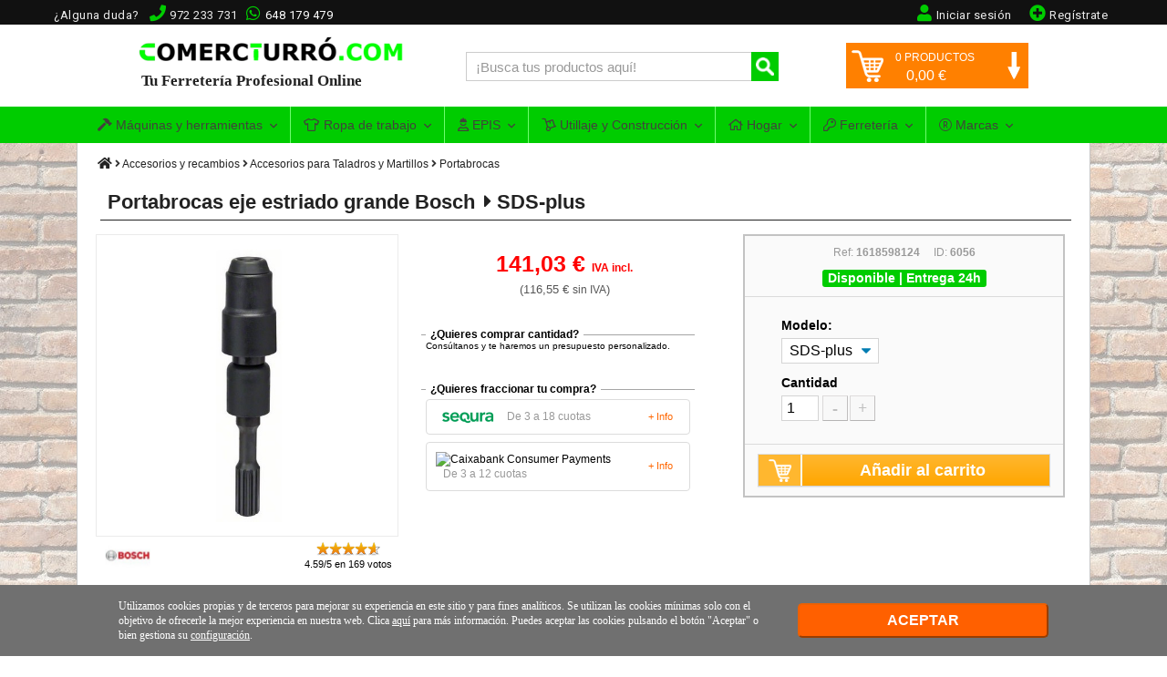

--- FILE ---
content_type: text/html; charset=UTF-8
request_url: https://www.comercturro.com/tiendaonline/bosch/accesorios-atornillar-bosch/portabrocas-eje-estriado-grande-sds-plus-bosch.html
body_size: 17148
content:




<!DOCTYPE html PUBLIC "-//W3C//DTD XHTML 1.0 Transitional//ES" "http://www.w3.org/TR/xhtml1/DTD/xhtml1-transitional.dtd">
<html lang="es" xmlns="http://www.w3.org/1999/xhtml"><head>
<meta http-equiv="Content-Type" content="text/html; charset=utf-8" />
<meta name="viewport" content="width=device-width, initial-scale=1" />
	<title>Portabrocas eje estriado grande Bosch | Comprar en C.Turró</title>

<meta name="description" content="Compra online tu Portabrocas eje estriado grande Bosch. ✔EN STOCK. ✈Entrega 24h. ¡Cómpralo ahora en nuestra tienda online!" />
<meta name="keywords" content="comprar portabrocas eje estriado grande, portabrocas sds-plus bosch, comprar portabrocas bosch, portabrocas bosch, 1618598124" />

<!-- METAS FACEBOOK -->
<meta property="og:url" content="https://www.comercturro.com/tiendaonline/bosch/accesorios-atornillar-bosch/portabrocas-eje-estriado-grande-sds-plus-bosch.html" />
<meta property="og:title" content="Portabrocas eje estriado grande Bosch SDS-plus" />
<meta property="og:description" content="Compra online tu Portabrocas eje estriado grande Bosch. ✔EN STOCK. ✈Entrega 24h. ¡Cómpralo ahora en nuestra tienda online!" />
<meta property="og:image" content="https://www.comercturro.com/tiendaonline/documentos/productos/1618598124.jpg" />
<!-- METAS TWITTER -->
<meta name="twitter:card" content="summary_large_image">
<meta name="twitter:site" content="@comercturro" />
<meta name="twitter:title" content="Portabrocas eje estriado grande Bosch SDS-plus">
<meta name="twitter:description" content="Compra online tu Portabrocas eje estriado grande Bosch. ✔EN STOCK. ✈Entrega 24h. ¡Cómpralo ahora en nuestra tienda online!">
<meta name="twitter:url" content="https://www.comercturro.com/tiendaonline/bosch/accesorios-atornillar-bosch/portabrocas-eje-estriado-grande-sds-plus-bosch.html">
<meta name="twitter:image:src" content="https://www.comercturro.com/tiendaonline/documentos/productos/1618598124.jpg">
	
	<link rel="canonical" href="https://www.comercturro.com/tiendaonline/bosch/accesorios-atornillar-bosch/portabrocas-eje-estriado-grande-sds-plus-bosch.html" />
	
<base href="https://www.comercturro.com/tiendaonline/" />
<!-- favicon -->
<link rel="shortcut icon" href="https://www.comercturro.com/favicon.ico" />

<!-- estilo principal <link href="https://www.comercturro.com/tiendaonline/estilo/principal.css?25012020" rel="stylesheet" type="text/css" /> -->
<link href="https://www.comercturro.com/tiendaonline/estilo/principal.css?17042024" rel="stylesheet" type="text/css" />

<!-- Iconos -->
<link href="https://www.comercturro.com/font-awesome/css/all.css?04012021" rel="stylesheet" type="text/css" />

<!-- Google Tag Manager -->
<script>(function(w,d,s,l,i){w[l]=w[l]||[];w[l].push({'gtm.start':
new Date().getTime(),event:'gtm.js'});var f=d.getElementsByTagName(s)[0],
j=d.createElement(s),dl=l!='dataLayer'?'&l='+l:'';j.async=true;j.src=
'https://www.googletagmanager.com/gtm.js?id='+i+dl;f.parentNode.insertBefore(j,f);
})(window,document,'script','dataLayer','GTM-W56DM9S');</script>
<!-- End Google Tag Manager -->

<!--bing-->
<meta name="msvalidate.01" content="056E65653CE6882B75A047F4891B7ABE" />
<!--bing-->

<!-- CSS -->
<link rel="stylesheet" type="text/css" href="https://www.comercturro.com/tiendaonline/css/bootstrap.min.css?25102021" />
<link rel="stylesheet" type="text/css" href="https://fonts.googleapis.com/css?family=Roboto:400,300|Raleway:300,400,900,700italic,700,300,600" />

<!-- JS -->
<script src="https://ajax.googleapis.com/ajax/libs/jquery/1.11.2/jquery.min.js"></script>
<script src="https://www.comercturro.com/tiendaonline/js/bootstrap.min.js?24122020"></script>

<!-- AJAX -->
<script language="JavaScript" type="text/javascript" src="https://www.comercturro.com/tiendaonline/ajax.js?26102021"></script>
<!-- AJAX -->

<script>
$(document).ready(function(){
	/****** MENU ****/
	$('.cerrarsubcontenedormovil').click(function(){
			$('.cerrarsubcontenedormovil').removeClass("overlay-on");
			$('.navbar-collapse').collapse('hide');
			if($('.sidebar1').hasClass('mostrar-sidebar1')){$('.sidebar1').removeClass("mostrar-sidebar1");}
	});
	$('#menu-movil').click(function(){$('.cerrarsubcontenedormovil').addClass("overlay-on");});
	$(".cerrarMenu").click(function(){$('.navbar-collapse').collapse('hide');$('.cerrarsubcontenedormovil').removeClass("overlay-on");});
	/******* BUSCADOR ENTERO FOCUS ****/
	$("#FBuscarMovil").focus(function(){ $(".buscadormovil").addClass("buscadorentero"); });
	$("#FBuscarMovil").focusout(function(){ $(".buscadormovil").removeClass("buscadorentero"); });
});
</script></head>

<body data-direction="ltr">
<!-- Google Tag Manager (noscript) -->
<noscript><iframe src="https://www.googletagmanager.com/ns.html?id=GTM-W56DM9S"
height="0" width="0" style="display:none;visibility:hidden"></iframe></noscript>
<!-- End Google Tag Manager (noscript) -->


<!-- Yandex.Metrika counter 
<script type="text/javascript" >
   (function(m,e,t,r,i,k,a){m[i]=m[i]||function(){(m[i].a=m[i].a||[]).push(arguments)};
   m[i].l=1*new Date();k=e.createElement(t),a=e.getElementsByTagName(t)[0],k.async=1,k.src=r,a.parentNode.insertBefore(k,a)})
   (window, document, "script", "https://mc.yandex.ru/metrika/tag.js", "ym");

   ym(88073206, "init", {
        clickmap:true,
        trackLinks:true,
        accurateTrackBounce:true,
        webvisor:true
   });
</script>
<noscript><div><img src="https://mc.yandex.ru/watch/88073206" style="position:absolute; left:-9999px;" alt="" /></div></noscript>
<!-- /Yandex.Metrika counter --><noscript>
<div class="nojavascript">
Hemos detectado que su navegador no soporta Javascript. Por favor actualice su navegador o active el Javascript. En lo contrario nuestra pagina no le funcionara correctamente.
</div>
</noscript>
<a class="cerrarsubcontenedormovil"></a>
<div class="containertienda">
  <div class="header">
  
<!-- MENU PRINCIPAL WEB -->
<div class="header-principal-web">
	<!-- banner superior  -->
	<!-- 
    <div class="banner-superior-especial">
		<a href="https://www.comercturro.com/tiendaonline/ofertas/black-friday/"><strong><i class="fas fa-bell"></i> BLACK FRIDAY</strong>: ¡Grandes ofertas disponibles! <span>VER OFERTAS</span></a>
    </div>
    -->
    
    <!--
	<div id="banner-superior-info" class="banner-superior-info" < ?php if(isset($_COOKIE['banner-superior-info-cerrado'])) echo 'style="display:none;"'?>>
		<a href="javascript:void(0)" onclick="document.getElementById('banner-superior-info').style.display='none'; document.cookie = 'banner-superior-info-cerrado=si; max-age=604800; path=/';" class="banner-superior-info-cerrar">X Cerrar</a>
        <span>No cerramos por vacaciones, seguimos totalmente operativos <a href="javascript:document.getElementById('mas-informacion-covid-19').style.display='block';void0">Más informacion</a></span> 
        <div id="mas-informacion-covid-19" style="display:none"> 
        	<p>Solo queremos decirte que no cerramos en Agosto, y seguimos <strong>totalmente operativos</strong> con el mismo horario de siempre.<br />
            No obstante, aunque por defecto se siguen sirviendo los pedidos con los mismos plazos de entrega habituales, queremos destacar que debido a la situación actual del Covid-19 y las vacaciones de Agosto, algunos pedidos pueden sufrir retrasos.<br />
            </p>
		</div>
	</div>
	<!-- banner superior  -->


	<div class="conteneder-header">
    	<div class="informacion-superior-pc">
    			<div class="telefonos-contacto-superior">
                <span class="texto-quitar-duda-mobil">¿Alguna duda?&nbsp;&nbsp;</span><i class="fas fa-phone" aria-hidden="true"></i><span class="linktel" onclick="javascript:location.href='tel:972233731'">972 233 731</span>&nbsp;<div class="watsapsuperior"><i class="fab fa-whatsapp" aria-hidden="true"></i><span class="linktel" onclick="javascript:location.href='tel:648179479'">648 179 479</span></div>
              	</div>
                
                                    <div class="registrarsesuperior"><span onclick="javascript:location.href='https://www.comercturro.com/tiendaonline/acceso_registro.php?cliente=nuevo'" class="sinestiloinherit"><i class="fas fa-plus-circle"></i><span class="texto-quitar-mobil">Reg&iacute;strate</span></span></div>
                    <div class="iniciarsesionsuperior"><span onclick="javascript:location.href='https://www.comercturro.com/tiendaonline/acceso_registro.php'" class="sinestiloinherit"><i class="fas fa-user"></i><span class="texto-quitar-mobil">Iniciar sesi&oacute;n</span></span></div>
                    <div class="accesoregistrosuperior"><span onclick="javascript:location.href='https://www.comercturro.com/tiendaonline/acceso_registro.php'" class="sinestiloinherit"><i class="fas fa-user"></i><span class="texto-quitar-mobil">Acceso|Registro</span></span></div>
                              
        </div>
    </div>
</div>

<!-- Inicio header 1 -->
<div class="header1">

<div class="logo">
<a href="https://www.comercturro.com/tiendaonline/"><img class="imagenlogo" src="https://www.comercturro.com/tiendaonline/images/logoctcom.png" alt="Ferretería online Comercial Turro" />
<div class="tutiendaonline">Tu Ferretería Profesional Online</div>
</a>
</div>

<div class="principaltienda">
<div class="buscador">
<form class="formulariodemo cf" action="categoria_resultados.php" method="get">
<input class="buscador-search" data-idmostrar="#suggesstion-box" autocomplete="off" id="FBuscar" name="FBuscar" placeholder="&iexcl;Busca tus productos aqu&iacute;!" type="text" size="27" required />
<button name="" type="submit" title="Buscar" /></button>
</form>
<div id="suggesstion-box"><i class="fas fa-spinner"></i> Cargando...</div>
</div>
</div>
<script>
$(document).ready(function() {
	$(".buscador-search").keyup(function() {
		var idresultado=$(this).data("idmostrar");
		if(this.value.length > 2){
			//si te mes de 2 caracters fem consulta resultats
			$(idresultado).show();
			$.ajax({
				type : "POST",
				url : "getautocomplete.php",
				data : 'keyword=' + $(this).val(),
				success : function(data) {
					$(idresultado).html(data);
				}
			});
		}else{
			//sino, tanquem el resultat de busqueda si esta block
			if($(idresultado).css('display') != 'none'){ 
					   $(idresultado).hide();           
		    }
		}
	});
});
$(document).on("click",function(e) {
   if($('#suggesstion-box').css('display') != 'none'){             
         var container = $("#suggesstion-box");
         if (!container.is(e.target) && container.has(e.target).length === 0) { 
               $("#suggesstion-box").hide();           
         }
   }
   if($('#suggesstion-box-movil').css('display') != 'none'){             
         var container = $("#suggesstion-box-movil");
         if (!container.is(e.target) && container.has(e.target).length === 0) { 
               $("#suggesstion-box-movil").hide();           
         }
   }
});
</script>
<script type="text/javascript">
function encima() {
	  document.getElementById('carritocompra').style.display = 'block';
	  document.getElementById('flecha-carrito').style.transform = 'rotate(180deg)';
	  document.getElementById('flecha-carrito').style.WebkitTransform = 'rotate(180deg)';
	  document.getElementById('flecha-carrito').style.MozTransform = 'rotate(180deg)';
	  MostrarCarritoLateral();
}
function fora() {
	  document.getElementById('carritocompra').style.display = 'none';
	  document.getElementById('flecha-carrito').style.transform = 'rotate(0deg)';
	  document.getElementById('flecha-carrito').style.WebkitTransform = 'rotate(0deg)';
	  document.getElementById('flecha-carrito').style.MozTransform = 'rotate(0deg)';
}
</script>

<div id="cabecera-carrito-usuario" class="cabecerausuario">
  
  
<!-- Buscador icono / Carrito Móvil --> 
<div class="carritomovil" onclick="location.href='https://www.comercturro.com/tiendaonline/carrito_lista.php'">
<span class="linkspan" atributo="aHR0cHM6Ly93d3cuY29tZXJjdHVycm8uY29tL3RpZW5kYW9ubGluZS9jYXJyaXRvX2xpc3RhLnBocA=="><img class="imagencarritomovil" src="https://www.comercturro.com/tiendaonline/images/icono-carrito.png" width="28" height="28" alt="Carrito" /></span>
<span id="numeroprodcarritomovil" class="productoscarritomovil">0</span>
</div>
<!-- Buscador icono / Fin Carrito Móvil -->

<div class="carritolateralprinc" onmouseenter="encima()" onmouseleave="fora()">
   
    <div id="carritotop" onclick="location.href='https://www.comercturro.com/tiendaonline/carrito_lista.php'">
        <div id="icono-carrito"><img src="https://www.comercturro.com/tiendaonline/images/icono-carrito.png" width="35" height="35" alt="Carrito" /></div>
        <div id="flecha-carrito"><img src="https://www.comercturro.com/tiendaonline/images/flecha-carrito.png" width="20" height="30" alt="indicador ver carrito" /></div>
        <div id="productos-carrito"><span id="numeroproductoscarrito">0</span> PRODUCTOS</div>
        <div id="precio-carrito"> <span id="importetotalcarrito">0,00</span> &euro;</div>
	</div>
    <!-- Mostrar Productos Carrito Usuario -->
    <div id="carritocompra">Cargando productos...</div>
</div>

</div>

<!-- Fin header 1 -->
</div>  

<div class="sch container-fluid" id="nav_wrapper">

<!-- begin Megamenu-->
<nav class="navbar navbar-default no-border no-border-radius dropdown-onhover" role="navigation">
	<div class="container">
		<div class="navbar-header">
            <button id="menu-movil" type="button" class="navbar-toggle collapsed" data-toggle="collapse" data-target="#ct_style">
                 <span class="icon-bar"></span><span class="icon-bar"></span><span class="icon-bar"></span>
                 <span class="texto-menu-mbl">Men&uacute;</span>
             </button>
            <!-- Buscador Movil -->
             <div class="buscadormovil">
                <form class="formulariodemo cf" action="categoria_resultados.php" method="get">
                <button name="" type="submit" title="Buscar" /><i class="fas fa-search"></i></button>
                <input class="buscador-search" autocomplete="off" data-idmostrar="#suggesstion-box-movil" id="FBuscarMovil" name="FBuscar" placeholder="&iexcl;Busca aqu&iacute;!" type="text" size="27" required />
                </form>
             </div>
             <div id="suggesstion-box-movil"><i class="fas fa-spinner"></i> Cargando...</div>
		</div>
  <div class="navbar-collapse collapse" id="ct_style">
  <div class="cabecera-menu-mbl"><span>MEN&Uacute;</span><div class="cerrarMenu">x</div></div>
  <ul id="menu-navegacion-tienda" class="nav navbar-nav navbar-left">
    <li class="dropdown am_style">
		<span data-toggle="dropdown" class="dropdown-toggle"><i class="fas fa-hammer iconomenu"></i> Máquinas y herramientas<span class="caret"></span></span>
		<ul class="mega_group dropdown-menu no-border-radius">
      
        <!-- Mega grupo herramientas -->
        				
			<li class="dropdown-right-onhover no-fix">
				<span data-toggle="collapse" data-target="#maquinas-herramientas-mega" class="dropdown-toggle collapsed">Máquinas y herramienta eléctrica</span>
				<ul class="dropdown-menu  no-border-radius no-shadow collapse" id="maquinas-herramientas-mega">
                    <div class="row">
                        <!-- Categorias y subcategorias -->
                                                	<ul class="col-cat ">
                                <!-- Titulo Categoria Principal -->
                                <li class="dropdown-header">Maquinaria</li>
                                <li><a class="ver-todo-categorias" href="https://www.comercturro.com/tiendaonline/maquinaria/">Todo Maquinaria</a></li>
                                                            </ul>   
                                                	<ul class="col-cat ">
                                <!-- Titulo Categoria Principal -->
                                <li class="dropdown-header">Herramienta electroportátil</li>
                                <li><a class="ver-todo-categorias" href="https://www.comercturro.com/tiendaonline/herramienta-electroportatil/">Todo Herramienta electroportátil</a></li>
                                                                        <li><a href="https://www.comercturro.com/tiendaonline/herramienta-electroportatil/_bateria/">Herramientas de batería</a></li>
                                                                            <li><a href="https://www.comercturro.com/tiendaonline/herramienta-electroportatil/amoladoras/">Amoladoras</a></li>
                                                                </ul>   
                                            </div>
				</ul>
			</li>
						
			<li class="dropdown-right-onhover no-fix">
				<span data-toggle="collapse" data-target="#utiles-herramienta-manual-mega" class="dropdown-toggle collapsed">Herramienta manual</span>
				<ul class="dropdown-menu categoria-unica-dropdown-menu no-border-radius no-shadow collapse" id="utiles-herramienta-manual-mega">
                    <div class="row">
                        <!-- Categorias y subcategorias -->
                                                	<ul class="col-cat col-cat-1">
                                <!-- Titulo Categoria Principal -->
                                <li class="dropdown-header">Herramientas manuales</li>
                                <li><a class="ver-todo-categorias" href="https://www.comercturro.com/tiendaonline/herramienta-manual2/">Todo Herramientas manuales</a></li>
                                                            </ul>   
                                            </div>
				</ul>
			</li>
						
			<li class="dropdown-right-onhover no-fix">
				<span data-toggle="collapse" data-target="#consumibles-accesorios-recambios-mega" class="dropdown-toggle collapsed">Accesorios para Herramientas</span>
				<ul class="dropdown-menu  no-border-radius no-shadow collapse" id="consumibles-accesorios-recambios-mega">
                    <div class="row">
                        <!-- Categorias y subcategorias -->
                                                	<ul class="col-cat ">
                                <!-- Titulo Categoria Principal -->
                                <li class="dropdown-header">Accesorios y recambios</li>
                                <li><a class="ver-todo-categorias" href="https://www.comercturro.com/tiendaonline/accesorios-y-recambios/">Todo Accesorios y recambios</a></li>
                                                                        <li><a href="https://www.comercturro.com/tiendaonline/consumibles/discos-varios/">Discos de corte</a></li>
                                                                </ul>   
                                                	<ul class="col-cat ">
                                <!-- Titulo Categoria Principal -->
                                <li class="dropdown-header">Organizadores herramientas</li>
                                <li><a class="ver-todo-categorias" href="https://www.comercturro.com/tiendaonline/organizadores-de-herramientas/">Todo Organizadores herramientas</a></li>
                                                            </ul>   
                                            </div>
				</ul>
			</li>
						
			<li class="dropdown-right-onhover no-fix">
				<span data-toggle="collapse" data-target="#medicion-nivelacion-marcado-mega" class="dropdown-toggle collapsed">Herramientas de medición</span>
				<ul class="dropdown-menu  no-border-radius no-shadow collapse" id="medicion-nivelacion-marcado-mega">
                    <div class="row">
                        <!-- Categorias y subcategorias -->
                                                	<ul class="col-cat ">
                                <!-- Titulo Categoria Principal -->
                                <li class="dropdown-header">Herramienta de Medición</li>
                                <li><a class="ver-todo-categorias" href="https://www.comercturro.com/tiendaonline/medicion/">Todo Herramienta de Medición</a></li>
                                                            </ul>   
                                                	<ul class="col-cat ">
                                <!-- Titulo Categoria Principal -->
                                <li class="dropdown-header">Herramienta de Nivelación</li>
                                <li><a class="ver-todo-categorias" href="https://www.comercturro.com/tiendaonline/nivelacion/">Todo Herramienta de Nivelación</a></li>
                                                                        <li><a href="https://www.comercturro.com/tiendaonline/nivelacion/nivelacion-laser/">Niveles láser</a></li>
                                                                </ul>   
                                            </div>
				</ul>
			</li>
				</ul>
	</li>
    <li class="dropdown am_style">
    	<a  href="https://www.comercturro.com/tiendaonline/vestuario-laboral/" class="dropdown-toggle"><i class="far fa-tshirt iconomenu"></i> Ropa de trabajo<span class="caret"></span></a>
    	<ul class="dropdown-menu">
                		</ul>
	</li>
    <li class="dropdown am_style">
    	<a  href="https://www.comercturro.com/tiendaonline/proteccion-laboral/" class="dropdown-toggle"><i class="far fa-user-hard-hat iconomenu"></i> EPIS<span class="caret"></span></a>
    	<ul class="dropdown-menu">
        				</ul>
	</li>
    <li class="dropdown am_style">
        <a  href="https://www.comercturro.com/tiendaonline/utiles/" class="dropdown-toggle"><i class="far fa-dolly iconomenu"></i> Utillaje y Construcción<span class="caret"></span></a>
        <div class="dropdown-menu row cat-menu-2-col">
               <ul class="col-fabri">
					                    <li class="dropdown-header">Utillaje</li>
                    					               </ul>
               <ul class="col-fabri">
					                    <li class="dropdown-header">Construcción y obra</li>
                    									</ul>
        </div>
    </li>
    <li class="dropdown am_style">
    	<a  href="https://www.comercturro.com/tiendaonline/hogar/" class="dropdown-toggle"><i class="far fa-home iconomenu"></i> Hogar<span class="caret"></span></a>
    	<ul class="dropdown-menu">
                		</ul>
	</li>
    <li class="dropdown am_style desplegable-izquierda">
    	<a  href="https://www.comercturro.com/tiendaonline/productos-ferreteria/" class="dropdown-toggle"><i class="far fa-key iconomenu"></i> Ferretería<span class="caret"></span></a>
    	<ul class="dropdown-menu">
                		</ul>
	</li>
    <li class="dropdown-full am_style">
    	<span data-toggle="dropdown" class="dropdown-toggle"><i class="fal fa-registered iconomenu"></i> Marcas<span class="caret"></span></span>
    	<div class="dropdown-menu row">
                </div>
	</li>
	</ul>
  </div>
 </div>
</nav>
<!-- end MEGAMENU -->

</div>

<script>// Prevent unexpected menu close
$(window).load(function(){ $(document).on('click', '.navbar .dropdown-menu', function(e){e.stopPropagation();})});
</script>

  <!-- end .header -->
  </div>
<div class="subcontenedor contenttodapantallaproducto">
  <div class="guia"> <a href="https://www.comercturro.com/tiendaonline/"><i class="iconoinicio fas fa-home"></i></a> <i class="fas fa-angle-right"></i>
        <a class="guiainicio" href="accesorios-y-recambios/">Accesorios y recambios</a> <i class="fas fa-angle-right"></i>	
        <a class="guiainicio" href="accesorios-y-recambios/accesorios-taladros/">Accesorios para Taladros y Martillos</a> <i class="fas fa-angle-right"></i>	
     
  <a class="guiainicio" href="accesorios-taladros/portabrocas-para-taladros-y-atornilladores/">Portabrocas</a> </div>
<div class="content">
    
        	<div class="div-contenedor-h1">
        	<h1 class="h1agrupacion">Portabrocas eje estriado grande Bosch</h1>
        	<span class="span-h1-agrupacion">&nbsp;<i class="fas fa-caret-right"></i>&nbsp;SDS-plus</span>
        </div>
        <style>
			.div-contenedor-h1{padding:1px; padding-left: 8px; padding-bottom: 4px; color: #222; margin-left: 5px; margin-top:5px; margin-bottom:15px; border-bottom: 1px solid #222; font-weight:bold;}
			.h1agrupacion{padding:0; margin:0; border:none; display:inline; width:auto; font-size:22px;}
			.span-h1-agrupacion{font-size:22px; display:inline;}
			@media only screen and (max-width: 767px){
				.h1agrupacion{font-size:20px;}
				.span-h1-agrupacion{font-size:20px;}
			}
			@media only screen and (max-width: 650px){
				.h1agrupacion{font-size:17px;}
				.span-h1-agrupacion{font-size:17px;}
			}
		</style>
            
<!-- LIGHTBOX -->
    <script type="text/javascript" src="https://www.comercturro.com/tiendaonline/lightbox2/lightbox.js"></script>
    <link rel="stylesheet" type="text/css" href="https://www.comercturro.com/tiendaonline/lightbox2/lightbox.css"/>
	<!-- FIN LIGHTBOX -->
    
    <script type="text/javascript">

	function enviarDatosProductoVer(idproducto, botonactivacion, comprarjuntos){
		
		//cantidad y talla producto
		if(comprarjuntos!=0){
			cantidadproducto=document.forms['FComprarJuntos'+idproducto+"."+comprarjuntos].intCantidad.value;
			tallaproducto=document.forms['FComprarJuntos'+idproducto+"."+comprarjuntos].FTalla.value;
		}else{
			cantidadproducto=document.forms['FComprar'+idproducto].intCantidad.value;
			tallaproducto=document.forms['FComprar'+idproducto].FTalla.value;
		}
		
		//accesorios producto
		if(comprarjuntos!=0){checkbox = document.getElementsByName("AccesoriosComprarJuntos-"+comprarjuntos);}else{checkbox = document.getElementsByName("accesorios");}
		accesoriosproductos="";
		for (var i = 0; i < checkbox.length; i++) {
			if(checkbox[i].checked == true){
				if(comprarjuntos!=0){cantidadaccesorio=document.getElementById("inputcomprarjuntos-"+checkbox[i].value).value;}
				else{cantidadaccesorio=document.getElementById("inputaccesorio-"+checkbox[i].value).value;}
				accesoriosproductos += checkbox[i].value + '-' + cantidadaccesorio + ',';
			}
		}
		
		//parametros
		var parametros = {
			"recordID" : document.forms['FComprar'+idproducto].idProducto.value,
			"cantidad" : cantidadproducto,
			"talla" : tallaproducto,
			"accesoriosproductos" : accesoriosproductos
		}		
		
		//boton añadir
		botonAnadir = document.getElementById(botonactivacion);
		idcargando="cargando-" + botonactivacion;
		//posicion sobre top
		var elemento = $("#productocomprado"); var posicion = elemento.position(); var posiciontop = posicion.top;
		
        $.ajax({
                data:  parametros, //datos que se envian a traves de ajax
                url:   'insercionproducto.php', //archivo que recibe la peticion
                type:  'post', //método de envio
                beforeSend: function () {
						$("#"+idcargando).html('<img src="https://www.comercturro.com/tiendaonline/images/ajax-loader.gif" width="32" height="32" />');
						$("#"+botonactivacion).attr("disabled", true);
                },
                success:  function (response) { //una vez que el archivo recibe el request lo procesa y lo devuelve
                        $("#"+idcargando).html('<img alt="Carrito" src="https://www.comercturro.com/tiendaonline/images/icono-carrito.png" width="25" height="25" style="padding-top:4px;"/>');
						$("#productocomprado").css("display","block");
						$("#productocompraopaco").css("display","block");
						$("#"+botonactivacion).removeAttr("disabled");
						if($('#productocomprado').css("position") == "absolute"){$('#productocomprado').css("top", posiciontop+50);}
						$("#productocomprado").html(response);
						actualizarcarritotop();
                }
        });
	}
	
	function actualizarcarritotop(){
   			$.ajax({
				type: "POST",
				url: "consultaproducto.php",
				success: function(a) {
						$('#cabecera-carrito-usuario').html(a);
				}
       		});
	}
</script>

<script>
function restarUnidad(id, cajasventa, pedidominimo){
	
	var nombreformulario= 'FComprar'+id;
	if(pedidominimo<=1){pedidominimo=cajasventa;}
	
	if (document.forms[nombreformulario].intCantidad.value>pedidominimo){document.forms[nombreformulario].intCantidad.value = (parseInt(document.forms[nombreformulario].intCantidad.value) - cajasventa);}
}

function sumarUnidad(id, cajasventa){
	
	var nombreformulario= 'FComprar'+id;
	document.forms[nombreformulario].intCantidad.value = (parseInt(document.forms[nombreformulario].intCantidad.value) + cajasventa);	
}

  function validarCantidadEntrada(id, numero, cajasventa, pedidominimo){
	  
	var nombreformulario= 'FComprar'+id;
	if(pedidominimo<=1){pedidominimo=cajasventa;}
	  
    if (!/^([0-9])*$/.test(numero)){
      alert("El valor " + numero + " no es un número válido");
	  document.forms[nombreformulario].intCantidad.value = (parseInt(pedidominimo));
	}
	else{
	  cantidadponer=Math.ceil(numero/cajasventa)*cajasventa;
	  if(cantidadponer<pedidominimo) cantidadponer=pedidominimo;
	  document.forms[nombreformulario].intCantidad.value = (parseInt(cantidadponer));
	}
  }
  
  function MostrarTodosAccesorios(grupoaccesorios) {
	document.getElementById('resto-accesorios-'+grupoaccesorios).style.display='block';
	document.getElementById('accesorios-ver-todos-'+grupoaccesorios).style.display='none';
  }
</script>
    
    <!-------------------------------------------------------  DIV PRODUCTO COMPRADO  ---------------------------------------------------->
    
    <div id="productocompraopaco" class="productocompraopaco"><a href='javascript:void(0);' onclick='document.getElementById(&apos;productocomprado&apos;).style.display = &apos;none&apos;; document.getElementById(&apos;productocompraopaco&apos;).style.display=&apos;none&apos;'></a></div>
    <div id="productocomprado"></div>
    <!-------------------------------------------------------  FIN DIV PRODUCTO COMPRADO  ---------------------------------------------------->
    

    
    


<div class="productogeneral">
     	<div class="productofoto">
                <a href="https://www.comercturro.com/tiendaonline/documentos/productos/1618598124.jpg" data-lightbox="Portabrocas eje estriado grande Bosch SDS-plus" title="Portabrocas eje estriado grande Bosch SDS-plus">
                <img src="https://www.comercturro.com/tiendaonline/documentos/productos/1618598124.jpg" alt="Portabrocas eje estriado grande Bosch SDS-plus - Referencia 1618598124" title="Portabrocas eje estriado grande Bosch SDS-plus">
        </a>
        <div class="valoracionproducto separacionmarcavaloracion">
                
        <a title="Catalogo de Herramientas Bosch Professional" href="bosch/"><img class="fotomarcaproducto" src="https://www.comercturro.com/tiendaonline/documentos/logos-marcas/logo-bosch.JPG" alt="Herramientas Bosch Professional" width="50"></a>
                	<div class="div-valoracion-estrellas">
			<ul class='stars stars-16 ' data-value='4.5917159763314' data-votes='776' data-id='6056'><li data-vote='1' >1</li><li data-vote='2' >2</li><li data-vote='3' >3</li><li data-vote='4' >4</li><li data-vote='5' >5</li><div class='voted_percent votes-16' style='width:91.834319526627%'></div><span style='display:inline-block;' data-txtoriginal='4.5917159763314/5 en 169 votos'>4.59/5 en 169 votos</span></ul>        	</div>
        </div>
    </div>
<form id="FComprar6056" name="FComprar6056" action="" onSubmit="enviarDatosProductoVer(6056, document.activeElement.id, 0); return false">
<!-- información producto lateral -->
<div class="informacion-producto-lateral">
        <div class="detallesproducto detallesproductonobackground">
        		  <!-- agrupacion movil -->
                                    <div id="modeloagrupacionproductomovil">
                  	<div class="titulotallaverproducto">Modelo:</div><select name="productosagrupacion" onchange="javascript:location.href = this.value;" class="unidadesproducto selectagrupacionproducto"><option value="bosch/accesorios-atornillar-bosch/portabrocas-eje-estriado-grande-sds-plus-bosch.html" selected="selected">SDS-plus</option><option value="bosch/accesorios-martillos-electricos/portabrocas-eje-estriado-grande-sds-max-bosch.html" >SDS-max</option></select><div class="clearfloat"></div>                  </div>
                  				  <!-- agrupacion movil -->	
                    
                  <div class="cuadrodescuentoprecioantes">
                            
                                             </div> 
               
				  <div class="productoprecio">
                  141,03 € <span>IVA incl.</span>
                  </div>
       
                  <div class="productopreciosiniva">
                  (116,55 &euro; <span style="font-size:12px">sin IVA</span>)
                  </div>
                  
                  	
    		<div class="descuentoscantidad">
                            <span>&iquest;Quieres comprar cantidad?</span><br />
                Cons&uacute;ltanos y te haremos un presupuesto personalizado.
            			</div>
            
                  
                  <div class="descuentoscantidad">
                    	<span>¿Quieres fraccionar tu compra?</span><br>
                        <div id="caja-financiacion-sequra" class="caja-financiacion" onclick="AbrirVentanaModal('Sequra');"><div class="modo-financiacion-title"><img alt="Sequra" src="https://www.comercturro.com/tiendaonline/sequra/img/small-logo.png" /><span class="modo-financiacion-descripcion">De 3 a 18 cuotas</span></div><span class="modo-financiacion-info">+ Info</span></div>
                        <div id="caja-financiacion-caixabank" class="caja-financiacion" onclick="AbrirVentanaModal('Caixabank');"><div class="modo-financiacion-title"><img alt="Caixabank Consumer Payments" src="caixabankconsumerfinance/img/caixabank-consumer.png" /><span class="modo-financiacion-descripcion">De 3 a 12 cuotas</span></div><span class="modo-financiacion-info">+ Info</span></div>
                        <div id="tvesModal" class="modalContainer">
                         <div class="modalContent">
                         <span class="modalClose" onclick="CerrarVentanaModal();">×</span>
                         <div id="recargar-sequra"><h2>Pago en cuotas con Sequra</h2><p>Cargando...</p></div>
                         <div id="recargar-caixabank"><h2>Pago en cuotas con CaixaBank Payments & Consumer</h2><p>Cargando...</p></div>
                        </div>
                        </div>
                  </div>
                                 
        </div>
                
    	<div class="detallesproducto marginright0">
        
           <div class="disponibilidadproductover">
                       <div class="referenciastituloproducto">Ref: <strong>1618598124</strong>&nbsp;&nbsp;&nbsp;&nbsp; ID: <strong>6056</strong></div>	
						            			   
                       <div id="idstockentregaproducto">
                       		<div class="disponibilidadstock disponible">Disponible | Entrega 24h</div>
                                                   </div>  
          </div>

          <div class="tallasunidades">        
			            	<div id="modeloagrupacionproductopc"><div class="titulotallaverproducto">Modelo:</div><select name="productosagrupacion" onchange="javascript:location.href = this.value;" class="unidadesproducto selectagrupacionproducto"><option value="bosch/accesorios-atornillar-bosch/portabrocas-eje-estriado-grande-sds-plus-bosch.html" selected="selected">SDS-plus</option><option value="bosch/accesorios-martillos-electricos/portabrocas-eje-estriado-grande-sds-max-bosch.html" >SDS-max</option></select><div class="clearfloat"></div></div>
                           
            		<input name="FTalla" type="hidden" value="0" />
		                        
              <div class="titulotallaverproducto">Cantidad</div>
              <input class="unidadesproducto" name="intCantidad" type="text" value="1" size="2" onChange="validarCantidadEntrada(6056, this.value, 1, 1);"/>           
                <a class="sumarrestarcarrito" href="javascript:void(0)" onClick="restarUnidad(6056, 1, 1)">-</a>
                <a class="sumarrestarcarrito" style="margin-left:2px;" href="javascript:void(0)" onClick="sumarUnidad(6056, 1)">+</a>
                <div class="clearfloat"></div>
                                
              <input type="hidden" name="idProducto" value="6056"/>
          
          </div>
          <div class="botonfinalcomprar">
          	            <button class="botoncomprarverproducto" id="botoncomprarverproducto" type="submit" name="Submit" title="A&ntilde;adir Portabrocas eje estriado grande Bosch SDS-plus al Carrito"><div class="cargando" id="cargando-botoncomprarverproducto"><img alt="Carrito" src="https://www.comercturro.com/tiendaonline/images/icono-carrito.png" width="25" height="25" style="padding-top:4px;"/></div>A&ntilde;adir al carrito</button>
          				          </div>
       </div>
<div class="clearfloat"></div>
<!-- fin información producto lateral -->
</div>
	
</form>

</div>
    
    	        
        <!-- PRODUCTOS EQUIVALENTES CUANDO DESCATALOGADO -->
                
   		<!-- ALTERNATIVAS CUANDO AGOTADO -->
		       
   
        <!------------------ COMPRADOS JUNTOS HABITUALMENTE ------------------->
                
        
        
        <div class="descripcionproductover">
        <div class="tituloproductover">
        	<h3>Informaci&oacute;n detallada de Portabrocas eje estriado grande Bosch SDS-plus:</h3>
        </div>
        <div class="textodescripcionproductover">
        <h2>Portabrocas eje estriado grande Bosch SDS-plus<br />Ref.&nbsp;1618598124</h2>
<p>Extremo de inserci&oacute;n:&nbsp;Eje estriado grande.<br />Para v&aacute;stagos de broca:&nbsp;SDS-plus.</p>                
        <!-- Texto spn final producto -->
                <hr width="20px" align="left" style="margin-top:40px; margin-bottom:10px;">
        <h2 style="margin-top:0; margin-bottom:5px;">¿Dudas de si comprar este modelo?</h2>
        <p>
		Portabrocas eje estriado grande Bosch SDS-plus es un modelo de portabrocas de la marca Bosch muy bien aceptado por los clientes, con una <strong>valoración de 4,59 sobre 5</strong> en 169 votos de clientes.
		<br />
        La referencia de Bosch de este producto es 1618598124.        Es un producto vendido unitariamente y no dispone de pedido mínimo en nuestra ferretería. 
        Modelo que podrás encontrar en 2 versiones disponibles.        </p>
        
                    <p>
            Si lo necesitas rápido no dudes en comprarlo en nuestra tienda. Gracias a nuestra rápida preparación de pedidos y a los transportistas que trabajamos con 24 horas podrás disponerlo de forma urgente            .            Además, en nuestra tienda te lo ofrecemos a muy buen precio.            </p>
                
        <p>
        <strong>¿Este modelo de Portabrocas eje estriado grande Bosch SDS-plus no es el producto que estás buscando?</strong> Si lo deseas puedes descubrir productos alternativos navegando por nuestra sección de Portabrocas.         Destacar que si buscas otros productos de la marca Bosch también puedes encontrarlos en la sección general de Bosch o utilizando el buscador.		</p>
        
        <!-- Producto liquidacion / outlet -->
		        
               
        <!-- Sobrecoste portes -->
                </div>
     	</div>

        
<!-- Sacar info productos agrupados -->
<div class="descripcionproductover"><div class="tituloproductover"><h3>M&aacute;s opciones de Portabrocas eje estriado grande Bosch seg&uacute;n Modelo:</h3></div><div class="textodescripcionproductover"><p>A continuaci&oacute;n puedes ver las 2 opciones de Portabrocas eje estriado grande Bosch que est&aacute;n disponibles para su compra en funci&oacute;n de su modelo:</p><ul class="listadoproductosagrupados"><li><i class="fas fa-angle-right" aria-hidden="true"></i> <strong>SDS-plus <span class="font-referencia-agrupacion">&nbsp;&nbsp;(Ref. 1618598124)</span></strong><span style="color:#0C0; font-size:11px;"> &rarr; Entrega 24h</span></li><li><i class="fas fa-angle-right" aria-hidden="true"></i> <span class="linkspan" atributo="Ym9zY2gvYWNjZXNvcmlvcy1tYXJ0aWxsb3MtZWxlY3RyaWNvcy9wb3J0YWJyb2Nhcy1lamUtZXN0cmlhZG8tZ3JhbmRlLXNkcy1tYXgtYm9zY2guaHRtbA==">SDS-max <span class="font-referencia-agrupacion">&nbsp;&nbsp;(Ref. 1618598151)</span></span><span style="color:#0C0; font-size:11px;"> &rarr; Entrega 24h</span></li></ul><p style="font-size:10px; margin-top:15px; color:#666"><i class="fas fa-info-circle"></i> Las opciones seleccionadas con entrega 24 o 24/48 horas son productos que disponemos en stock para su entrega r&aacute;pida.</p></div></div>

<!--------------- Mas productos sobre: treure totes les facetas indexades ------------>
<div class="descripcionproductover relacionfiltrosindexados"><h3>Descubre más productos similares en:</h3>
    <a title="Comprar Cabezales para taladro" href="accesorios-taladros/portabrocas-para-taladros-y-atornilladores/">Cabezales para taladro</a>
  							<a href="accesorios-taladros/portabrocas-para-taladros-y-atornilladores/_portabrocas-sds/">Portabrocas sds</a>
										<a href="accesorios-taladros/portabrocas-para-taladros-y-atornilladores/_adaptadores-portabrocas/">Adaptador portabrocas</a>
			<a title="Comprar Portabrocas Bosch a buen precio" href="accesorios-taladros/portabrocas-para-taladros-y-atornilladores/bosch/">Portabrocas Bosch</a></div>
<!------------------ Fin mas productos sobre (facetas indexadas) --------------------->

 
<!------------------- Productos relacionados --------------------->
<div class="productosrelacionados">
  <div class="tituloproductover">
    Otros clientes también compraron:
    </div>
   
  <div class="contenidoproductosrelacionados">
        
    <div class="productorelacionado">
          <div class="descuentorelacionado">10%</div>
         
    <div class="imagenproductorelacionado"><img alt="Portabrocas de Llave AGP Reversible 1,5 - 13 mm. 1/2"x20H" src="https://www.comercturro.com/tiendaonline/documentos/productos-thumbnail-155/portabrocas agp reversible.JPG" width="100" height="100" /></div>
    <div class="descripcionproductorelacionado">Portabrocas de Llave AGP Reversible 1,5 - 13 mm. 1/2"x20H</div>
    <div class="precioproductorelacionado">17,55 &euro; <span class="texto-iva-incluido">IVA incl.</span></div>
    <div class="descuentoproductorelacionado"></div>
        
    <a class="enlace-superpuesto" href="https://www.comercturro.com/tiendaonline/accesorios-y-recambios/accesorios-taladros/portabrocas-de-llave-agp-reversible-15-13-mm-1-2x20h.html" title="Comprar Portabrocas de Llave AGP Reversible 1,5 - 13 mm. 1/2&quot;x20H"><span class="link_producto_categoria">Portabrocas de Llave AGP Reversible 1,5 - 13 mm. 1/2"x20H</span></a>
    </div>
        
            
    <div class="productorelacionado">
       
    <div class="imagenproductorelacionado"><img alt="Adaptador Portabrocas SDS-Max a SDS-Plus Bosch" src="https://www.comercturro.com/tiendaonline/documentos/productos-thumbnail-155/1618598159.jpg" width="100" height="100" /></div>
    <div class="descripcionproductorelacionado">Adaptador Portabrocas SDS-Max a SDS-Plus Bosch</div>
    <div class="precioproductorelacionado">125,44 &euro; <span class="texto-iva-incluido">IVA incl.</span></div>
    <div class="descuentoproductorelacionado"></div>
        
    <a class="enlace-superpuesto" href="https://www.comercturro.com/tiendaonline/bosch/accesorios-martillos-electricos/portabrocas-para-brocas-bosch.html" title="Comprar Adaptador Portabrocas SDS-Max a SDS-Plus Bosch"><span class="link_producto_categoria">Adaptador Portabrocas SDS-Max a SDS-Plus Bosch</span></a>
    </div>
        
            
    <div class="productorelacionado">
       
    <div class="imagenproductorelacionado"><img alt="Portabrocas de sujeción rápida Bosch de 1/2-20 - 1 a 13 mm" src="https://www.comercturro.com/tiendaonline/documentos/productos-thumbnail-155/1608572017.jpg" width="100" height="100" /></div>
    <div class="descripcionproductorelacionado">Portabrocas de sujeción rápida Bosch de 1/2-20 - 1 a 13 mm</div>
    <div class="precioproductorelacionado">130,78 &euro; <span class="texto-iva-incluido">IVA incl.</span></div>
    <div class="descuentoproductorelacionado"></div>
        
    <a class="enlace-superpuesto" href="https://www.comercturro.com/tiendaonline/bosch/accesorios-atornillar-bosch/portabrocas-de-sujecion-rapida-1-13-mm-1-2-20-bosch.html" title="Comprar Portabrocas de sujeción rápida Bosch de 1/2-20 - 1 a 13 mm"><span class="link_producto_categoria">Portabrocas de sujeción rápida Bosch de 1/2-20 - 1 a 13 mm</span></a>
    </div>
        
            
    <div class="productorelacionado">
       
    <div class="imagenproductorelacionado"><img alt="Portabrocas intercambiable SDS-PLUS Bosch " src="https://www.comercturro.com/tiendaonline/documentos/productos-thumbnail-155/bosch-2608572059.jpg" width="100" height="100" /></div>
    <div class="descripcionproductorelacionado">Portabrocas intercambiable SDS-PLUS Bosch </div>
    <div class="precioproductorelacionado">101,45 &euro; <span class="texto-iva-incluido">IVA incl.</span></div>
    <div class="descuentoproductorelacionado"></div>
        
    <a class="enlace-superpuesto" href="https://www.comercturro.com/tiendaonline/bosch/accesorios-atornillar-bosch/portabrocas-intercambiable-sds-plus-bosch.html" title="Comprar Portabrocas intercambiable SDS-PLUS Bosch "><span class="link_producto_categoria">Portabrocas intercambiable SDS-PLUS Bosch </span></a>
    </div>
        
        </div>
</div>

<!-- SACAMOS SECCION ESTRUCTURA 
<div class="productosrelacionados seccionesrelacionadas">
  <div class="tituloproductover"><h3>Otras secciones relacionadas:</h3></div>
  <ul>
  	  </ul>
</div> -->

<!------------------- Porque en comercturro.com --------------------->
<div class="porque-comprar-producto-turro descripcionproductover">
  <div class="tituloproductover">¿Por qué comprarlo en nuestra tienda?</div>
  <div class="bloque-porque-comprar">
    <i class="fas fa-user-circle" aria-hidden="true"></i>
    <span>SERVICIO GARANTIZADO</span>
    <ul>
      <li>Atención personalizada</li>
      <li>Servicio rápido y eficaz</li>
      <li>Distribuidores oficiales Bosch</li>
      <li>Servicio Post-venta y Garantías</li>
      <li>Suministro de accesorios y recambios</li>
      </ul>
    </div>
  <div class="bloque-porque-comprar">
    <i class="fas fa-lock" aria-hidden="true"></i>
    <span>COMPRA SEGURA</span>
    <ul>
      <li>Tienda de confianza</li>
      <li>Productos Bosch 100% originales</li>
      <li>Pago 100% seguro</li>
      <li>Más de 60 años de experiencia</li>
      <li>Derecho de devolución</li>
      </ul>
    </div>
  <div class="bloque-porque-comprar">
    <i class="fas fa-thumbs-up"></i>
    <span>FACILIDADES EN LA COMPRA</span>
    <ul>
      <li>Envíos gratuitos</li>
      <li>Entregas en 24 horas</li>
      <li>Asesoramiento en la compra</li>
      <li>Pago a plazos</li>
      <li>Pago con criptomonedas</li>
      </ul>
    </div>
</div>
<!------------------- F. Porque en comercturro.com --------------------->

<script>
//Recargar Sequra primer click
$("#caja-financiacion-sequra").one( "click", function(){ 
	cargarSequra(); 
});
//Recargar Caixabank primer click
$("#caja-financiacion-caixabank").one( "click", function(){ 
	cargarCaixabank(); 
});
//ABRIR VENTANA MODAL
function AbrirVentanaModal(financiacionmostrar){
	document.getElementById("tvesModal").style.display = "block";
	document.body.style.position = "static";
	document.body.style.height = "100%";
	document.body.style.overflow = "hidden";
	//Mostrar la financiacion de la variable
	if(financiacionmostrar=="Caixabank"){
		document.getElementById("recargar-caixabank").style.display="block";
		document.getElementById("recargar-sequra").style.display="none";
	}else{
		document.getElementById("recargar-caixabank").style.display="none";
		document.getElementById("recargar-sequra").style.display="block";
	}
}
//CERRAR VENTANA MODAL
function CerrarVentanaModal(){
	document.getElementById("tvesModal").style.display = "none";
	document.body.style.position = "inherit";
	document.body.style.height = "auto";
	document.body.style.overflow = "visible";
}
document.getElementById("tvesModal").onclick = function(event) {
	//variables
	var modal = document.getElementById("tvesModal");
	var body = document.getElementsByTagName("body")[0];
	//ejecution modal y fondo
	if(event.target == modal) {
			modal.style.display = "none";
			body.style.position = "inherit";
			body.style.height = "auto";
			body.style.overflow = "visible";
	}
}
//FUNCION RECARGAR CAIXABANK
function cargarSequra(){
	var sequraConfigParams = {
    merchant: "comercturro", // Your merchant reference given by SeQura.
    assetKey: "dWDMx7KqAS", // Your asset key given by SeQura.
    products: ["pp3"], // List of SeQura products that you want to include components.
    scriptUri: "https://live.sequracdn.com/assets/sequra-checkout.min.js", // SeQura Javascript library uri for production or sandbox.
    decimalSeparator: ",", // Decimal separator used in currencies formatting. Optional, default `,`.
    thousandSeparator: ".", // Thousand separator used in currencies formatting. Optional, default `.`.
  };
  (function(i, s, o, g, r, a, m) {i["SequraConfiguration"] = g;i["SequraOnLoad"] = [];i[r] = {};i[r][a] = function(callback) {i["SequraOnLoad"].push(callback);};(a = s.createElement(o)), (m = s.getElementsByTagName(o)[0]);a.async = 1;a.src = g.scriptUri;m.parentNode.insertBefore(a, m);})(window, document, "script", sequraConfigParams, "Sequra", "onLoad");

  //recargar div sequra	
  document.getElementById("recargar-sequra").innerHTML = '<h2>Pago en cuotas con Sequra</h2><div class="sequra-promotion-widget" data-amount="14103" data-alignment="left" data-size="L" data-branding="none"></div> <div class="sequra-promotion-widget" data-amount="14103" data-product="pp3" data-alignment="left" data-size="L" data-branding="none"></div>';	
}
//FUNCION RECARGAR CAIXABANK
function cargarCaixabank(){
	//recargar div caixabank	
	var parametros = {
			"importe" : 141.0255	}
	$.ajax({
			data:  parametros, //datos que se envian a traves de ajax
            url:   'https://www.comercturro.com/tiendaonline/caixabankconsumerfinance/calculadora-tarifas.php', //archivo que recibe la peticion
            type:  'POST', //método de envio
            success:  function (response) { //una vez que el archivo recibe el request lo procesa y lo devuelve
					titol='<h2>Pago en cuotas con CaixaBank Payments & Consumer</h2>';
					htmlfinal= titol + response;
					$("#recargar-caixabank").html(htmlfinal);
            }
	});
}
</script>
<script>
$(document).ready(function() {
	$('.ancla-animada').click(function(){
		var anchor = this.dataset.anchor;
        $('html, body').stop().animate({
            scrollTop: jQuery(anchor).offset().top
        }, 1000);
        return false;
    });
});
</script>   
<script language="javascript" type="text/javascript">
//script valoracion estrellas
	$(function() 
	{
		$(".stars-16").children("li").hover(function() 
		{ 
			$(this).parent().children("li").css('background-position','0 0'); 
			var a=$(this).parent().children("li").index($(this));
			if (!$(this).hasClass("voted")) $(this).parent().children("li").slice(0,a+1).css('background-position','0 -15px')
		},function() { $(this).parent().children("li").css('background-position','0 0'); });
		
		
		/* click */
		$(".stars").children("li:not(.voted)").click(function() 
		{ 
			if (!$(this).hasClass("voted")) 
			{
				var li=$(this);
				var ul=$(this).closest("ul");
				
				var txt=ul.find("span").data("txtoriginal");
				var id=ul.data("id");
				var ip=ul.data("ip");
				var valor=li.data("vote");
				
				//alert("Voy a votar "+id+" con un valor de "+valor+" y el texto original era "+txt);
				$.getJSON( "voto.php", { id: id, ip: ip, voto: valor } )
				.done(function( json ) 
				{
					/* mostramos mensaje */
					ul.find("span").html(json.estado);
					/* actualizamos data */
					ul.find("span").data("txtoriginal",json.value+"/5 en "+json.votes+" votos");
					ul.addClass("ul_voted");
					ul.children("li").addClass("voted");
					/* cambiamos tamano del div */
					var maximo_posible=5*json.votes;
					var porciento=json.suma*100/maximo_posible;
					porciento=porciento.toFixed(2);
					var txt=ul.find(".voted_percent").css("width",porciento+"%");
					setTimeout(function() { ul.find("span").html(ul.find("span").data("txtoriginal")); }, 3000);
				})
				.fail(function( jqxhr, textStatus, error ) {
					var err = textStatus + ', ' + error;
					ul.find("span").text(err);
				});
			}
		});
	});
</script>

<!-- SCHEMA -->
<script type="application/ld+json">
{
  "@context": "http://schema.org/",
  "@type": "Product",
  "name": "Portabrocas eje estriado grande Bosch SDS-plus",
  "productID": "CT6056",
  "image": "https://www.comercturro.com/tiendaonline/documentos/productos/1618598124.jpg",
  "description": "Portabrocas eje estriado grande Bosch SDS-plus Ref.&nbsp;1618598124  Extremo de inserci&oacute;n:&nbsp;Eje estriado grande. Para v&aacute;stagos de broca:&nbsp;SDS-plus.",
  "category":  {
    "@type": "Thing",
    "name": "Portabrocas"
  },
    "brand": {
    "@type": "Brand",
    "name": "Bosch"
  },
      "mpn": "1618598124",
    "aggregateRating": {
	"bestRating": "5",
    "@type": "AggregateRating",
    "ratingValue": "4.59",
    "reviewCount": "169"
  },
  "offers": {
       "@type": "AggregateOffer",
	"url": "https://www.comercturro.com/tiendaonline/bosch/accesorios-atornillar-bosch/portabrocas-eje-estriado-grande-sds-plus-bosch.html",
    "priceCurrency": "EUR",
    "lowPrice":"141.03",
	"highPrice":"296.45",
	"offerCount": 2,
	"availability": "https://schema.org/InStock"
     }
}
</script>

<script type="application/ld+json">
[
	{
	 "@context": "http://schema.org",
	 "@type": "BreadcrumbList",
	 "itemListElement":
	 [
	  {
	   "@type": "ListItem",
	   "position": 1,
	   "item":
	   {
		"@id": "https://www.comercturro.com",
		"name": "Home"
		}
	  },
	  {
	   "@type": "ListItem",
	  "position": 2,
	  "item":
	   {
		 "@id": "https://www.comercturro.com/tiendaonline/",
		 "name": "Tienda online"
	   }
	  },
	  {
	   "@type": "ListItem",
	   "position": 3,
	   "item":
	   {
		 "@id": "https://www.comercturro.com/tiendaonline/accesorios-y-recambios/",
		 "name": "Accesorios y recambios"
	   }
	  },
	  {
	   "@type": "ListItem",
	   "position": 4,
	   "item":
	   {
		 "@id": "https://www.comercturro.com/tiendaonline/accesorios-y-recambios/accesorios-taladros/",
		 "name": "Accesorios para Taladros y Martillos"
	   }
	  },
	  {
	   "@type": "ListItem",
	   "position": 5,
	   "item":
	   {
		 "@id": "https://www.comercturro.com/tiendaonline/accesorios-taladros/portabrocas-para-taladros-y-atornilladores/",
		 "name": "Portabrocas"
	   }
	  },
	  {
	   "@type": "ListItem",
	   "position": 6,
	   "item":
	   {
		 "@id": "https://www.comercturro.com/tiendaonline/bosch/accesorios-atornillar-bosch/portabrocas-eje-estriado-grande-sds-plus-bosch.html",
		 "name": "Portabrocas eje estriado grande Bosch SDS-plus"
	   }
	  }
	 ]
    }
]
</script>

	<!-- end .content --></div>
    <div class="clearfloat"></div>
    <!-- end .subcontenedor --></div>
<div class="footer">
  <div class="footergeneral">

<div class="seguirredesfooter">
<div class="titulosiguenos">S&iacute;guenos en...</div>
<ul class="siguenosul">
<li>
<a class="iconoredes facebook" href="https://www.facebook.com/ComercTurroSA" target="_blank" rel="noopener noreferrer">
<i class="fab fa-facebook-square iconosredessociales"></i>
<span class="letrasredessociales">Facebook</span>
</a>
</li>

<li>
<a class="iconoredes twitter" href="https://twitter.com/comercturro" target="_blank" rel="noopener noreferrer">
<i class="fab fa-twitter-square iconosredessociales"></i>
<span class="letrasredessociales">Twitter</span>
</a>
</li>

<li>
<a class="iconoredes instagram" href="https://www.instagram.com/comercturro/" target="_blank" rel="noopener noreferrer">
<i class="fab fa-instagram iconosredessociales"></i>
<span class="letrasredessociales">Instagram</span>
</a>
</li>

</ul>
</div>

<div class="generalfilasfooter">
<div style="float:left; width:190px;">
<div class="atencionclientefooter">
<ul>
<li>Atenci&oacute;n al cliente</li>
<li>Ll&aacute;manos: 972 23 37 31</li>
<li style="padding-top:6px;">Whatsapp: 648 179 479</li>
<li style="padding-top:6px;"><a href="/cdn-cgi/l/email-protection" class="__cf_email__" data-cfemail="dcbfa89cbfb3b1b9aebfa8a9aeaeb3f2bfb3b1">[email&#160;protected]</a></li>
<li style="padding-top:6px;"><span class="linkspan" atributo="aHR0cHM6Ly93d3cuY29tZXJjdHVycm8uY29tL3RpZW5kYW9ubGluZS9jb250YWN0by5waHA=">Contacto</span></li>
<li style="padding-top:6px;"><span class="linkspan" atributo="aHR0cHM6Ly93d3cuY29tZXJjdHVycm8uY29tL3RpZW5kYW9ubGluZS9waWRlX3JlY2FtYmlvcy5waHA=">Solicita repuestos</span></li>
</ul>
</div>

<div class="atencionclientefooter">
<ul>
<li>Con&oacute;cenos</li>
<li><span class="linkspan" atributo="aHR0cHM6Ly93d3cuY29tZXJjdHVycm8uY29tL3RpZW5kYW9ubGluZS9xdWllbmVzLXNvbW9zLnBocA==">Qui&eacute;nes somos</span></li>
<li><a href="https://www.comercturro.com">La ferretería en Girona</a></li>
<li><a href="https://www.comercturro.com/blog/">Nuestro blog</a></li>
<li><a href="https://www.comercturro.com/tiendaonline/opiniones-clientes.php" style="color:#CE8282">Opiniones de clientes</a></li>
</ul>
</div>

</div>
<div class="micuentafooter">
<ul>
<li>Mi cuenta</li>
<li><span class="linkspan" atributo="aHR0cHM6Ly93d3cuY29tZXJjdHVycm8uY29tL3RpZW5kYW9ubGluZS91c3VhcmlvX2NvbXByYXMucGhw">Mis compras</span></li>
<li><span class="linkspan" atributo="aHR0cHM6Ly93d3cuY29tZXJjdHVycm8uY29tL3RpZW5kYW9ubGluZS91c3VhcmlvX3BhZ29zLnBocA==">Mis pagos</span></li>
<li><span class="linkspan" atributo="aHR0cHM6Ly93d3cuY29tZXJjdHVycm8uY29tL3RpZW5kYW9ubGluZS91c3VhcmlvX21vZGlmaWNhci5waHA=">Mis datos personales</span></li>
<li><span class="linkspan" atributo="aHR0cHM6Ly93d3cuY29tZXJjdHVycm8uY29tL3RpZW5kYW9ubGluZS91c3VhcmlvX2RpcmVjY2lvbmVzLnBocA==">Mis direcciones</span></li>
</ul>

</div>
<div class="informatefooter">
<ul>
<li>Inf&oacute;rmate</li>
<li><span class="linkspan" atributo="aHR0cHM6Ly93d3cuY29tZXJjdHVycm8uY29tL3RpZW5kYW9ubGluZS9mb3JtYXNfZGVfcGFnby5waHA=">Formas de pago</span></li>
<li><span class="linkspan" atributo="aHR0cHM6Ly93d3cuY29tZXJjdHVycm8uY29tL3RpZW5kYW9ubGluZS9pbmZvcm1hY2lvbmxlZ2FseWZ1bmNpb25hbWllbnRvLnBocCNlbnZpb3MtZGV2b2x1Y2lvbmVz">Env&iacute;os y devoluciones</span></li>
<li>
		<span class="linkspan" atributo="aHR0cHM6Ly93d3cuY29tZXJjdHVycm8uY29tL3RpZW5kYW9ubGluZS9pbmZvcm1hY2lvbmxlZ2FseWZ1bmNpb25hbWllbnRvLnBocA==">Aviso legal y funcionamiento</span>
	</li>
<li><span class="linkspan" atributo="aHR0cHM6Ly93d3cuY29tZXJjdHVycm8uY29tL3RpZW5kYW9ubGluZS9wcml2YWNpZGFkLnBocA==">Pol&iacute;tica de privacidad</span></li>
<li><span class="linkspan" atributo="aHR0cHM6Ly93d3cuY29tZXJjdHVycm8uY29tL3RpZW5kYW9ubGluZS9jb29raWVzLnBocA==">Cookies</span></li>
</ul>
</div>
</div>


<div class="lateralfooter">

<div class="suscribetefooter">
<div class="titulosuscribetefooter">
Reg&iacute;strate en nuestro Newsletter
</div>
<div class="textosuscribetefooter">
<p>Recibe en tu email ofertas, liquidaciones, promociones, cupones descuento y novedades.</p>
<p>
<form id="BoletinEmail" name="BoletinEmail" action="" onsubmit="anadirEmailBoletin(); return false">
<input class="formulariodemo anadiremailboletin" placeholder="Introduzca su direcci&oacute;n de correo electr&oacute;nico" name="email" type="text" />
<input class="enviarformularioemail" value="Ok!" name="" type="submit" />
<div class="pcheckbox" style="margin-top:8px;">
	<label><input name="PoliticaPrivacidad" type="checkbox" id="PoliticaPrivacidad" required /> Acepto la <span class="pcheckboxlink" onclick="javascript:window.open('https://www.comercturro.com/tiendaonline/privacidad.php','','width=800,height=600,toolbar=yes');">política de privacidad</span></label>
</div>
</form>
</p>
</div>
<div id="respuestaboletin"></div>
</div>

<div class="pagotransportefooter">
<div><img alt="Envio gratis a partir de 150 euros" src="https://www.comercturro.com/tiendaonline/images/envio-gratis-footer.png"/></div>
</div>

</div>
</div>
<div class="clearfloat" style="margin-bottom:20px;"></div>

<div class="footerfinal">
<ul>
<li><img src="https://www.comercturro.com/tiendaonline/images/pago-seguro-garantizado.png" width="94" height="30" alt="Pago Seguro Garantizado" /></li>
<li><img src="https://www.comercturro.com/tiendaonline/images/logo_lacaixa.jpg" width="95" height="30" alt="La Caixa" /> </li>
<li><img src="https://www.comercturro.com/tiendaonline/images/icono-redsys.jpg" width="70" height="30" alt="Redsys" /> </li>
<li><img src="https://www.comercturro.com/tiendaonline/images/verifiedbyvisa.jpg" width="59" height="30" alt="Verified by VISA" /></li>
<li><img src="https://www.comercturro.com/tiendaonline/images/mastercard-securecore.png" width="69" height="30" alt="MasterCard SecureCode" /></li>
<li><img src="https://www.comercturro.com/tiendaonline/images/visamastercard.jpg" width="93" height="30" alt="Visa MasterCard" /></li>
<li><img src="https://www.comercturro.com/tiendaonline/images/sequra.jpg" width="95" height="30" alt="Sequra" /></li>
</ul>
</div>


<!------------------------------ Ventana modal suscripcion ---------------------------->
<div id="fb-root"></div>

<script data-cfasync="false" src="/cdn-cgi/scripts/5c5dd728/cloudflare-static/email-decode.min.js"></script><script type="text/javascript">

function mostrarventanasuscribirse(){
	document.getElementById("fondo-modal-leer-suscribirse").style.display="block";
	document.getElementById("texto-modal-leer-suscribirse").style.display="block";
	var sv = $(document).scrollTop();
	var scrolldiv = 100 + sv;
	document.getElementById("texto-modal-leer-suscribirse").style.top=scrolldiv+"px";
	
	//creamos la cookie una vez mostrado una vez.
	document.cookie = "suscribetecttienda=si; max-age=31536000; path=/";
}

function obtenerCookie(clave) {
    var name = clave + "=";
    var ca = document.cookie.split(';');
    for(var i=0; i<ca.length; i++) {
        var c = ca[i];
        while (c.charAt(0)==' ') c = c.substring(1);
        if (c.indexOf(name) == 0) return c.substring(name.length,c.length);
    }
    return "";
}

function comprobarCookie(clave) {
    var clave = obtenerCookie(clave);
    if (clave!="") {
		// La cookie ya existe, no hacemos nada
    }else{
		//La cookie no existe, sacamos pop-up y creamos la cookie
		setTimeout('mostrarventanasuscribirse()',20000);
    }
}

comprobarCookie("suscribetecttienda");

</script>


    <div id="fondo-modal-leer-suscribirse" class="overlay-leer-suscribirse" onclick = "document.getElementById('texto-modal-leer-suscribirse').style.display='none';document.getElementById('fondo-modal-leer-suscribirse').style.display='none'"></div>
  		<div id="texto-modal-leer-suscribirse" class="modal-leer-suscribirse">
        	<a class="popup-cerrar-modal-leer-suscribirse sinestilo" href="javascript:void(0)" onclick="document.getElementById('texto-modal-leer-suscribirse').style.display='none';document.getElementById('fondo-modal-leer-suscribirse').style.display='none'">X</a>
                      
                       <div class="contenedor-suscribirse">
                       <p class="logo-contenedor-suscribirse"><img src="https://www.comercturro.com/tiendaonline/images/logo-ct.jpg" alt="CT" />&nbsp;<span>TIENDA</span></p>
                       <p class="suscribirse-modal-titulo">Suscr&iacute;bete ahora y recibe ofertas, liquidaciones, promociones, cupones descuento y novedades en tu email.</p>
                       <form id="BoletinEmailPopUp" name="BoletinEmailPopUp" action="" onsubmit="anadirEmailBoletinPopUp(); return false">
                       <p>
                       	<input placeholder="Escribe tu email..." name="email" type="text" />
                       	<span class="pcheckbox" style="margin-top:5px;margin-bottom:7px;display:block;">
                            <label><input name="PoliticaPrivacidad" type="checkbox" id="PoliticaPrivacidad" required /> Acepto la <span class="pcheckboxlink" onclick="javascript:window.open('https://www.comercturro.com/tiendaonline/privacidad.php','','width=800,height=600,toolbar=yes');">política de privacidad</span></label>
                       	</span>
                       </p>
                       <p><input name="" type="submit" /></p>
                       </form>
                       <div id="respuestaboletinpopup"></div>
                       <div class="clearfloat"></div>
                       </div>                  

						<div class="me-gusta-redes">
                        	<p class="suscribirse-modal-titulo redessociales">Puedes seguirnos tambi&eacute;n en nuestras redes sociales...</p>
							<ul class="siguenosul">
								<li>
                                	<span class="iconoredes facebook" onclick="javascript:window.open('https://www.facebook.com/ComercTurroSA','_blank');">
                                	<i class="fab fa-facebook-square iconosredessociales"></i>
                                    <span class="letrasredessociales">Facebook</span>
                                    </span>
								</li>
                                <li>
                                    <span class="iconoredes twitter" onclick="javascript:window.open('https://twitter.com/comercturro','_blank');">
                                    <i class="fab fa-twitter-square iconosredessociales"></i>
                                    <span class="letrasredessociales">Twitter</span>
                                    </span>
                                </li>
                                <li>
                                    <span class="iconoredes instagram" onclick="javascript:window.open('https://www.instagram.com/comercturro/','_blank');">
                                    <i class="fab fa-instagram iconosredessociales"></i>
                                    <span class="letrasredessociales">Instagram</span>
                                    </span>
                                </li>
							</ul>
                           </div>
                       
</div>
<!------------------------------ Ventana modal suscripcion ---------------------------->

<script type="text/javascript">
	$(document).ready(function() {
		$('.boton-arriba').click(function(){
			$('html, body').animate({scrollTop:0}, 1250);
			return false;
		});
	});
	$(window).scroll(function(){
		if ($(this).scrollTop() > 400) {
			$('.boton-arriba').fadeIn();
		} else {
			$('.boton-arriba').fadeOut();
		}
	});
</script>
<span title="Subir arriba" class="boton-arriba"><i class="fas fa-arrow-up"></i></span>
<span title="Contáctanos por Whatsapp" class="whatsapp-fixed-icon" onclick="window.location.href='https://api.whatsapp.com/send?phone=34648179479'"><i class="fab fa-whatsapp" aria-hidden="true"></i></span>


<!------------------ Cookies ------------------>
<div id="barraaceptacion">
	<div class="aceptacioncookies">
    	<div id="configuracion-cookies" class="configuracion-cookies">
            <h5>Configuración de cookies</h5>
            <p>Selecciona la opción de cookies que prefieras para navegar en comercturro.com:</p>
            <label><input id="cookies-funcionales" type="checkbox" checked="checked" disabled="disabled" />Cookies funcionales y necesarias (Obligatorias)</label>
                <ul>
                	<li><i class="fas fa-check"></i>Básicas para el buen funcionamiento de la web.</li>
                    <li><i class="fas fa-check"></i>Permiten navegar por la web y utilizar sus funciones.</li>
                </ul>
            <label><input id="cookies-estadisticas" type="checkbox" checked="checked" />Cookies estadísticas</label>
            	<ul>
                	<li><i class="fas fa-check"></i>Cookies estadísticas que ayudan a comprender cómo interactúan los visitantes con nuestra página.</li>
                    <li><i class="fas fa-check"></i>Importantes para poder estudiar a nuestros visitantes E ir mejorando la web.</li>
                    <li><i class="fas fa-check"></i>Información totalmente anónima.</li>
                </ul>
			<button onclick="PonerCookie(0);">Aceptar las cookies seleccionadas</button>
        </div>
        <div class="texto-cookies">
    	Utilizamos cookies propias y de terceros para mejorar su experiencia en este sitio y para fines analíticos. Se utilizan las cookies mínimas solo con el objetivo de ofrecerle la mejor experiencia en nuestra web. Clica <span class="linkspan" onclick="javascript:location.href='https://www.comercturro.com/tiendaonline/cookies.php'">aquí</span> para más información. Puedes aceptar las cookies pulsando el botón "Aceptar" o bien gestiona su <span class="linkspan" onclick="document.getElementById('configuracion-cookies').style.display='block'">configuración</span>.
		</div>
        <div class="button-cookies">
        <button onclick="PonerCookie(1);">ACEPTAR</button>
        </div>
	</div>
</div>
<script>
function getCookie(c_name){
	var c_value = document.cookie;
	var c_start = c_value.indexOf(" " + c_name + "=");
	if (c_start == -1){
		c_start = c_value.indexOf(c_name + "=");
	}
	if (c_start == -1){
		c_value = null;
	}else{
		c_start = c_value.indexOf("=", c_start) + 1;
		var c_end = c_value.indexOf(";", c_start);
		if (c_end == -1){
			c_end = c_value.length;
		}
		c_value = unescape(c_value.substring(c_start,c_end));
	}
	return c_value;
}
function setCookie(c_name,value,exdays){
	document.cookie = c_name+"="+value+"; max-age=31536000; path=/";
}
if(getCookie('aceptacion-cookies')!="1"){
	document.getElementById("barraaceptacion").style.display="block";
}
function PonerCookie(respuesta){
	setCookie('aceptacion-cookies','1',365);
	document.getElementById("barraaceptacion").style.display="none";
	//cookies personalizadas
	if((respuesta==0)&&(document.getElementById("cookies-estadisticas").checked == false)){
		setCookie('cookies-personalizadas','1',365);	
	}
}
</script>
<!------------------ Fi Cookies ------------------>    <!-- end .footer --></div>
  <!-- end .container --></div>
</body>
</html>






--- FILE ---
content_type: text/css
request_url: https://www.comercturro.com/tiendaonline/estilo/principal.css?17042024
body_size: 36862
content:
@charset "utf-8";
body {
	background: #FFF;
	margin: 0;
	padding: 0;
	color: #000;
	font-family: Verdana, Arial, sans-serif;
	font-size: 13px;
	line-height: 1.4;
}

img{
	max-width:100%;
}

iframe{
	max-width:100%;
}

input{max-width:95%}
select{max-width:95%}
textarea{max-width:95%}

blockquote{border-left: 2px solid #cbc6bdc4; padding-left: 10px;}

/* ~~ Selectores de elemento/etiqueta ~~ */
ul, ol, dl { /* Debido a las diferencias existentes entre los navegadores, es recomendable no añadir relleno ni márgenes en las listas. Para lograr coherencia, puede especificar las cantidades deseadas aquí o en los elementos de lista (LI, DT, DD) que contienen. Recuerde que lo que haga aquí se aplicará en cascada en la lista .nav, a no ser que escriba un selector más específico. */
	padding: 0;
	margin: 0;
}
h1, h2, h3, h4, h5, h6, p {
	margin-top: 0;	 /* la eliminación del margen superior resuelve un problema que origina que los márgenes escapen de la etiqueta div contenedora. El margen inferior restante lo mantendrá separado de los elementos de que le sigan. */
	padding-right: 0px;
	padding-left: 0px; /* la adición de relleno a los lados del elemento dentro de las divs, en lugar de en las divs propiamente dichas, elimina todas las matemáticas de modelo de cuadro. Una div anidada con relleno lateral también puede usarse como método alternativo. */
	font-size: 13px;
	
}

h1{
	padding: 1px;
	padding-left:8px;
	padding-bottom:4px;
	color: #222;
	font-size: 22px;
	margin-left: 5px;
	margin-top: 5px;
	border-bottom:1px solid #222;
}
h1>.filtro-h1{font-size:13px; font-weight:300;}
h1>.marca-h1{color:#f00; font-size:13px; font-weight:300;}
h1>.marca-h1>a{color:inherit;}
h1>.marca-h1>a:hover{text-decoration:underline;}

.informacion-producto-lateral{width:730px;float:left;}

h2{
	background: #E6E6E6;
	border:1px solid #000; 
	font-size:12px; 
	text-transform:uppercase; 
	color:#222; 
	margin-bottom:8px; 
	margin-top:15px; 
	padding:3px;
	text-align:center; 
	font-weight:bold;
}
h2.tituloh2{
	background: none !important;
	border:0;
	text-transform: none;
	margin-bottom:10px;
	text-align:left; 
	font-weight:bold;
	padding: 1px;
    padding-left: 8px;
    padding-bottom: 4px;
    color: #444;
    font-size: 18px;
    margin-left: 5px;
    margin-top: 35px;
}

h2.titulodatosbasicos{
	background: none !important;
	border:0;
	border-bottom: 1px solid #D0D0D0;
	font-size:15px;
	text-transform: uppercase;
	color: #D0D0D0;
	margin-bottom:10px;
	margin-right:30px;
	padding:0;
	margin-top:25px; 
	text-align:left; 
	font-weight:bold;
}
.explicacioncreacuenta{font-size:11px; color:#999; line-height:15px; display:inline-block; margin-bottom:20px;}

a img { /* este selector elimina el borde azul predeterminado que se muestra en algunos navegadores alrededor de una imagen cuando está rodeada por un vínculo */
	border: none;
}

/* ~~ La aplicación de estilo a los vínculos del sitio debe permanecer en este orden (incluido el grupo de selectores que crea el efecto hover -paso por encima-). ~~ */
a:link {
	color: #42413C;
	text-decoration: none; /* a no ser que aplique estilos a los vínculos para que tengan un aspecto muy exclusivo, es recomendable proporcionar subrayados para facilitar una identificación visual rápida */
}
a:visited {
	color: #42413C;
	text-decoration: none;
}
a:hover, a:active, a:focus { /* este grupo de selectores proporcionará a un usuario que navegue mediante el teclado la misma experiencia de hover (paso por encima) que experimenta un usuario que emplea un ratón. */
	text-decoration: underline;
}
.linkspan{cursor:pointer; color: #42413C;}
.ancla-animada{cursor:pointer;}
.ancla-animada:hover{text-decoration:underline;}

/* ~~ este contenedor de anchura fija rodea a las demás divs ~~ */

.nojavascript{
  position:absolute; 
  top: 0px; 
  left: 0px; 
  right:0px; 
  bottom:0px; 
  display:block; 
  position:fixed;
  background:#F00; 
  color: black; 
  width:100%; 
  height:20px; 
  z-index:1000;	
}
.containertienda {
	width: 100%;
	background-image:url(../images/ladrillos.jpg);
	margin: 0 auto; /* el valor automático de los lados, unido a la anchura, centra el diseño */
}

.input-texto{
 	padding:5px;
 	border-radius:0px;
 	font-size: 13px;
	line-height: 1.42857;
	color: #9c9b9b;
	vertical-align: middle;
	background-color: white;
	border: 1px solid #d6d4d4;
}
.input-texto:focus{
	background:#FFF;
	-webkit-box-shadow: 2px 2px 5px 0px rgba(0,0,0,0.75);
	-moz-box-shadow: 2px 2px 5px 0px rgba(0,0,0,0.75);
	box-shadow: 2px 2px 5px 0px rgba(0,0,0,0.75);
}

.pcheckbox input[type='checkbox']{width:16px !important; height:16px !important; padding:0; margin:0; vertical-align:middle; position:relative;}
.pcheckbox label{display: block; padding-left:18px; text-indent:-18px;}
.pcheckbox a{color:#A60000}
.pcheckbox a:hover{text-decoration:underline;}
.pcheckboxlink{color:#A60000; cursor:pointer;}
.pcheckboxlink:hover{text-decoration:underline;}

.select-pais{width:250px;}

@media only screen and (max-width: 450px){.pcheckbox label{line-height:12px;}}

@media only screen and (max-width: 450px){.input-texto{padding:5px 0px;}}

.select-texto{
 	padding:5px;
 	border-radius:0px;
 	font-size: 13px;
	line-height: 1.42857;
	color: #888;
	vertical-align: middle;
	background-color: white;
	border: 1px solid #d6d4d4;
}

.inputtitulodireccion::-webkit-input-placeholder {color: #CCC;}
.inputtitulodireccion:-moz-placeholder {color: #CCC;}
.inputtitulodireccion::-moz-placeholder {color: #CCC;}
.inputtitulodireccion:-ms-input-placeholder {color: #CCC;}

.textarea-texto{
 	padding:5px;
 	border-radius:0px;
 	font-size: 13px;
	line-height: 1.42857;
	color: #9c9b9b;
	vertical-align: middle;
	background-color: white;
	border: 1px solid #d6d4d4;
}
.textarea-texto:focus{
	background:#FFF;
	-webkit-box-shadow: 2px 2px 5px 0px rgba(0,0,0,0.75);
	-moz-box-shadow: 2px 2px 5px 0px rgba(0,0,0,0.75);
	box-shadow: 2px 2px 5px 0px rgba(0,0,0,0.75);
}

.botonseguir{
	text-align:center;
	padding:6px 20px;
	background:#0C0;
	border:none;
	color:#FFF;
	font-size:16px;
	font-weight:600;
	border:1px solid #090;
}
.botonseguir:hover{
	cursor:hand;
	cursor:pointer;
	background:#00AE00;
}

/* ~~ no se asigna una anchura al encabezado. Se extenderá por toda la anchura del diseño. Contiene un marcador de posición de imagen que debe sustituirse por su propio logotipo vinculado ~~ */

.header {
	width: 100%;
	margin-top: 0;
	margin-right: auto;
	margin-bottom: 0;
	margin-left: auto;
	/*background-color: #0C0;*/
	background-color: #FFF;
}
.menuprincipaltienda {
	margin: 0 auto;
	width: 100%; 
	height: 36px;
	background-color: #0C0;
	-webkit-box-shadow: rgba(0, 0, 0, 0.2) 0 1px 1px;
	-moz-box-shadow: rgba(0, 0, 0, 0.2) 0 1px 1px;
	box-shadow: rgba(0, 0, 0, 0.2) 0 1px 1px;
}
.header1 {
	margin:0 auto;
	width: 980px; 
	height: 90px;
}
.header2 {
	margin: 0 auto;
	width: 978px;
	height: 30px;
	margin-top:2px;
	font-size:18px;	
	color:#FFF;
}
.header2izq {
	float:left;
	
}

.header2izq ul{
	padding:0px;
	
}

.header2izq ul li{
	display:inline;
}

.header2izq ul li a{
	font-family: Arial;
	font-size:17px;
	text-decoration: none;
	float:left;
	padding: 7px 11px 6px 11px;
	border-right: 1px solid #FFF;
	color: #FFF;
	font-family: 'Roboto', sans-serif !important;
}
.header2izq ul li:last-child a{
	border-right:none;
}
.header2izq ul li:first-child a:hover{
	background-color: #FFF;
	color:#333;
	border-top:1px solid #0F0;
	-webkit-border-top-left-radius: 15px;
	-webkit-border-top-right-radius: 15px;
	-moz-border-radius-topleft: 15px;
	-moz-border-radius-topright: 15px;
	border-top-left-radius: 15px;
	border-top-right-radius: 15px;
}
.header2izq ul li:nth-child(2) a:hover{
	background-color: #FFF;
	color:#333;
	border-top:1px solid #0F0;
	-webkit-border-top-left-radius: 15px;
	-webkit-border-top-right-radius: 15px;
	-moz-border-radius-topleft: 15px;
	-moz-border-radius-topright: 15px;
	border-top-left-radius: 15px;
	border-top-right-radius: 15px;
}

.header2izq ul li:nth-child(3) a:hover{
	background-color: #009600;
}
.header2izq ul li:nth-child(4) a:hover{
	background-color: #009600;
}

.header2dret {
	float:right;
}

/******************* CABECERA ****************/

.logo{
	width:350px; 
	height:90px; 
	float:left;
}
.imagenlogo{
	float:left; 
	margin-top:12px;
	height:30px;
}
.letraslogo{
	float:left; 
	margin-left:25px; 
	margin-top:8px;	
}
.tutiendaonline{
	float:left;
	font-family:Georgia, 'Times New Roman', Times, serif; 
	font-size:17px; 
	font-weight:bold;
	margin-left:5px;
	margin-top:8px; 
	color:#222;
	display:block;
}

.principaltienda{
	float:left; 
	width:360px; 
	height:90px;
}

.telefono{
	font-size:13px;
	margin:1px auto;
	text-align:center;
	margin-top:22px;
}

.buscador{
	float:left;
	text-align:center;
	margin-top:25px;
	margin-left:6px;
}

.cabecerausuario{
	width:215px; 
	float:right; 
	height:90px; 
	margin-left:10px;
}
.ajustesusuario{
	font-size:12px; 
	float:left; 
	width:225px; 
	height:28px; 
	margin-top:10px; 
	text-align:center;
}

.cuentausuario{
	
}
.cuentausuario li{
	display:inline;
	border-left: 1px solid #999;
	padding: 0 7px;
	
}
.cuentausuario li:first-child{
	border-left: none;
	padding-right:3px;
	padding-left:5px;
}

.carritolateralprinc{
	float:left;
	width:200px; 
	height:50px; 
	background:#FF8000; 
	margin-left:13px;
	z-index:99;
	margin-top:20px;
}

#icono-carrito{
	position:relative;
	margin-top:8px;
	margin-left:6px;
	float:left;
}
#carritotop{
	width:200px;
	height:50px;
}
#carritotop:hover{
	cursor:pointer;
	cursor:hand;
}
#productos-carrito{
	position:relative;
	margin-top:8px;
	margin-left:13px;
	font-size:12px;
	color:#FFF;
	float:left;
}
#precio-carrito{
	position:relative;
	margin-top:1px;
	text-align:right;
	margin-left:25px;
	font-size:16px;
	color:#FFF;
	float:left;
}
#flecha-carrito{
	position:relative;
	margin-top:10px;
	margin-left:6px;
	float:right;
	margin-right:6px;
	/*transform: rotate(180deg);
  -moz-transform: rotate(180deg); // Mozilla
  -o-transform: rotate(180deg); // Opera
  -webkit-transform: rotate(180deg); // Webkit*/
}


/******************* CABECERA ****************/

.menuprincipal{
	display:inline;
}

.subcontenedor {
	background: #FFF;
	margin: 0 auto;
	width: 1070px; 
	padding: 0px 20px;
	padding-top:5px;
	border-left: 1px solid #c6c6c6;
	border-right: 1px solid #c6c6c6;
}
.guia{
	width:970px;
	height:10px;
	font-size:12px;
	color:#333;
	padding:4px;
	padding-left:2px;
	margin-bottom:5px;
	padding-top:10px;
}
.guia a{color:#222; text-decoration: none;}
.guia span{color:#a5a5a5; text-decoration: none;}
.guia a:hover{text-decoration:underline;}
.volverhome{
	font-size:15px !important;	
}

.iconoinicio{font-size:14px;}

.sidebar1 {
	float: left;
	width: 210px;
	/*background: #FFF;*/
	padding-bottom: 10px;
	margin-top:0px;	
}
.cerrar-sidebar1{display:none;}

.content {
	width:800px;
	float: right;
	padding-top: 5px;
	padding-bottom: 25px;
	padding-right: 15px;
	padding-left: 15px;
	font-size: 15px;
	margin-left:25px;
	margin-right:5px;
	margin-bottom:20px;
}
.contenttodapantalla .content{width:96%; padding: 10px 2%; margin:0 auto;}
.contenttodapantallaproducto .content{width:100%; padding: 10px 0%; margin:0 auto;}
.textowebmicuenta{margin-left:10px;}
.textowebmicuenta h2{float:left; width:100%; font-size:15px; background:none; border:none; text-transform:none; text-align:left;}

.textoweb{margin-left:7px;}

.textowebrecuadro{
	margin-left:7px;
	padding:20px;
	background:#F9F9F9;
	border: 1px solid #CCC;
	font-size:13px;
}

.regalosproducto{margin-bottom:20px;}
.regaloproductover{margin-left:5px;padding: 10px 2%;border: 1px solid #EBEBEB;background:#FF8282;width:94%;float:left;border:2px solid #F00;}
.regaloproductover:last-child{margin-bottom:20px;}
.tituloregalo{float:left;width:45%;padding-left:1%;padding-right:1%;padding-top:10px;margin-left: 2%;font-size:14px;font-weight:bold;text-align:center;color:#FFF}
.imagenregalo{float:left;width:19%;padding: 2px 1%;}
.validezregalo{float:left;color:#FFF;text-align:center;width:26%;padding-left:2%;padding-right:2%;padding-top:6px;font-size:12px;font-weight:bold;}

.productodelregalo{font-weight:normal; font-size:14px; color:#333; display:inline-block; margin-top:12px; padding-bottom:5px;}
.letrasvalidezregalo{font-weight:normal; font-size:12px; display:inline-block; margin-top:8px;}


/* ~~ Este selector agrupado da espacio a las listas del área de .content ~~ */
.content ul, .content ol { 
	padding: 0 15px 15px 40px; /* este relleno reproduce en espejo el relleno derecho de la regla de encabezados y de párrafo incluida más arriba. El relleno se ha colocado en la parte inferior para que el espacio existente entre otros elementos de la lista y a la izquierda cree la sangría. Estos pueden ajustarse como se desee. */
}

/* ~~ El pie de página ~~ */
.footer {
	position:static;
	background: #222;
	color:#FFF;
	font-size:16px;
	font: Tahoma, Geneva, sans-serif;
	/*position: relative;/* esto da a IE6 hasLayout para borrar correctamente */
	clear: both;
	padding-top: 8px;
	padding-bottom: 1px;
	margin-left: auto ;
	margin-right: auto;
}
.footergeneral{
	margin:0 auto;
	width:980px;
	padding:10px;
	margin-bottom:20px;
}
.footerfinal{
	width:100%;
	margin-top:10px;
	background:#333;
	padding-top:15px;
	padding-bottom:10px;
	opacity:0.8;
	filter:  alpha(opacity=80);
	text-align:center;
}
.footerfinal ul{list-style:none;}
.footerfinal ul li{display:inline;padding: 0px 15px;}@media only screen and (max-width: 875px){.footerfinal ul li{padding:0px 5px;}.footerfinal ul{width:98%;}}

.generalfilasfooter{float:left; height:290px;}
.generalfilasfooter a:hover, .generalfilasfooter .linkspan:hover{text-decoration:underline !important;}

.atencionclientefooter{
	float:left;
	width:170px;
	padding:10px;
}
.atencionclientefooter ul{
	list-style:none;
}
.atencionclientefooter ul li{
	font:200 14px "Open Sans", sans-serif;
	font-size:14px;
	color: #CCC;
	padding:3px 0px;	
}
.atencionclientefooter ul li a{
	font:200 14px "Open Sans", sans-serif;
	font-size:14px;
	color: #CCC;
	padding:3px 0px;	
}

.atencionclientefooter ul li:first-child{
	font:600 18px/22px "Open Sans", sans-serif;
	color:#FFF;
	margin-bottom:4px;
	font-weight:bold;
}

.micuentafooter{
	float:left;
	width:140px;
	padding:10px;
	margin-left:10px;
}
.micuentafooter ul{
	list-style:none;
}
.micuentafooter ul li{
	font:200 14px "Open Sans", sans-serif;
	font-size:14px;
	color:#CCC;
	padding:3px 0px;
	
}
.generalfilasfooter ul li a, .generalfilasfooter ul li .linkspan{font:200 14px "Open Sans", sans-serif; font-size:14px; color:#CCC; padding:3px 0px;}

.micuentafooter ul li:first-child{
	font:600 18px/22px "Open Sans", sans-serif;
	color:#FFF;
	margin-bottom:4px;
	font-weight:bold;
}

.informatefooter{
	float:left;
	width:160px;
	padding:10px;
	margin-left:10px;
}
.informatefooter ul{
	list-style:none;
}
.informatefooter ul li{
	font:200 14px "Open Sans", sans-serif;
	font-size:14px;
	color:#CCC;
	padding:4px 0px;
	
}
.informatefooter ul li a{
	font:200 14px "Open Sans", sans-serif;
	font-size:14px;
	color:#CCC;
	padding:4px 0px;
	
}
.informatefooter ul li:first-child{
	font:600 18px/22px "Open Sans", sans-serif;
	color:#FFF;
	margin-bottom:4px;
	font-weight:bold;
}

.lateralfooter{
	margin-left:15px;
	float:left;
	padding-left:15px;
	width:394px;
	border-left: 1px solid #F4F4F4;
}
.pagotransportefooter{
	width:370px;
	padding:5px 10px;
	float:left;
	margin-top:20px;
}
.suscribetefooter{
	width:370px;
	padding:10px;
	float:left;
	padding-bottom:20px;
	border-bottom:1px solid #CCC;
}
#respuestaboletin{
	display:block;
}
.respuestaformulariofootererror{background:#F00; padding:5px 10px;width:290px;text-align:center;border:1px solid #C10000;}
.respuestaformulariofooterok{background:#0C0;padding:5px 10px;width:290px;text-align:center;border:1px solid #0F0}
.inforespuestasformulario{background:none !important; border: none !important; font-size:11px;}
@media only screen and (max-width: 550px) {
.respuestaformulariofootererror{padding:5px 3%;width:90%; font-size:12px}
.respuestaformulariofooterok{padding:5px 3%;width:90%; font-size:12px}
.inforespuestasformulario{font-size:9px;}
}

.titulosuscribetefooter{
	font:600 18px/22px "Open Sans", sans-serif;
	color:#FFF;
	margin-bottom:4px;
	font-weight:bold;
}
.titulosuscribetefooter:before{
	content: "\2709";
	font-size:30px;
	padding-right:5px;
}
.textosuscribetefooter{
	font:200 14px "Open Sans", sans-serif;
	font-size:14px;
	color:#CCC;
	padding:4px 0px;
}


/* ~~ clases float/clear varias ~~ */
.fltrt {  /* esta clase puede utilizarse para que un elemento flote en la parte derecha de la página. El elemento flotante debe preceder al elemento junto al que debe aparecer en la página. */
	float: right;
	margin-left: 8px;
}
.fltlft { /* esta clase puede utilizarse para que un elemento flote en la parte izquierda de la página. El elemento flotante debe preceder al elemento junto al que debe aparecer en la página. */
	float: left;
	margin-right: 8px;
}
.clearfloat { /* esta clase puede situarse en una <br /> o div vacía como elemento final tras la última div flotante (dentro de #container) si #footer se elimina o se saca fuera de #container */
	clear:both;
	height:0;
	font-size: 1px;
	line-height: 0px;
}

/*LINKS*//*LINKS*//*LINKS*//*LINKS*//*LINKS*//*LINKS*//*LINKS*/
a.sinestilo{
	color:inherit;
	text-decoration: none;
}

a.sinestilo:hover{
	color: #333;
	text-decoration: underline;
}

a.linksinnada{
	color:inherit;
	text-decoration: none;
}

a.linksinnada:hover{
	color: inherit;
	text-decoration: none;
}

a.sinestilocolor{
	color:inherit;
	text-decoration: none;
}

a.sinestilocolor:hover{
	color: #F30;
	text-decoration: underline;
}

a.sinestilocolordescatalogado, .productodescatalogadosustitucion a{color: #F00; text-decoration: none;}
a.sinestilocolordescatalogado:hover, .productodescatalogadosustitucion a:hover{color: #FF8000; text-decoration: underline;}

a.sinestiloinherit, .sinestiloinherit{
	color:inherit;
	text-decoration: none;
	cursor: pointer;
}

a.sinestiloinherit:hover, .sinestiloinherit:hover{
	text-decoration: underline;
}


a.linkverde{text-decoration: none;}
a.linkverde:visited{text-decoration:none;color: #060;}

a.link-naranja{color: #e4b642; text-decoration: underline;}
a.link-naranja:hover{text-decoration:none;}

.resultadoproductos{width: 100%; margin-left: 5px;}
.resultadoproductos h2{text-align:left;	border:none; text-transform:none; background:none; color: #222; font-size: 18px; margin-left:0; padding-left:0; margin-top: 0px;}
.resultadoproductos h2>a{font-size:11px; color:#999;font-weight:normal;display:block;}
.resultadoproductos h2>a:hover{text-decoration:underline;}
.resultadoproductos h3{font-size:15px; margin-top:25px}
/********** Recomendaciones producto ***********/
.recomendaciones-categoria{clear:both;}
.recomendaciones-categoria>h2, .recomendaciones-categoria>h3{margin-top:25px; margin-bottom: 6px;}
.recomendaciones-categoria>h2:before, .recomendaciones-categoria>h3:before{content: "\f152"; font-family: 'Font Awesome 5 Pro'; font-weight: 400; margin-right:4px;}
@media (max-width: 600px){.prod-recom-1 .producto{width:99% !important;}}
.prod-recom-2 .producto{width:49% !important;}
.prod-recom-3 .producto{width:32% !important;}

/******************************************** DIV PRODUCTO ***********************************************/
/*********************************Vista cuadricula**************************************/
.producto{float:left; width: 32.3333%; margin:5px 0; margin-right: 1%; border: 1px solid #CCC; height: 360px; padding: 5px 10px; box-sizing: border-box; position: relative; /*box-shadow: 1px 1px 2px 0 #ccc;*/}
.producto:hover{border:1px solid #FC8C1D;}
.fotoproducto{text-align:center; width:100%;}
.imagenproductocategoria{width:155px;}
.producto h3{font-size: inherit;margin-top: inherit;padding: 0; margin: 0;}
.tituloproducto{position:relative; margin-top:5px; width: 100%; text-align: center; font-weight:700; font-size:14px; line-height:18px; word-wrap:break-word;}
.descripcion-corta-producto{display:none;}
.stockproductocategoria{position:absolute; top: 260px; left:0; text-align:center; width:100%;}
.stockproductono{font-weight:bold;font-size:12px;color: #FF6F17;}
.stockproductopocas{font-size:10px;color: #FF6F17;}
.stockproductosi{font-size: 10px;color: #0BC905;}
.precioproducto{position:absolute; top: 310px; left:0; font-size: 19px; color: #F00; width:100%; text-align: center;}
.precioproductotachado{position:absolute; top: 285px; left:0; width: 100%; text-align:center; text-decoration: line-through; font-size: 14px; color: #555;}
.texto-iva-incluido{font-size:10px; font-weight: normal;}
.productovaloracion{position:absolute; left:5px; font-size: 9px; bottom: 2px;}
.productodescuento{text-align:right; font-size: 9px; color: #999; bottom:0px; right:5px; position: absolute;}
.productodescuento>span{padding-right:3px;}
.botoncomprar{position:absolute; display:none; z-index:97; left:-1px; width: calc(100% + 2px); bottom:-34px; background: #FF8000; text-align:center; font-weight: bold; color:#FFF; cursor:pointer; cursor:hand; border:1px solid #FF8000; padding: 5px; line-height: 20px; font-size: 16px;}
.botoncomprar:hover{background: #FFE7CE; color: #FF8000;}
.cargandocategoria{display:inline-block; padding:2px; height:15px; width:15px; margin-right:5px;}
.botoncomprar:hover .cargandocategoria{background:#FF8000;}
.enlace-superpuesto{position:absolute; top:0; left:0; width:100%; height:100%; z-index:2; cursor:pointer;}
.link_producto_categoria{border: 0!important;clip: rect(1px 1px 1px 1px)!important;clip: rect(1px,1px,1px,1px)!important;-webkit-clip-path: inset(50%)!important;clip-path: inset(50%)!important;height: 1px!important;overflow: hidden!important;padding: 0!important;position: absolute!important;white-space: nowrap!important;width: 1px!important;}
.selectproductoagrupacioncategoria{z-index:3; display: block; width:100%; position:relative; margin:0 auto;	margin-top:2px; color:#444; padding:2px 18px 2px 5px; box-sizing: border-box; border: 1px solid #AAA; box-shadow: 0 1px 0 1px rgba(0,0,0,.04); -moz-appearance: none; -webkit-appearance: none; appearance: none; background-color: #fff;	background-image: url('data:image/svg+xml;charset=US-ASCII,%3Csvg%20xmlns%3D%22http%3A%2F%2Fwww.w3.org%2F2000%2Fsvg%22%20width%3D%22292.4%22%20height%3D%22292.4%22%3E%3Cpath%20fill%3D%22%23007CB2%22%20d%3D%22M287%2069.4a17.6%2017.6%200%200%200-13-5.4H18.4c-5%200-9.3%201.8-12.9%205.4A17.6%2017.6%200%200%200%200%2082.2c0%205%201.8%209.3%205.4%2012.9l128%20127.9c3.6%203.6%207.8%205.4%2012.8%205.4s9.2-1.8%2012.8-5.4L287%2095c3.5-3.5%205.4-7.8%205.4-12.8%200-5-1.9-9.2-5.5-12.8z%22%2F%3E%3C%2Fsvg%3E'), linear-gradient(to bottom, #ffffff 0%,#e5e5e5 100%); background-repeat: no-repeat, repeat; background-position: right 4px top 50%, 0 0; background-size: .65em auto, 100%;}
.selectproductoagrupacioncategoria option{background:#FAFAFA;}
.tallacomprar{display:none; position:relative; margin: 0 auto; color:#000; background: #FFCD9B;	border: 2px solid #FF8000; padding:5px;	z-index:5; top:10px}
.tallacomprar select{background: #FFECD9;padding:2px;}
/*************************************Vista lista****************************************/
@media (min-width: 600px){
.view-list .producto{width:100% !important; height:190px;}
.view-list .fotoproducto{position:relative;float:left;width:22%;height:100%;margin-right:3%;}
.view-list .tituloproducto{float:left; margin-top:20px;text-align:left;}
.view-list .descripcion-corta-producto{display:block; float:left; margin-top:20px; font-size:12px; color:#666;}
.view-list .imagenproductocategoria{padding-top:10px;}
.view-list .bloque-central-producto{float:left; width:50%; height:100%; position:relative;}
.view-list .bloque-derecho-producto{float:left; width:20%; margin-left:5%; height:100%; position:relative;}
.view-list .stockproductocategoria{position:absolute;top:10%; font-size:14px;}
.view-list .precioproducto{position:absolute; top: 45%;}
.view-list .precioproductotachado{position:absolute; top: 32%;}
.view-list .selectproductoagrupacioncategoria{width:auto; display:block; margin:0; margin-top:2px; min-width:60%;}
.view-list .botoncomprar{display:block !important; z-index:3; left:0; width:100%; bottom:15px;}
}
/******************************Adaptacio mobil producte ****************************/
@media only screen and (min-width: 1000px){
	.contenttodapantalla .producto{width:24%;}
}
@media only screen and (max-width: 600px){
	.producto{width:49%;}
	.productodescuento>span{display:block; padding:0; line-height:10px;}
}
@media only screen and (max-width: 500px){
	.tituloproducto{font-size: 13px;line-height: normal;}
}
/********************************************FIN DIV PRODUCTO ***********************************************/



/*.anadirproducto a{
	position:relative;
	float:left;
	padding:5px 10px;
	width:68px;
	color:#FFF;
	text-decoration:none;
	-webkit-border-radius: 3px;
	-moz-border-radius: 3px;
	border-radius: 3px;
	border:1px solid #FC8C1D;
	background-color: #FC8C1D;
}

.anadirproducto a:hover {
	color:#FC8C1D;
	text-decoration:none;
	background: #FFE19B;
}*/

.productodescuentorelacionado {
	position:absolute;
	margin-top:135px;
	margin-left:140px;
	font-size: 8px;
	color: #999;
	
}

.guiatallasproducto{font-size:9px; font-weight:normal; display:inline-block; margin-left:10px;}
.guiatallasproducto>i{color:#ff3131; margin-right:3px;}
.guiatallasproducto:hover{text-decoration:underline;}

.referenciacarrito{color:#C5C5C5; font-size:11px; margin-top:5px; display:inline-block;}
.descuentocarrito{color:#FFF; font-weight:bold; display:inline-block; margin-top:7px; background:#EA6F6F; padding:1px 8px;}
.importedescuentocarrito{color:#EA6F6F; font-weight:bold; display:inline-block; margin-top:7px;}

#carritocompra{
	display:none;
	width:300px; 
	z-index:99; 
	position:absolute; 
	margin-left:-112px; 
	margin-top:0px; 
	background: #CCC;
	border: 1px solid #030; 
	-webkit-border-radius: 3px;
	-moz-border-radius: 3px;
	border-radius: 3px;
	padding:5px;
	z-index:9999;
	/*-webkit-transition:all 0.4s linear;
	-moz-transition:all 0.4s linear;
	transition:all 0.4s linear;*/
}


.carritocomprainterior ul.productoscarrito{
	list-style:none;
	background-color:#FFF;
	width:300px;
	-webkit-border-radius: 3px;
	-moz-border-radius: 3px;
	border-radius: 3px;
	padding:0px;	
}
.carritocomprainterior ul.productoscarrito li{
	border-top: 1px solid #d0d0d0;
	padding: 10px;
	text-align: left;
	overflow: hidden;
	line-height: 15px;
	font-size: 13px;
	
}
.carritocomprainterior ul.productoscarrito li:first-child{
	border-top: none;
	font-weight:bold;
	padding:5 10px;
}
.carritocomprainterior span{
	float:right;
	color:#F00;
}

.carritocomprainterior ul.totalescarrito{
	margin-top:5px;
	list-style:none;
	background-color:#FFF;
	width:300px;
	-webkit-border-radius: 3px;
	-moz-border-radius: 3px;
	border-radius: 3px;
	padding:0px;	
}
.carritocomprainterior ul.totalescarrito li{
	border-top: 1px solid #d0d0d0;
	padding: 10px;
	text-align: left;
	overflow: hidden;
	line-height: 15px;
	font-size: 12px;
	font-weight:bold;
	
}
.carritocomprainterior ul.totalescarrito li:first-child{
	border-top: none;
	padding:5 10px;
}

.carritocomprainterior ul.confirmarcarrito{
	margin-top:5px;
	list-style:none;
	width:290px;

}

a.boton-confirmar-carrito{
	-webkit-border-radius: 4px;
	-moz-border-radius: 4px;
	border-radius: 4px;
	width:290px;
	background:#0C0;
	float:left;
	padding:5px;	
	text-align:center;
	font-weight: bold;
	color:#FFF;
	text-decoration:none;
}
a.boton-confirmar-carrito:hover{
	background:#0F0;
	text-decoration:none;
	color:#333;
}
	
.imagen-carritolateral{
	float:left;
	width:50px;
	padding:5px;
}
.texto-carritolateral{
	float:left;
	width:210px;
	margin-left:10px;
}
.precio-carritolateral{
	float:right;
	width:210px;
	margin-left:10px;
	color:#F00;
	margin-top:5px;
}
	
	
.tablaprincipal{
	text-transform: uppercase;
	color: #FFF;
	background-color: #06531A;
	font-weight: bold;
	margin: 2px;
}

.brillo:hover{
	background-color: #97FF97;		
}

.catalogo{
	font-family:"Helvetica Neue", Helvetica, Arial, sans-serif;
	width:195px;
    border-right: 1px solid #CCC;
    padding-right: 15px;
	padding-bottom: 20px;
	margin-top:15px;
}
.catalogo a{
	text-decoration:none;	
}
.catalogo ul{
	margin: 0;
    padding: 0;
    list-style: none;
}

.catalogo .accordion > li > ul{
	margin: 0;
    padding: 0;
    list-style: none;	
}

.catalogo .accordion2 > li > ul{
	margin: 0;
    padding: 0;
    list-style: none;	
}

.lateralcatalogo{
	width:180px;
	float:left;
	margin-top:20px;
}

.lateralcatalogo ul{
	margin: 0;
    padding: 0;
    list-style: none;
}
.lateralcatalogo ul li a{
	float:left;
	border:1px solid #CCC;
	padding:6px 4px;
	width:170px;
	text-decoration:none;
	text-align:center;
	font-weight:600;
}
.lateralcatalogo ul li a:hover{
	background: #E5FAE5;
	background:rgba(0,204,0,0.15);
	
}

.lateralcatalogo ul li:first-child{
	color: #FFF;
	background:#0C0;
	font-weight: bold;
	border:none;
	font-size:15px;
	text-align:center;
	padding:5px;
}

.menu-lateral-categoria>li{padding:10px; padding-bottom:0px;}
.menu-lateral-categoria>li>ul{margin-top:2px;margin-bottom:2px;}
.menu-lateral-categoria>li>ul>li{position:relative;padding:5px 4px;margin-left:6px; padding-left:10px;border-left:1px solid #F0F0F0;line-height:15px;}
.menu-lateral-categoria>li>ul>li>ul>li{position:relative;padding:3px 4px;margin-left:3px;padding-left:7px;/*border-left:2px solid #F60;*/line-height:14px;}
.menu-lateral-categoria>li>ul>li>ul{margin-top:5px;}
.menu-lateral-categoria li .subcategoria-sin-productos{color:#DDD;}
.menu-lateral-categoria a:hover, .menu-lateral-categoria .linkspan:hover{/*border-bottom:2px solid #222;*/ color:#F60}
.titulo-menu-lateral{margin-top:25px; border-top: 1px solid #fff;line-height:15px;padding:5px 4px;font-weight:600;border-bottom:1px solid #333;font-size:14px; padding-bottom:3px;color:#333;margin-right:6px;margin-left:6px;}
.evento-clic{pointer-events:none;}
.segundo-menu{max-height:300px; overflow:auto;}
.segundo-menu::-webkit-scrollbar{width:4px; height:8px; background-color: #CCC;}
.segundo-menu::-webkit-scrollbar-thumb{background: #999;}
.segundo-menu>li{padding-top:9px;line-height: 15px;}
.titulo-negrita>a,.titulo-negrita>span{font-weight:bold;border-bottom:none}
.texto-mas-grande>a,.texto-mas-grande>span{font-size:13.4px;}
.padding-top0{padding-top:0;}
.sombreado-active{background-color: #f5f5f5;box-shadow: -1px 1px 0 0 rgba(0,0,0,.14)}
.sombreado-active>a{position:relative;z-index:1;}
.sombreado-active::after{
	transform: rotate(-45deg);-webkit-transform: rotate(-45deg); -moz-transform: rotate(-45deg);-o-transform: rotate(-45deg);
	width:14px;
	height:14px;
	content:"";
	background:#f5f5f5;
	right:-7px;
	top: 50%;
	margin-top:-7px;
	position: absolute;
	border-bottom:1px solid rgba(0,0,0,.14);
}
.volver-categoria-nivel1{display:block; margin-top:10px; margin-left:10px; font-size:11px;color:#b9b9b9; line-height:12px; cursor:pointer;}
.volver-categoria-nivel1:hover{text-decoration:underline;}

/********************* MENUS VARIS ********************/
.ver-todo-categorias{color:#F60 !important;}

.divsidebarseo{margin-top:45px; color:#999;}
a.enlacesidebarseo{display:block; width:90%; margin:0 auto; margin-bottom:5px; background:#EC4732; border:2px solid #d34836; line-height:20px; color:#FFF; padding:6px 3%; text-align:center;}
a.enlacesidebarseo:hover{background:#FF1D00; border:2px solid #D14900;}
a.enlacesidebarseo>i{font-size:35px; display:block; margin-bottom:6px;}
@media only screen and (max-width: 800px){
	.divsidebarseo{float:left; margin-top:30px; width:100%;}
	a.enlacesidebarseo>i{font-size:25px; display:inline-block; margin-bottom:6px;}
}
/********************* FIN MENUS VARIS ********************/

.titulospaginapromociones{width:100%; float:left; color:#090; font-size: 20px; font-weight: bold; margin-bottom: 6px; margin-top:50px;}
.boton-promocional-naranja{background:#ff9900; width:35%; float:left; margin:5px 0; margin-right:5%; padding:5px 5%; text-align:center; display:block; border-radius: 5px; color:#FFF !important; font-weight:bold;}
.boton-promocional-naranja:hover{background:#F60;}

.tituloverproducto{
	font-size: 13px;
	margin-top: 4px;
	margin-bottom: 4px;
	color: #00AE00;
}

.tituloverproducto{
	font-size: 13px;
	margin-top: 4px;
	margin-bottom: 4px;
	color: #00AE00;
}

a.verproductoindex {
	text-decoration:none;
	color: #00AE00;
}

a.verproductoindex:hover {
	text-decoration:none;
	color: #00AE00;
}

#ticket{
	padding:4px;
	font-size:12px;
	text-align:center;
	width:250px;
	float:left;
	margin-top:20px; 
	margin-left:20px;
}

.ticketinfoerror{
	background-color: #FFFF84;
	border: 1px solid #F00;
	color:#F00;
	padding:4px;
	font-size:12px;
	text-align:center;
	width:240px;
	margin-bottom:5px;
}
.ticketinfook{
	background-color: #95FF95;
	border: 1px solid #F00;
	color: #004000;
	padding:4px;
	font-size:12px;
	text-align:center;
	width:240px;
	margin-bottom:5px;
}

.iconosproductoscategoria{
	z-index:1;
	position:relative;
}

.descuento{
	width:35px;
	height:28px;
	margin-top:-12px;
	margin-left:-20px;
	padding-top:8px;
	padding-left:1px;
	/*padding-left:13px;
	border: 1px solid black;*/
	text-align:center;
	border-radius: 200px 200px 200px 200px;
	-moz-border-radius: 200px 200px 200px 200px;
	-webkit-border-radius: 200px 200px 200px 200px;
	z-index:3;
	position:absolute;
	background:#D8D661;
	border:2px solid #666;
	/*-webkit-box-shadow: inset 0px 0px 1px 2px rgba(255,255,255,1);
	-moz-box-shadow: inset 0px 0px 1px 2px rgba(255,255,255,1);
	box-shadow: inset 0px 0px 1px 2px rgba(255,255,255,1);
	/*background-image: url(../images/descuento3.png);
	background-repeat:no-repeat;*/
	color: #666;
	font-family: Impact, Arial, Helvetica, sans-serif;
	font-size:16px;
}

.enviogratis{
	width:36px;
	height:28px;
	margin-top:20px;
	margin-left:-20px;
	padding-top:8px;
	padding-left:0;
	text-align:center;
	border-radius: 200px 200px 200px 200px;
	-moz-border-radius: 200px 200px 200px 200px;
	-webkit-border-radius: 200px 200px 200px 200px;
	z-index:2;
	position:absolute;
	background: #DAD88B;
	border:2px solid #686742;
	color: #686742;
	font-family: Impact, Arial, Helvetica, sans-serif;
	font-size:10px;
	line-height:10px;
}

.enviogratis.nodiscount{
	margin-top:-12px;	
}

.regalopedido{
	width:35px;
	height:32px;
	margin-top:52px;
	margin-left:-20px;
	padding-top:4px;
	padding-left:1px;
	text-align:center;
	border-radius: 200px 200px 200px 200px;
	-moz-border-radius: 200px 200px 200px 200px;
	-webkit-border-radius: 200px 200px 200px 200px;
	z-index:1;
	position:absolute;
	background: #FFCB96;
	border:2px solid #E88624;
	color: #666;
	font-family: Impact, Arial, Helvetica, sans-serif;
	font-size:28px;
	line-height:13px;
}
.regalopedido.posicion1{
	margin-top:-12px;	
}
.regalopedido.posicion2{
	margin-top:20px;
}

#iconoenviogratis{
	position:absolute; 
	left:0;
	border:none; 
	margin:0; 
	padding:0;
	width:110px;
	height:110px;
}


.descuentorelacionado{
	width:34px;
	height:27px;
	margin-top:0px;
	margin-left:-8px;
	padding-top:8px;
	padding-left:1px;
	/*padding-left:13px;
	border: 1px solid black;*/
	text-align:center;
	font-size:12px;
	z-index:1;
	position:absolute;
	/*background-image: url(../images/descuento_prod_rel.png);	*/
	border-radius: 200px 200px 200px 200px;
	-moz-border-radius: 200px 200px 200px 200px;
	-webkit-border-radius: 200px 200px 200px 200px;
	background:#D8D661;
	border:2px solid #666;
	/*-webkit-box-shadow: inset 0px 0px 1px 2px rgba(255,255,255,1);
	-moz-box-shadow: inset 0px 0px 1px 2px rgba(255,255,255,1);
	box-shadow: inset 0px 0px 1px 2px rgba(255,255,255,1);*/
	color: #666;
	font-family: Impact, Arial, Helvetica, sans-serif;
	font-size:15px;
}


/************************************* BOTON BUSCAR *********************************/

cf:before, .cf:after {
    content:"";
    display:table;
  }
  .cf:after {clear:both; }
  .cf { zoom:1; }

   /* el formulario en si mismo */
  .formulariodemo {
    /*background-color: #0C0;*/
    -webkit-border-radius: 4px;
	-moz-border-radius: 4px;
	border-radius: 4px; 
    /*box-shadow: 0 0 2px #606971 inset;*/
    margin: 0 auto;
    padding: 5px;
    width: 350px;
  }

   /* la caja donde se ingresa el texto a buscar */
  .formulariodemo input {
    background-color: #FFF;
	border:1px solid #CCC;
	border-right: none;
    float: left;
	font-weight:300;
	font-size:15px;
    height: 20px;
    padding: 5px 5px;
    width: 300px;
	padding-left:10px;
  }
  .formulariodemo input:focus {
    outline: 0;
    background: #FFF;
	border:1px solid #999;	
  }

  /* el estilo de del atributo placeholder debe ser declarado para cada navegador de modo separado */
  .formulariodemo input:-moz-placeholder { color: #999; font-weight: normal;}
  .formulariodemo input::-webkit-input-placeholder { color: #999; font-weight: normal;}
  .formulariodemo input:-ms-input-placeholder { color: #999; font-weight: normal;}

  /* aquí iría el estilo de del atributo required si es que se desea definirlo */
  .formulariodemo input:required { box-shadow: none; }

   /* el botón de envio */
  .formulariodemo button {
    background-color: #0C0;
	background-image:url(../images/search-icon.png);
	background-position: 5px 6px;
	background-repeat: no-repeat;
    border: none;
    color: #FFF;
    cursor: pointer;
    float: left;
	margin-left:-3px;
    height: 32px;
    overflow: visible;
    padding: 0;
    position: relative;
    width: 30px;
  }
  .formulariodemo button:hover{ 
  background-color: #0F0;
  } 
  
    .enviarformularioemail {
    background-color: #0C0;
    border: #090;
	-webkit-border-radius:2px;
	-moz-border-radius:2px;
    border-radius: 2px;
    color: #FFF;
    cursor: pointer;
    height: 29px;
    overflow: visible;
    padding: 0;
    position: relative;
    width: 30px;
  }
  .enviarformularioemail:hover{ 
  background-color: #0F0;
  } 
  
/************************************* FIN BOTON BUSCAR *********************************/

.anadiremailboletin{width:300px !important}

#registrousuario{
	display:none;
	margin:10px;
	clear:both;
	font-size:12px;
	padding-left:10px;
	line-height:22px;
}

#accesousuario{
	margin:10px;
	clear:both;
	font-size:12px;
	padding-left:10px;
	line-height:22px;
}
.accesoregistro{
	font-weight:600;
	padding:10px;
	margin-bottom:20px;
	border-bottom: 1px solid #999;
	background: #E9E9E9;
	
}
.generalaccesoregistro{
	background:#FBFBFB;
	border:1px solid #999;
	-webkit-box-shadow: rgba(0, 0, 0, 0.2) 0 1px 1px;
	-moz-box-shadow: rgba(0, 0, 0, 0.2) 0 1px 1px;
	box-shadow: rgba(0, 0, 0, 0.2) 0 1px 1px;
	margin-left:6px;
}
.erroracceso{
	background:#F00;
	border:2px solid #D90000;
	padding: 10px;
	margin:4px;
	color:#FFF;
}

#productocomprado{
	border: 1px solid #0F0;  /* Borde de la ventana */
	box-shadow: 0 5px 25px rgba(0,0,0,.1);  /* Sombra */
	position:fixed; 
	display:none;
	top: 100px;
	margin:0 auto; 
	margin-left:-135px;
	z-index:99; 
	width:840px; 
	height:600px; 
	background: #FFF;
	max-width:100%;
	/*max-height:100%;*/
}
.contenttodapantallaproducto #productocomprado{margin-left:115px;}

@media only screen and (max-width: 1070px) {.contenttodapantallaproducto #productocomprado{margin-left:70px;}}

#productocomprado .cerrar {
position:absolute;
top:0px;
right:0px;
border-bottom: 1px solid #bbb;
border-left: 1px solid #bbb;
color: #999;
background: #fafafa;
font-weight:bold;
line-height: 17px;
text-decoration: none;
padding: 0px 14px;
font-family: Arial;
border-radius: 0 0 0 5px;
box-shadow: -1px 1px white;
font-size: 18px;
-webkit-transition: .3s;
-moz-transition: .3s;
-o-transition: .3s;
-ms-transition: .3s;
}
#productocomprado .cerrar:hover {
background: #ff6868;
color: white;
text-decoration: none;
text-shadow: -1px -1px red;
border-bottom: 1px solid red;
border-left: 1px solid red;
}

/*.oculto {-webkit-transition:1s;-moz-transition:1s;-o-transition:1s;-ms-transition:1s;opacity:0;-ms-opacity:0;-moz-opacity:0;display:none;}
.visible{-webkit-transition:1s;-moz-transition:1s;-o-transition:1s;-ms-transition:1s;opacity:1;-ms-opacity:1;-moz-opacity:1;display:block;}*/

#productocomprado .productoanadido {
	width:390px;
	height:300px;
	float:left;
	padding-left:19px;
	padding-right:10px;
	padding-top:10px;
	border-right: 1px solid #d6d4d4;
	border-bottom:1px solid #d6d4d4;
	font-family:Arial, Helvetica, sans-serif;
}
#productocomprado .resumencarritoanadido {
	width:350px;
	height:300px;
	float:left;
	padding-left:30px;
	padding-right:40px;
	padding-top:10px;
	border-bottom: 1px solid #d6d4d4;
	background:#fafafa;
	font-family:Arial, Helvetica, sans-serif;
	font-size:13px;
}

#productocomprado .comprarunidadesrestantes {
	width:350px;
	height:300px;
	float:left;
	padding-left:30px;
	padding-right:40px;
	padding-top:10px;
	border-bottom: 1px solid #d6d4d4;
	background:#F4F4EE;
	font-family:Arial, Helvetica, sans-serif;
	font-size:13px;
}
.botonanadirstockrestante{
	border: 1px solid #3DC200;
	cursor:hand;
	cursor:pointer;
	width:116px;
	margin-top:35px;
	margin-left:20px;
  	color: #FFF;
  	display: inline-block;
  	font: bold 18px/18px HelveticaNeue, Arial;
	float:left;
	text-align:center;
	padding: 8px 15px;
  	text-decoration: none;
	background: #FFA600;
  	border-color: #dedede #d8d8d8 #d3d3d3;
  	box-shadow: 0 1px 1px #eaeaea, inset 0 0px 0 #fbfbfb;
  	background: -moz-linear-gradient(top,  #FFB72F, #FFA600);
  	background: -webkit-linear-gradient(top,  #FFB72F, #FFA600);
  	background: -o-linear-gradient(top,  #FFB72F, #FFA600);
  	background: -ms-linear-gradient(top,  #FFB72F, #FFA600);
  	background: linear-gradient(top,  #FFB72F, #FFA600);
  	filter:  progid:DXImageTransform.Microsoft.gradient(startColorstr='#FFB72F', endColorstr='#FFA600');
}
.botonanadirstockrestante:hover{
	background: #f4f4f4;
    border-color: #FF860D;
    box-shadow: 0 1px 1px #ebebeb, inset 0 0px 0 #f3f3f3;
    background: -moz-linear-gradient(top,  #FFA600, #FFB72F);
    background: -webkit-linear-gradient(top,  #FFA600, #FFB72F);
    background: -o-linear-gradient(top,  #FFA600, #FFB72F);
    background: -ms-linear-gradient(top,  #FFA600, #FFB72F);
    background: linear-gradient(top,  #FFA600, #FFB72F);
    filter:  progid:DXImageTransform.Microsoft.gradient(startColorstr='#FFA600', endColorstr='#FFB72F');
}

#productocomprado .otrosproductosanadidos {
	width:820px;
	height:270px;
	padding:10px;
	float:left;
}
.productoanadidotick{
	float:left;
	width:70px;
	height:70px;
	margin-top:20px;
	margin-left:-10px;
}
.productoanadidocorrect{
	height:72px;
	color:#0C0; 
	font-size:19px;
	float:left;
	width:316px;
	margin-left:10px;
	margin-top:18px;
}
.imagenproductoanadido{
	float:left;
	width:150px;
	height:180px;
	padding-top:10px;
	margin-left:-5px;
}

.productoanadidoregalo{
	width:44px;
	height:38px;
	margin-top:100px;
	margin-left:-10px;
	padding-top:7px;
	padding-left:1px;
	text-align:center;
	border-radius: 200px 200px 200px 200px;
	-moz-border-radius: 200px 200px 200px 200px;
	-webkit-border-radius: 200px 200px 200px 200px;
	z-index:1;
	position:absolute;
	background: #FFCB96;
	border:3px solid #E88624;
	color: #666;
	font-family: Impact, Arial, Helvetica, sans-serif;
	font-size:32px;
	line-height:13px;	
}

.nombreproductoanadido{
	float:left;
	width:220px;
	font-weight:bold;
	margin-left:15px;
	margin-top:10px;
}
.cantidadproductoanadido{
	font-weight:bold;
	float:left;
	font-size:13px;
	margin-top:25px;
	margin-left:15px;
	width:200px;
}
.precioproductoanadido{
	font-weight:bold;
	float:left;
	font-size:13px;
	margin-top:15px;
	margin-left:15px;
	width:200px;
}
.totalproductoanadido{
	font-weight:bold;
	float:left;
	font-size:13px;
	margin-top:15px;
	margin-left:15px;
	width:200px;
}

.tituloresumencarrito{
	font-weight:bold;
	margin-top:18px;
	font-size:18px;
	border-bottom: 1px solid #CCC;
	padding-bottom:8px;
}
.totalproductoscarrito{
	padding-top:15px;
	padding-bottom:5px;
	font-weight:bold;
}
.totalenviocarrito{
	padding: 5px 0px;
	font-weight:bold;
}
.totalivacarrito{
	padding: 5px 0px;
	font-weight:bold;
}
.totalfinalcarrito{
	padding: 5px 0px;
	font-weight:bold;
	font-size:18px;
}

.productoanadidonocorrect{
	height:72px;
	color: #F00; 
	font-size:19px;
	float:left;
	width:316px;
	margin-left:10px;
	margin-top:18px;
}
.productoanadidocruzerror{
	float:left;
	width:70px;
	height:70px;
	margin-top:-3px;
	margin-left:-10px;
}
.cantidadproductostock{
	font-weight:bold;
	color:#FF6C00;
	float:left;
	font-size:17px;
	margin-top:25px;
	margin-left:15px;
	width:200px;
}
.textoagotado1{
	margin-top:15px;
}
.textoagotado2{
	margin-top:25px;
	margin-bottom:-15px;	
}

a.botonseguircomprando{
	border: 1px solid #dedede;
	margin-top:35px;
  	color: #555;
  	display: inline-block;
  	font: bold 18px/18px HelveticaNeue, Arial;
	float:left;
	text-align:center;
	padding: 8px 15px;	
	background: #FAFAFA;
  	text-decoration: none;
  	border-color: #dedede #d8d8d8 #d3d3d3;
  	box-shadow: 0 1px 1px #eaeaea, inset 0 1px 0 #fbfbfb;
  	text-shadow: 0 1px 0 #fff;
  	background: -moz-linear-gradient(top,  #FAFAFA, #EBEBEB);
  	background: -webkit-linear-gradient(top,  #FAFAFA, #EBEBEB);
  	background: -o-linear-gradient(top,  #FAFAFA, #EBEBEB);
  	background: -ms-linear-gradient(top,  #FAFAFA, #EBEBEB);
  	background: linear-gradient(top,  #FAFAFA, #EBEBEB);
  	filter:  progid:DXImageTransform.Microsoft.gradient(startColorstr='#FAFAFA', endColorstr='#EBEBEB');
}

a.botonseguircomprando:hover{
	background: #f4f4f4;
    border-color: #c7c7c7 #c3c3c3 #bebebe;
    box-shadow: 0 1px 1px #ebebeb, inset 0 1px 0 #f3f3f3;
    text-shadow: 0 1px 0 #fdfdfd;
    background: -moz-linear-gradient(top,  #EDECEC, #F5F5F5);
    background: -webkit-linear-gradient(top,  #EDECEC, #F5F5F5);
    background: -o-linear-gradient(top,  #EDECEC, #F5F5F5);
    background: -ms-linear-gradient(top,  #EDECEC, #F5F5F5);
    background: linear-gradient(top,  #EDECEC, #F5F5F5);
    filter:  progid:DXImageTransform.Microsoft.gradient(startColorstr='#EDECEC', endColorstr='#F5F5F5');
}

a.botoniralcarrito{
	border: 1px solid #3DC200;
	margin-top:35px;
	margin-left:20px;
  	color: #FFF;
  	display: inline-block;
  	font: bold 18px/18px HelveticaNeue, Arial;
	float:left;
	text-align:center;
	padding: 8px 15px;
  	text-decoration: none;
	background:#46DC00;
  	border-color: #dedede #d8d8d8 #d3d3d3;
  	box-shadow: 0 1px 1px #eaeaea, inset 0 0px 0 #fbfbfb;
  	background: -moz-linear-gradient(top,  #3DC200, #46DC00);
  	background: -webkit-linear-gradient(top,  #3DC200, #46DC00);
  	background: -o-linear-gradient(top,  #3DC200, #46DC00);
  	background: -ms-linear-gradient(top,  #3DC200, #46DC00);
  	background: linear-gradient(top,  #3DC200, #46DC00);
  	filter:  progid:DXImageTransform.Microsoft.gradient(startColorstr='#3DC200', endColorstr='#46DC00');

}
a.botoniralcarrito:hover{
	background: #f4f4f4;
    border-color: #c7c7c7 #c3c3c3 #bebebe;
    box-shadow: 0 1px 1px #ebebeb, inset 0 0px 0 #f3f3f3;
    background: -moz-linear-gradient(top,  #46DC00, #3DC200);
    background: -webkit-linear-gradient(top,  #46DC00, #3DC200);
    background: -o-linear-gradient(top,  #46DC00, #3DC200);
    background: -ms-linear-gradient(top,  #46DC00, #3DC200);
    background: linear-gradient(top,  #46DC00, #3DC200);
    filter:  progid:DXImageTransform.Microsoft.gradient(startColorstr='#46DC00', endColorstr='#3DC200');
}
.titulootrosproductosanadidos{
	font-family:Arial, Helvetica, sans-serif;
	font-size:18px;
	width:800px;
	font-weight:bold;
	margin-left:10px;
	margin-top:10px;
	float:left;
}
.productotambieninteresar{
	border:1px solid #CCC;
	width:150px;
	margin-top:20px;
	margin-left:35px;
	padding:5px;
	height:190px;	
	float:left;
}
.productotambieninteresar a{text-decoration:none;}
.productotambieninteresar a:hover{text-decoration:none;}
.imagenproductotambieninteresar{
	width:110px;
	height:110px;
	margin-left:20px;
	float:left;
	text-align:center;
	border:1px solid #F2F2F2;
	padding-top:5px;
}
.descripcionproductotambieninteresar{
	margin-top:10px;
	width: 134px;
	padding:0px 5px;
	font-size:12px;
	float:left;
	text-align:center;
}
.precioproductotambieninteresar{
	position:absolute;
	margin-top: 157px;
	text-align:center;
	padding:5px;
	width:140px;
	font-weight:bold;
	font-size:14px;
}
.productodescuentotambieninteresar{
	position:absolute;
	margin-top:183px;
	margin-left:73px;
	font-size: 9px;
	color: #999;	
}

.productocompraopaco{
	display: none;
	width: 100%;
	height: 100%;
	background-color: #000;
	left: 0;
	position: fixed;
	top: 0;
	width: 100%;
	z-index: 98;
	filter: alpha(opacity=20);
	opacity: 0.2;
}
.productocompraopaco a{
	display:block;
	width:100%; 
	height:100%;}

.negrita{font-weight:bold;}
.nonegrita{font-weight:normal;}

.tablacarrito{
	width:770px;
}
.tablacarrito th{
	border:1px solid #999;
}

.carritolista a{
	text-decoration:none;
}
.carritolista a:hover{
	text-decoration:none;
	color:#777;
}

.carritolista { width:770px; margin-left:5px; background: #fff; overflow: hidden; border: 1px solid #B9BABD; -webkit-border-radius: 2px; -moz-border-radius: 2px; border-radius: 2px; font-family: Verdana, Geneva, sans-serif }
.carritolista table { border-collapse: collapse; text-align: left; width: 100%; } 
.carritolista table td, .carritolista table th { padding: 12px 6px; }
.carritolista table thead th {background:-webkit-gradient( linear, left top, left bottom, color-stop(0.05, #707173), color-stop(1, #B9BABD) );background:-moz-linear-gradient( center top, #707173 5%, #B9BABD 100% );filter:progid:DXImageTransform.Microsoft.gradient(startColorstr='#707173', endColorstr='#B9BABD');background-color:#707173; color:#FFFFFF; font-size: 14px; font-weight: bold; border-left: 1px solid #FAFBFF; text-align:center; } 
.carritolista table thead th:first-child { border: none; }
.carritolista table tbody td {color: #000000; border-left: 1px solid #D4D5D9; font-size: 13px; border-bottom: 1px solid #B1B2B5;font-weight: normal; text-align:center; }
.carritolista table tbody td:first-child { border-left: none; text-align:center; }
.carritolista table tbody td:nth-child(2) {text-align:left; padding-left:15px;}
.carritolista table tbody tr:last-child td { border-bottom: none; }
.carritolista table tbody tr:hover{background: #FCFCFC;}

#productocarritolista{text-align:left; padding-left:60px;}

.carritolista table tbody .final { background:#EBEBEB;}
.carritolista table tbody .final:hover { background:#EBEBEB;}
.carritolista table tbody .final .cupones{ background: #F9F9F9; text-align:left; color:#333; padding-left:40px; border:none; border-right:1px solid #B1B2B5}
.carritolista table tbody .final td {border-bottom:1px solid #D4D5D9;; text-align: right; font-weight:bold; font-size:12px; padding:6px; padding-top:8px;padding-right:15px;}
.carritolista table tbody tr:last-child td:last-child {background: #FFE9D2; font-size:15px;}
/*.carritolista table tfoot td {font-size: 13px; background: #EBEBEB; border-left:1px solid #D4D5D9; border-bottom:1px solid #D4D5D9;} 
.carritolista table tfoot td:first-child { border-left: none;}*/

.aplicarcupon{
	font-weight: bold;
    cursor: pointer;
    padding: 4px 5px;
    margin: 0 10px 10px 0;
    border: 1px solid #ccc;
    background: #666;
	color:#FFF;
    border-radius: 5px;
}
.aplicarcupon:hover{
	background:#333;	
}

.cantidadescarrito{
	margin-top: 8px;
	margin-left:13px;
}

.numerocarrito{
	width:46px; 
	text-align:center; 
	margin-bottom:0;
    font-size: 13px;
    background: #F8F8F8;
    color: #666;
	padding:4px;
    border: 1px solid;
    border-color: #dedcdc #c1bfbf #b5b4b4 #dad8d8;
}

a.cantidadcarrito{
	font-weight:bold;
	float:left;
	width:11px;
	height:11px;
	font-size: 13px;
	line-height: 10px;
	background: #F8F8F8;
	color: silver;
	padding: 6px;
	border: 1px solid;
	border-color: #dedcdc #c1bfbf #b5b4b4 #dad8d8;
	font-family: impact;
}
a.cantidadcarrito:hover{
	background: #F0F0F0;
	color:#333;
}

.botoncarrito{
	font-weight:bold;
	float:left;
	width:11px;
	height:11px;
	font-size: 13px;
	line-height: 10px;
	background: #F8F8F8;
	color: silver;
	width:20px;
	height:20px;
	display:block;
	padding: 6px;
	border: 1px solid;
	border-color: #dedcdc #c1bfbf #b5b4b4 #dad8d8;
	font-family: impact;
}
.botoncarrito:hover{
	background: #F0F0F0;
	color:#333;
}


a.boton-confirmar-pedido{
	-webkit-border-radius: 4px;
	-moz-border-radius: 4px;
	border-radius: 4px;
	border: 1px solid;
	width:290px;
	float:right;
	padding:5px;	
	text-align:center;
	font-weight: bold;
	color:#FFF;
	font-size:20px;
	text-decoration:none;
	margin-top:30px;
	border-color: #dedede #d8d8d8 #d3d3d3;
  	box-shadow: 0 1px 1px #eaeaea, inset 0 0px 0 #fbfbfb;
  	background: -moz-linear-gradient(top,  #3DC200, #46DC00);
  	background: -webkit-linear-gradient(top,  #3DC200, #46DC00);
  	background: -o-linear-gradient(top,  #3DC200, #46DC00);
  	background: -ms-linear-gradient(top,  #3DC200, #46DC00);
  	background: linear-gradient(top,  #3DC200, #46DC00);
  	filter:  progid:DXImageTransform.Microsoft.gradient(startColorstr='#3DC200', endColorstr='#46DC00');
}
a.boton-confirmar-pedido:hover{
	background: #f4f4f4;
    border-color: #c7c7c7 #c3c3c3 #bebebe;
    box-shadow: 0 1px 1px #ebebeb, inset 0 0px 0 #f3f3f3;
    background: -moz-linear-gradient(top,  #46DC00, #3DC200);
    background: -webkit-linear-gradient(top,  #46DC00, #3DC200);
    background: -o-linear-gradient(top,  #46DC00, #3DC200);
    background: -ms-linear-gradient(top,  #46DC00, #3DC200);
    background: linear-gradient(top,  #46DC00, #3DC200);
    filter:  progid:DXImageTransform.Microsoft.gradient(startColorstr='#46DC00', endColorstr='#3DC200');
}

.boton-seguir-comprando{
	margin-bottom:50px;
	-webkit-border-radius: 4px;
	-moz-border-radius: 4px;
	border-radius: 4px;
	width:290px;
	border: 1px solid #dedede;
	float:left;
	text-align:center;
	background: #FAFAFA;
	float:left;
	padding:5px;
	margin-left:6px;
	text-align:center;
	font-weight: bold;
  	color: #555;
  	font-size:19px;
	text-decoration: none;
	margin-top:30px;
	border-color: #dedede #d8d8d8 #d3d3d3;
  	box-shadow: 0 1px 1px #eaeaea, inset 0 1px 0 #fbfbfb;
  	text-shadow: 0 1px 0 #fff;
  	background: -moz-linear-gradient(top,  #FAFAFA, #EBEBEB);
  	background: -webkit-linear-gradient(top,  #FAFAFA, #EBEBEB);
  	background: -o-linear-gradient(top,  #FAFAFA, #EBEBEB);
  	background: -ms-linear-gradient(top,  #FAFAFA, #EBEBEB);
  	background: linear-gradient(top,  #FAFAFA, #EBEBEB);
  	filter:  progid:DXImageTransform.Microsoft.gradient(startColorstr='#FAFAFA', endColorstr='#EBEBEB');
}
.boton-seguir-comprando:hover{
	background: #f4f4f4;
    border-color: #c7c7c7 #c3c3c3 #bebebe;
    box-shadow: 0 1px 1px #ebebeb, inset 0 1px 0 #f3f3f3;
    text-shadow: 0 1px 0 #fdfdfd;
    background: -moz-linear-gradient(top,  #EDECEC, #F5F5F5);
    background: -webkit-linear-gradient(top,  #EDECEC, #F5F5F5);
    background: -o-linear-gradient(top,  #EDECEC, #F5F5F5);
    background: -ms-linear-gradient(top,  #EDECEC, #F5F5F5);
    background: linear-gradient(top,  #EDECEC, #F5F5F5);
    filter:  progid:DXImageTransform.Microsoft.gradient(startColorstr='#EDECEC', endColorstr='#F5F5F5');
	text-decoration:none;
}

#divmostrarcodigopromocional{
	margin-bottom: 12px;
}
#respuestacodigo{
	display:none;
	background: #FF0;
	text-align:center;
	border: 2px solid #F00;
	width: 290px;
	padding:5px;
}

.numeroresultados{
	border: 1px solid #d6d4d4;
	border-radius: 3px;
	font-size:10px;
 	color:#666; 
 	background: #E5E5E5;
	float:right;
	margin-top:4px;
	margin-right:10px;
	padding:3px 6px;
}


.productogeneral{
	width:100%;
	margin-top:12px;
}
.productofoto{
	position:relative;
	width:330px;
	height:auto;	
	text-align:center;
	float:left;
	margin-bottom:20px;
	margin-right:10px;
}
.productofoto img{max-width:300px;max-height:300px;border:1px solid #EBEBEB;padding:15px;}
.fotomarcaproducto{position:absolute; left:3%; border:none !important; padding:0 !important; width:50px !important;}
.valoracionproducto{position:relative;width:100%;height:30px;text-align:center;margin-top:6px;float:left;}
.separacionmarcavaloracion>.div-valoracion-estrellas{position:absolute;right:45px;}
@media (min-width: 528px) and (max-width: 608px){.fotomarcaproducto{left:15%;} .separacionmarcavaloracion>.div-valoracion-estrellas{right:24%;}}



.referenciastituloproducto{font-size:12px;color:#999;display:block;font-weight:normal;margin:6px 0; margin-top:-6px;}
.detallesproducto{float:left;border:2px solid #c3c3c3;background:#fafafa;width:45%;padding:10px;margin-left:1%;margin-right:1%;}
.detallesproductonobackground{width:43% !important; margin-right:3% !important; background:none !important; border:none !important; padding-top:5px !important;}
#modeloagrupacionproductomovil{
	display:none;
	margin-top:-10px;
	margin-bottom:20px;
	width:96%;
	padding:8px 2%;
	background: rgba(255,255,255,1);
	background: -moz-linear-gradient(top, rgba(255,255,255,1) 0%, rgba(246,246,246,1) 14%, rgba(237,237,237,1) 70%, rgba(237,237,237,1) 100%);
	background: -webkit-gradient(left top, left bottom, color-stop(0%, rgba(255,255,255,1)), color-stop(14%, rgba(246,246,246,1)), color-stop(70%, rgba(237,237,237,1)), color-stop(100%, rgba(237,237,237,1)));
	background: -webkit-linear-gradient(top, rgba(255,255,255,1) 0%, rgba(246,246,246,1) 14%, rgba(237,237,237,1) 70%, rgba(237,237,237,1) 100%);
	background: -o-linear-gradient(top, rgba(255,255,255,1) 0%, rgba(246,246,246,1) 14%, rgba(237,237,237,1) 70%, rgba(237,237,237,1) 100%);
	background: -ms-linear-gradient(top, rgba(255,255,255,1) 0%, rgba(246,246,246,1) 14%, rgba(237,237,237,1) 70%, rgba(237,237,237,1) 100%);
	background: linear-gradient(to bottom, rgba(255,255,255,1) 0%, rgba(246,246,246,1) 14%, rgba(237,237,237,1) 70%, rgba(237,237,237,1) 100%);
	filter: progid:DXImageTransform.Microsoft.gradient( startColorstr='#ffffff', endColorstr='#ededed', GradientType=0);
	border:1px solid #CCC;
}
#modeloagrupacionproductomovil>.titulotallaverproducto{margin-top:0px;}
#modeloagrupacionproductomovil>select{width:100%;padding:6px 3px;max-width:100%;}

.cuadrodescuentoprecioantes{margin-top:10px;margin-bottom:5px;text-align:center;font-size:14px}
.descuentoproductover{border:1px solid #F00;color:#F00;padding:1px;text-align:center;}
.productoprecioantes{margin-left:10px;text-decoration:line-through;}
.productoprecio{text-align:center;font-size:25px;font-weight:bold;color:#F00;}
.productoprecio>span{font-size:12px;}
.productopreciosiniva{font-size: 13px;color:#555;text-align:center;margin-top:2px;margin-bottom:20px;}
.descuentoscantidad{font-size:10px;margin-top:40px;margin-bottom:20px;border-top:1px solid #a5a5a5;padding:0px 5px;max-width:290px;}
.descuentoscantidad>span{margin-top:-7px;display:inline-block;background:white;font-weight:bold;font-family: 'Montserrat',sans-serif;font-size:12px;white-space:normal;padding:0 5px 0 5px;line-height:12px;}
.descuentoscantidad>.mas-cantidad{margin-top:4px;font-weight:400;}

.disponibilidadproductover{margin-left:-10px;margin-right:-10px;text-align:center;font-size:15px;line-height:25px;font-weight:bold;margin-bottom:5px;border-bottom:1px solid #DBDBDB;padding-top:2px;padding-bottom:10px;color:#FFF}
.disponibilidadstock{display:inline-block;padding:3px 6px;font-size:14px;-webkit-border-radius:3px;-moz-border-radius:3px;border-radius:3px;margin-left:5px;margin-right:5px;line-height:13px;}
.alternativas-no-disponibilidad{font-size:11px; color:#F00; display:block;}
@media only screen and (max-width: 800px){.disponibilidadstock{font-size:13px;}}
.agotado{background:#F00}
.disponible{background:#0C0}
.disponibilidadmovil{display:none;}

.tallasunidades{
	font-size:10px;
	margin-left:-10px;
	margin-right:-10px;
	margin-bottom:5px;
	padding:5px 15px;
	padding-left:40px;
}
.botonfinalcomprar{
	margin-left:-10px;
	margin-right:-10px;
	margin-bottom:5px;
	margin-top:20px;
	border-top:1px solid #DBDBDB;
	padding:10px 0px;
}
.botoncomprarproductoaccesorios{
	margin-left:-18px;
	margin-right:-18px;
	margin-bottom:5px;
	margin-top:20px;
	border-top:1px solid #EBEBEB;
	padding:10px 0px;
}
.botoncomprarproductoaccesorios>.botoncomprarverproducto{width:98%;margin-left:1%;margin-right:1%;margin-bottom:10px;font-size:15px;}
.titulotallaverproducto{
	font-weight:bold;
	margin-top:12px;
	margin-bottom:4px;
	font-size:14px;
}
.selectortallas{
	padding:3px 5px;
	font-size:16px;
	border:1px solid #D4D4D4;
	width:200px;
}
.unidadesproducto{
	padding:4px 5px;
	font-size:16px;
	border:1px solid #D4D4D4;
	float:left;
}
.selectagrupacionproducto{
	padding: 4px 28px 4px 8px;
	-moz-appearance: none;
	-webkit-appearance: none;
	appearance: none;
	background-color: #fff;
	background-image: url('data:image/svg+xml;charset=US-ASCII,%3Csvg%20xmlns%3D%22http%3A%2F%2Fwww.w3.org%2F2000%2Fsvg%22%20width%3D%22292.4%22%20height%3D%22292.4%22%3E%3Cpath%20fill%3D%22%23007CB2%22%20d%3D%22M287%2069.4a17.6%2017.6%200%200%200-13-5.4H18.4c-5%200-9.3%201.8-12.9%205.4A17.6%2017.6%200%200%200%200%2082.2c0%205%201.8%209.3%205.4%2012.9l128%20127.9c3.6%203.6%207.8%205.4%2012.8%205.4s9.2-1.8%2012.8-5.4L287%2095c3.5-3.5%205.4-7.8%205.4-12.8%200-5-1.9-9.2-5.5-12.8z%22%2F%3E%3C%2Fsvg%3E'), linear-gradient(to bottom, #ffffff 0%,#ffffff 100%);
	background-repeat: no-repeat, repeat;
	background-position: right 8px top 50%, 0 0;
	background-size: .65em auto, 100%;
}

a.sumarrestarcarrito{
	font-weight:bold;
	font-size: 18px;
	background: #F8F8F8;
	color: silver;
	line-height:18px;
	padding: 4px;
	border: 1px solid;
	border-color: #dedcdc #c1bfbf #b5b4b4 #dad8d8;
	font-family: impact;
	width:18px;
	height:18px;	
	text-align:center;
	font-weight: bold;
	float:left;
	text-decoration:none;
	margin-left:4px;
}
a.sumarrestarcarrito:hover{
	background: #F0F0F0;
	color:#333;
}

.botoncomprarverproducto{
	position:relative;
	width:92%;
	margin-left:4%;
	margin-right:4%;
	cursor:pointer;
	cursor:hand;
	border: 1px solid;
  	color: #FFF;
  	display: inline-block;
  	font: bold 18px/18px HelveticaNeue, Arial;
	float:left;
	text-align:center;
	padding: 8px 0px;
	padding-left: 40px;
  	text-decoration: none;
	background: #FFA600;
  	border-color: #dedede #d8d8d8 #d3d3d3;
  	box-shadow: 0 1px 1px #eaeaea, inset 0 0px 0 #fbfbfb;
    background: -moz-linear-gradient(top,  #FFB72F, #FFA600);
    background: -webkit-linear-gradient(top,  #FFB72F, #FFA600);
    background: -o-linear-gradient(top,  #FFB72F, #FFA600);
    background: -ms-linear-gradient(top,  #FFB72F, #FFA600);
    background: linear-gradient(top,  #FFB72F, #FFA600);
    filter:  progid:DXImageTransform.Microsoft.gradient(startColorstr='#FFB72F', endColorstr='#FFA600');
}
.botoncomprarverproducto:hover{
	background: #f4f4f4;
    border-color: #FF860D;
    box-shadow: 0 1px 1px #ebebeb, inset 0 0px 0 #f3f3f3;
    background: -moz-linear-gradient(top,  #FFA600, #FFB72F);
    background: -webkit-linear-gradient(top,  #FFA600, #FFB72F);
    background: -o-linear-gradient(top,  #FFA600, #FFB72F);
    background: -ms-linear-gradient(top,  #FFA600, #FFB72F);
    background: linear-gradient(top,  #FFA600, #FFB72F);
    filter:  progid:DXImageTransform.Microsoft.gradient(startColorstr='#FFA600', endColorstr='#FFB72F');
}
.botoncomprarverproducto:disabled{opacity:0.5;filter:alpha(opacity=50);}

.accesorios-producto{padding:5px 18px; color:#111;font-size:13px;}
.accesorios-producto-listado{margin-top:20px;margin-bottom:5px;}
.accesorios-producto-listado>img{width:50px;height:50px;position:absolute;margin-top:-20px;margin-left:10px;}
.accesorios-columna{float:left;width:47%;margin-right:3%} @media only screen and (max-width: 890px){.accesorios-columna{font-size:11px;}}
.accesorios-producto .accesoriolabel{float:left;width:100%;display:block;margin-top:4px;}
.accesorios-producto .accesoriolabel a, .accesorios-producto .accesoriolabel .linkspan{margin-left:4px;}
.accesorios-producto input{float:left;margin:0; vertical-align: bottom; height:16px; width:16px;font-weight:bold;}
.accesorios-ver-todos{margin-top:2px;margin-left:3px;display:block;color:#bbbbbb !important;font-weight:bold;}
.accesorios-ver-todos:hover{text-decoration:underline;}
.cantidadaccesoriosproducto{display:none;padding:1px 2px;margin-left:3px !important;text-align:center;margin-top:-2px !important;height:auto !important; width:32px !important;}
.veraccesoriosproducto{font-size: 10px;margin-left:4%;display: block;float:left;margin-top: 5px;color:#9c690b !important;line-height:10px;}
.veraccesoriosproducto:hover{color:#FFA600 !important;}

.cargando{
	position:absolute;
	left:0;
	top:0;
	/*float:left;*/
	opacity:1;
	filter:  alpha(opacity=100);
	height:30px;
	/*margin-top:-8px;
	margin-bottom:-10px;
	margin-left:-15px;*/
	padding:3px;
	padding-top:1px;
	width:40px;
	text-align:center;
	border-right:2px solid #F9F9F9;
	background:#FFB72F;
}

.descripcionproductover{
	margin-bottom:20px;
	margin-left:5px;
	border: 1px solid #EBEBEB;
	width:98%;
	float:left;
}
.margintop-10{margin-top:-10px}
.font-referencia-agrupacion{font-size:8px; color:#c4c4c4;}

.enlaceanchorsubmarca{text-decoration:underline !important;}
.enlaceanchorsubmarca:hover{text-decoration:none !important;}

.tituloproductover{
	padding:10px 15px;
	padding-top:12px;
	background:#F6F8F7;
	border-bottom:1px solid #EBEBEB;
	color: #999;
	text-transform: uppercase;
	font-family: "Open Sans", sans-serif;
	font-weight: 500;
}
.tituloproductover h3{
	color: #999;
	text-transform: uppercase;
	font-family: "Open Sans", sans-serif;
	font-weight: 500;
	font-size: 13px;
	padding:0;
	margin:0;
}

.textodescripcionproductover{
	padding:15px 18px;
	color:#111;
	font-size:13px;
	word-wrap: break-word;
}
.textodescripcionproductover p{
	font-size:13px;
	color:#111;
}
.textodescripcionproductover h2{
	background: none;
	border:none; 
	font-size:14px; 
	text-transform: none; 
	color:#111; 
	margin: 0; 
	text-align:left; 
	font-weight:bold;
	padding:0;
	margin-bottom:15px;
}

.textodescripcionproductover>.margin-gris{margin-bottom:4px !important}

.margin-gris{
    margin-top: 35px !important;
}
.h3-gris{    
	font-weight:bold !important;
	font-style:normal !important;
    margin-bottom: 2px !important;
}
.textodescripcionproductover .h3-gris{
	color:#666 !important;
	text-decoration:underline;
}

.listadoproductosagrupados{padding-left:5px !important; padding-bottom:0 !important;}
.listadoproductosagrupados li{list-style:none; padding-top:2px;}
.listadoproductosagrupados li a, .listadoproductosagrupados li .linkspan{color:#333;text-decoration:none; font-size:14px;}
.listadoproductosagrupados li a:hover, .listadoproductosagrupados li .linkspan:hover{color:#555;text-decoration:underline;}

.textodescripcionproductover h3{
	font-weight:normal;
	font-size:14px;
	color:#333;
	font-family:inherit;
	font-style:oblique;
}

.textodescripcionproductover h4{
	font-size:14px;
	color: inherit;
	text-decoration:underline;
	color:#888;
	margin-bottom:6px;
	margin-top:15px;
}
.textodescripcionproductover h5{
	font-size:14px;
	text-decoration:underline;
	font-weight:normal;
	color:#333;
	margin-bottom:2px;
	margin-top:15px;
}

.textodescripcionproductover ul, .textodescripcionproductover ol { 
	padding: 0 15px 15px 30px;
}
.textodescripcionproductover > ul > ul, .textodescripcionproductover > ol > ol { 
	padding: 0 15px 5px 30px;
}

.textodescripcionproductover a{text-decoration:underline; color:#5059CB;}
.textodescripcionproductover a:hover{text-decoration:none;}

.productosrelacionados{/*width:65%;*/ width:100%; margin-top: 10px; float:left; margin-bottom:20px; /*margin-left:5px;*/ border: 1px solid #EBEBEB;}
.productosrelacionados ul{list-style:none; margin:0; padding: 15px 20px;font-size:12px}
.productosrelacionados ul li{padding-top:4px;}
.productosrelacionados ul li a:hover{text-decoration:underline;}

.contenidoproductosrelacionados{float: left;width: 100%;}
.productorelacionado{position:relative;width:22.8%;padding:10px 1%;border-left: 1px solid #EBEBEB;height:190px;float:left;}
.productorelacionado:first-child{border: none;}
.productorelacionado a{text-decoration:none;}
.productorelacionado a:hover{text-decoration:none;}
.imagenproductorelacionado{position:relative;width:78%;height:auto;max-width:110px;max-height:110px;margin-left:auto;margin-right:auto;text-align:center;border:1px solid #F2F2F2;padding:1%;}
.descripcionproductorelacionado{margin-top:10px;font-weight:500;font-size:12px;float:left;text-align:center;width:100%;}
.precioproductorelacionado{position:absolute;top:167px;left:0;text-align:center;padding:5px 1%;width:98%;font-weight:bold;font-size:14px;color:#eea200;}
.descuentoproductorelacionado{position:absolute;bottom: 0;right: 5px;font-size: 9px;color: #999;}
.seccionesrelacionadas{width:30%;margin-left:3%;margin-top:10px;}
.relacionfiltrosindexados{border:none; margin-bottom: 14px;}
.relacionfiltrosindexados h3{border-bottom: 1px solid #EBEBEB; color:#999; text-transform: uppercase; font-family: "Open Sans", sans-serif; font-weight: 500; padding: 6px 4px 2px 10px; margin-bottom:0px}
.relacionfiltrosindexados a{margin-right: 15px; background: #f7ebde; color: #333; text-decoration: none; margin: 10px 4px 0px 10px; padding: 2px 5px; display: inline-block;}
.relacionfiltrosindexados a:hover{background:#ffd19e;}

.porque-comprar-producto-turro{clear:both; width:100%; float:left; text-align:center; margin:5px 0 15px 0;}
.porque-comprar-producto-turro h2{background:none; border:none; font-size:16px; text-transform:none; border-bottom:1px solid #999; margin: 10px 2%;}
.bloque-porque-comprar{width:31%; float:left; margin:2px 1%; padding:5px 0; padding-bottom:10px;}
.bloque-porque-comprar i{display: block; font-size: 32px; margin-bottom: 5px; color:#0C0; padding:6px;}
.bloque-porque-comprar span{display:block; font-weight:bold;}
.bloque-porque-comprar ul{list-style:none; padding:0; margin-top:5px;}
.bloque-porque-comprar ul li{padding:2px; color:#555; font-size:14px;}
.bloque-porque-comprar ul li:before{content: "\f00c"; font-family: 'Font Awesome 5 Pro'; margin-right:2px;}
@media only screen and (max-width: 650px){
	.bloque-porque-comprar span {font-size:13px;}
	.bloque-porque-comprar ul li {font-size:12px}
}


.productoscompradosjuntos{border:none; margin-bottom: 25px; -webkit-box-shadow: 0px 0px 2px 1px rgba(199,199,199,1); -moz-box-shadow: 0px 0px 2px 1px rgba(199,199,199,1); box-shadow: 0px 0px 2px 1px rgba(199,199,199,1);}
.productoscompradosjuntos h3{font-size:16px; border-bottom: 2px solid #EBEBEB; color:#bdbdbd; text-transform: uppercase; font-family: "Open Sans", sans-serif; font-weight: bold; padding: 8px 4px 4px 10px; margin-bottom:0px}
.producto-comprados-juntos{padding:15px 0; /*border-left:1px solid #EBEBEB; border-right:1px solid #EBEBEB;*/ border-bottom: 1.5px dashed #EBEBEB; float:left; width:100%;}
.producto-comprados-juntos:last-child{border-bottom: 1px solid #EBEBEB;}
.producto-pack-juntos{text-align:center;}
.producto-pack-juntos:first-child{margin-left:15px;}
.producto-pack-juntos:last-child{width:auto;}
.producto-pack-juntos{float:left; width:155px; margin-right:20px;}
.producto-pack-juntos>span{display:block; font-size:12px; text-align:center;}
.producto-comprados-juntos .signos-pack{float:left; margin-right:20px; margin-top:45px; font-size:45px; color:#FFA600; font-weight:bold;}
.producto-comprados-juntos .botoncomprarverproducto{width:200px; font: bold 16px HelveticaNeue, Arial;}
.producto-comprados-juntos .precio-total-pack{font-size:18px; font-weight:bold; color:#222222bd; text-align:left; padding-left:10px; margin-top:50px; margin-bottom:5px;}
.producto-comprados-juntos .precio-producto-pack{font-weight:bold; margin-top:4px;}
.producto-comprados-juntos .precio-producto-pack>span{font-size:0.8em; font-weight:normal;}
.producto-comprados-juntos .precio-total-pack>span{font-size:0.7em;}
.producto-comprados-juntos .cantidad-comprar-juntos{position:absolute; font-weight:bold; font-size:20px; color:#222222bd; margin-left:-20px;}
@media only screen and (max-width: 990px){
	.producto-pack-juntos{width:18%; margin-right:8px;}
	.producto-pack-juntos:first-child{margin-left:8px;}
	.imagen-pack-juntos{width:100px; height:100px;}
	.producto-comprados-juntos .signos-pack{width: auto; margin-right:8px; font-size:30px;}
	.producto-comprados-juntos .botoncomprarverproducto{width:160px; font-size:14px;}
	.producto-comprados-juntos .cargando{padding:1px 2px;}
}
@media only screen and (max-width: 760px){
	.producto-pack-juntos{margin-right:4px;}
	.imagen-pack-juntos{width:70px; height:70px;}
	.producto-comprados-juntos .signos-pack{margin-right:4px;}
	.producto-comprados-juntos .botoncomprarverproducto{width:140px; font-size:14px;}
	.producto-comprados-juntos .precio-total-pack{margin-top:30px; font-size:16px;}
	.producto-comprados-juntos .cargando{padding:1px 2px;}
}
@media only screen and (max-width: 610px){
	.producto-pack-juntos{width:40%; margin-right:2%;}
	.producto-comprados-juntos .signos-pack{margin-right:5px; font-size:30px;}
	.producto-comprados-juntos .botoncomprarverproducto{width:160px; font-size:14px;}
	.producto-comprados-juntos .cargando{padding:0;}
}

.paginacionfinal{text-align:center; width:770px; padding:10px 0px; float:left; margin-top:30px; font-size:12px; color:#999;}
.paginacionfinal a, .paginacionfinal .linkspan{color:#42413C;}
.paginacionfinal a:hover, .paginacionfinal .linkspan:hover{color:#000;}
.paginacionfinal span{color:#CCC;}
.paginacionfinal select{
	-webkit-appearance: none;
    -moz-appearance: none;
    display: inline-block;
    padding: 5px 25px 5px 20px;
    margin: 10px;
    border-radius: 40px;
    border: 2px solid #999;
    background-image: linear-gradient(45deg, transparent 50%, gray 50%), linear-gradient(135deg, gray 50%, transparent 50%), linear-gradient(to right, #ccc, #ccc);
    background-position: calc(100% - 15px) calc(1em + 1px), calc(100% - 10px) calc(1em + 1px), calc(100% - 2.5em) 0.5em;
    background-size: 5px 5px, 5px 5px, 1px 1.5em;
    background-repeat: no-repeat;
    display: inline-block;
    font: inherit;
    padding: 0.6em 3.5em 0.5em 1em;
    -webkit-box-sizing: border-box;
    -moz-box-sizing: border-box;
    box-sizing: border-box;
    -webkit-appearance: none;
    -moz-appearance: none;
}

.tituloformadepago{
	font-size:15px;
	font-weight:bold;
	margin-bottom:10px;
}
.textoformadepago{
	margin-top:10px;
	padding:5px 10px;
	font-size:12px;
	background:#E9E9E9;
	text-align:justify;
	color:#333;
}
.tarjetacredito{
	margin-left:12px;
	margin-top:20px;
}
.transferenciabancaria{
	margin-left:12px;
	margin-top:60px;
}

.procesarpedidogeneral{
	margin-left:10px;	
}
.pedidopasos{
	margin-top:30px;
	padding-top:20px;
}
.numeropedidopasos{
	font-weight: bold;
	font-style:italic;
	font-size: 35px;
	float:left;
	background:white;
    line-height:16px;
   	padding:2px;
   	margin-right: 15px;
   	color:#333;
}
.titulopedidopasos{
	padding-bottom:10px;
	border-bottom: 1px solid #CCC;
	font-size:16px;
	font-weight:bold;
	color:#333;
	/*font-family:"Palatino Linotype", "Book Antiqua", Palatino, serif;*/
	font-family:"Trebuchet MS", Arial, Helvetica, sans-serif;
}
.textopedidopasos{
	margin-top:10px;
}
.direccion-general-envio{float:left; width: 370px}
.direccion-general-factura{float:left; width: 370px; margin-left:20px;}

.selectordirecciones{
	float:left;
	width:350px;
	padding:5px 10px;
	border:1px solid #B1B2B5;
	background: #D1D1D1;
	margin-bottom: 5px;
	font-size:12px;
	font-weight:bold;
	line-height:20px;
}
.selectordirecciones select{
	padding:4px 10px;
	background:#F8F8F8;
}


.direccionenvio{
	float:left;
	width:350px;
	padding:10px;
	border:1px solid #B1B2B5;
	background:#F9F9F9;
}

.direccionenvio ul{
	margin:0;
	padding:5px;
	font-size:13px;
	color:#333;
}

.direccionenvio ul li{
	list-style:none;
	padding:2px;
}
.direccionenvio ul li:first-child{
	list-style:none;
	text-transform:uppercase;
	font-weight:bold;
	font-size:15px;
	border-bottom:1px solid #B1B2B5;
	color:#333;
	padding-bottom:10px;
}
.direccionenvio ul li:nth-child(2){
	padding-top:15px;	
}
.direccionenvio ul li:last-child{
	padding:15px 5px;
}

.contenedorgeneral{
	margin-left:10px;
	font-size:13px;
	color:#333;	
	text-align:justify;
}

.contenedorgeneral p{
	font-size:13px;
}

.direccionenvio ul li a{
	background:#666;
	padding:2px 5px;
	color:#FFF;
	border:1px solid #333;
	text-decoration: none;
	font-family:Arial, Helvetica, sans-serif;
	-moz-box-shadow: inset 0px 0px 2px #fff;
	box-shadow: inset 0px 0px 2px #fff;
    -webkit-box-shadow: inset 0px 0px 2px #fff;
	font-weight:bold;
	font-size:11px;
}
.direccionenvio ul li a:hover{
	background:#555;
	color:#FBFBFB;	
}

.anadirnuevadireccion{
	width:100%;
	float:left;
	margin-top:30px;
	margin-left:5px;
	margin-bottom:30px;	
}

.anadirnuevadireccion a{
	background:#00AE00;
	padding:10px 20px;
	color:#FFF;
	border:1px solid #090;
	text-decoration: none;
	font-family:Arial, Helvetica, sans-serif;
	-moz-box-shadow: inset 0px 0px 2px #fff;
	box-shadow: inset 0px 0px 2px #fff;
    -webkit-box-shadow: inset 0px 0px 2px #fff;
	font-weight:bold;
	font-size:18px;	
}
.anadirnuevadireccion a:hover{
	background: #090;
}

.finalvolver{
	margin-top:15px;
	width:730px;
	padding:15px 8px;
	border-top:1px solid #D7D7D7;
	float:left;
	margin-left:5px;
}
.finalvolver a{
	background: #999;
	padding:4px 10px;
	color:#FFF;
	border:1px solid #666;
	text-decoration: none;
	font-family:Arial, Helvetica, sans-serif;
	-moz-box-shadow: inset 0px 0px 2px #fff;
	box-shadow: inset 0px 0px 2px #fff;
    -webkit-box-shadow: inset 0px 0px 2px #fff;
	font-weight:bold;
	font-size:14px;
}
.finalvolver a:hover{
	background:#888;
}


.finalvolverleft18{
	margin-top:15px;
	width:730px;
	padding:15px 8px;
	border-top:1px solid #D7D7D7;
	float:left;
	margin-left:18px;
}
.finalvolverleft18 a{
	background: #999;
	padding:4px 10px;
	color:#FFF;
	border:1px solid #666;
	text-decoration: none;
	font-family:Arial, Helvetica, sans-serif;
	-moz-box-shadow: inset 0px 0px 2px #fff;
	box-shadow: inset 0px 0px 2px #fff;
    -webkit-box-shadow: inset 0px 0px 2px #fff;
	font-weight:bold;
	font-size:14px;
}
.finalvolverleft18 a:hover{
	background:#888;
}

a.anadirnuevadireccionprocesar{
	background:#00AE00;
	padding:0px 4px;
	color:#FFF;
	border:1px solid #333;
	text-decoration: none;
	font-family:Arial, Helvetica, sans-serif;
	-moz-box-shadow: inset 0px 0px 2px #fff;
	box-shadow: inset 0px 0px 2px #fff;
    -webkit-box-shadow: inset 0px 0px 2px #fff;
	font-weight:bold;
	font-size:11px;
	margin-left:5px;
	display:inline-block;
	line-height:18px;
	float:right;
	margin-top:4px;
}
a.anadirnuevadireccionprocesar:hover{
	background: #090 !important;
}

.formapago{
	width:550px;
	height:100px;
	border: 1px solid #CCC;
	margin-top:20px;
	background: #F9F9F9;
	-webkit-border-radius: 3px;
	-moz-border-radius: 3px;
	border-radius: 3px;
	-webkit-box-shadow: 1px 1px 0px 0px rgba(0,0,0,0.2);
	-moz-box-shadow: 1px 1px 0px 0px rgba(0,0,0,0.2);
	box-shadow: 1px 1px 0px 0px rgba(0,0,0,0.2);
}
.imagenformapago{
	float:left;
	width:110px;
	height:auto;
	padding:10px;
	padding-top:16px;
}
.textoformapago{
	float:left;
	width:390px;
	height:auto;
	padding:10px;
	padding-left:20px;
	padding-top:35px;
	font-weight:bold;
	text-decoration:none;
	line-height:20px;
}
.textoformapago:hover{
	text-decoration:none;
}
.formapago:hover{
	-webkit-box-shadow: -1px -1px 0px 0px rgba(0,0,0,0.2);
	-moz-box-shadow: -1px -1px 0px 0px rgba(0,0,0,0.2);
	box-shadow: -1px -1px 0px 0px rgba(0,0,0,0.2);
}
.titulos-forma-pago{font-size: 13px;margin-top: 20px;margin-bottom: -10px;color: #555;}
.titulos-forma-pago>span{text-decoration:underline;}
.titulos-forma-pago:before{content: "\f0da"; font-family: 'Font Awesome 5 Pro';	margin-right:3px; color: #999;}

/*Condiciones Generales Venta*/

.titulocondicionesgenerales{
font-size: 22px;
font-weight: bold;
text-transform: uppercase;
text-align: center;
margin-top: 50px;
color: #666;
}
.informacionyfuncp {
font-size: 12px;
text-align: justify;
padding-right: 8px;
}
.informacionyfunc {
font-size: 12px;
margin-top: 10px;
margin-left: 10px;
text-align: justify;
}
.tituloinformacionyfunc {
font-size: 14px;
font-weight: bold;
text-transform: uppercase;
text-align: center;
margin-top: 30px;
}
.politicaprivacidad h4{margin-top:14px; margin-bottom:4px;}
/* Fin condiciones generales venta */

.resumenpedido{
	width:350px;
	padding:10px;
	border:1px solid #0C0;
	margin-top:10px;
	font-size:12px;
	color: #333;
	background: #F0FFF4;
	font-family:Tahoma, Geneva, sans-serif;
}
.resumenpedido ul{
	padding:0;
}
.resumenpedido ul li{
	list-style:none;
	padding:2px;
}
.valoresresumenpedido{
	float:right;
	font-weight:bold;
}

.recuadropagos{
	margin-left:7px;
	padding:10px;
	background:#F9F9F9;
	border: 1px solid #CCC;
	line-height:20px;
}
.recuadropagoscarritolista{
	margin-left:7px;
	padding:10px;
	background:#F9F9F9;
	border: 1px solid #CCC;
	line-height:20px;
	padding-top:18px; 
	color:#666; 
	padding-left:40px;	
}

.recuadropagosvisa{
	margin-left:7px;
	padding:10px;
	background:#F9F9F9;
	border: 1px solid #CCC;
	line-height:20px;
	padding-left:25px;
}

a.boton-confirmar-pedido-transferencia{
	-webkit-border-radius: 4px;
	-moz-border-radius: 4px;
	border-radius: 4px;
	border: 1px;
	width:290px;
	float:right;
	padding:5px;	
	text-align:center;
	font-weight: bold;
	color:#FFF;
	font-size:20px;
	text-decoration:none;
	margin-top:30px;
	border-color: #dedede #d8d8d8 #d3d3d3;
  	box-shadow: 0 1px 1px #eaeaea, inset 0 0px 0 #fbfbfb;
  	background: -moz-linear-gradient(top,  #3DC200, #46DC00);
  	background: -webkit-linear-gradient(top,  #3DC200, #46DC00);
  	background: -o-linear-gradient(top,  #3DC200, #46DC00);
  	background: -ms-linear-gradient(top,  #3DC200, #46DC00);
  	background: linear-gradient(top,  #3DC200, #46DC00);
  	filter:  progid:DXImageTransform.Microsoft.gradient(startColorstr='#3DC200', endColorstr='#46DC00');
}
a.boton-confirmar-pedido-transferencia:hover{
	background: #f4f4f4;
    border-color: #c7c7c7 #c3c3c3 #bebebe;
    box-shadow: 0 1px 1px #ebebeb, inset 0 0px 0 #f3f3f3;
    background: -moz-linear-gradient(top,  #46DC00, #3DC200);
    background: -webkit-linear-gradient(top,  #46DC00, #3DC200);
    background: -o-linear-gradient(top,  #46DC00, #3DC200);
    background: -ms-linear-gradient(top,  #46DC00, #3DC200);
    background: linear-gradient(top,  #46DC00, #3DC200);
    filter:  progid:DXImageTransform.Microsoft.gradient(startColorstr='#46DC00', endColorstr='#3DC200');
}

.boton-confirmar-pedido-tarjeta{
	-webkit-border-radius: 4px;
	-moz-border-radius: 4px;
	border-radius: 4px;
	border: 1px solid #dedede;
	width:290px;
	height:38px;
	float:right;
	padding:5px 10px;	
	text-align:center;
	font-weight: bold;
	color:#FFF;
	font-size:20px;
	text-decoration:none;
	margin-top:30px;
  	box-shadow: 0 1px 1px #eaeaea, inset 0 0px 0 #fbfbfb;
  	background: -moz-linear-gradient(top,  #3DC200, #46DC00);
  	background: -webkit-linear-gradient(top,  #3DC200, #46DC00);
  	background: -o-linear-gradient(top,  #3DC200, #46DC00);
  	background: -ms-linear-gradient(top,  #3DC200, #46DC00);
  	background: linear-gradient(top,  #3DC200, #46DC00);
  	filter:  progid:DXImageTransform.Microsoft.gradient(startColorstr='#3DC200', endColorstr='#46DC00');
}
.boton-confirmar-pedido-tarjeta:hover{
	cursor:pointer;
	cursor:hand;
	background: #f4f4f4;
    border-color: #c7c7c7 #c3c3c3 #bebebe;
    box-shadow: 0 1px 1px #ebebeb, inset 0 0px 0 #f3f3f3;
    background: -moz-linear-gradient(top,  #46DC00, #3DC200);
    background: -webkit-linear-gradient(top,  #46DC00, #3DC200);
    background: -o-linear-gradient(top,  #46DC00, #3DC200);
    background: -ms-linear-gradient(top,  #46DC00, #3DC200);
    background: linear-gradient(top,  #46DC00, #3DC200);
    filter:  progid:DXImageTransform.Microsoft.gradient(startColorstr='#46DC00', endColorstr='#3DC200');
}

.anadirdireccionusuario {
	background:#00AE00;
	padding:10px 20px;
	color:#FFF;
	border:1px solid #090;
	text-decoration: none;
	font-family:Arial, Helvetica, sans-serif;
	-moz-box-shadow: inset 0px 0px 2px #fff;
	box-shadow: inset 0px 0px 2px #fff;
    -webkit-box-shadow: inset 0px 0px 2px #fff;
	font-weight:bold;
	font-size:18px;	
	cursor:pointer;
	cursor:hand;
}
.anadirdireccionusuario:hover{
	background: #090;
}

.recuadroanadirdireccion{
	margin-left:7px;
	padding:20px;
	background:#F9F9F9;
	border: 1px solid #CCC;
	line-height:22px;
}
.recuadroanadirdireccion input{
	color:#888;
	padding:4px;
}
.recuadroanadirdireccion select{
	color:#888;
	padding:4px;
	width:250px;
}

a.boton-ir-catalogo{
	border: 1px;
	padding:5px 15px;;	
	text-align:center;
	font-weight: bold;
	color:#FFF;
	font-size:16px;
	text-decoration:none;
	border-color: #dedede #d8d8d8 #d3d3d3;
  	box-shadow: 0 1px 1px #eaeaea, inset 0 0px 0 #fbfbfb;
  	background: -moz-linear-gradient(top,  #3DC200, #46DC00);
  	background: -webkit-linear-gradient(top,  #3DC200, #46DC00);
  	background: -o-linear-gradient(top,  #3DC200, #46DC00);
  	background: -ms-linear-gradient(top,  #3DC200, #46DC00);
  	background: linear-gradient(top,  #3DC200, #46DC00);
  	filter:  progid:DXImageTransform.Microsoft.gradient(startColorstr='#3DC200', endColorstr='#46DC00');
}
a.boton-ir-catalogo:hover{
	background: #f4f4f4;
    border-color: #c7c7c7 #c3c3c3 #bebebe;
    box-shadow: 0 1px 1px #ebebeb, inset 0 0px 0 #f3f3f3;
    background: -moz-linear-gradient(top,  #46DC00, #3DC200);
    background: -webkit-linear-gradient(top,  #46DC00, #3DC200);
    background: -o-linear-gradient(top,  #46DC00, #3DC200);
    background: -ms-linear-gradient(top,  #46DC00, #3DC200);
    background: linear-gradient(top,  #46DC00, #3DC200);
    filter:  progid:DXImageTransform.Microsoft.gradient(startColorstr='#46DC00', endColorstr='#3DC200');
}

.botonpagovisa{
	background:#00AE00;
	padding:10px 20px;
	color:#FFF;
	margin-top:15px;
	border:1px solid #090;
	text-decoration: none;
	font-family:Arial, Helvetica, sans-serif;
	-moz-box-shadow: inset 0px 0px 2px #fff;
	box-shadow: inset 0px 0px 2px #fff;
    -webkit-box-shadow: inset 0px 0px 2px #fff;
	font-weight:bold;	
	cursor:pointer;
	cursor:hand;
}
.botonpagovisa:hover{
	background:#090;
}

#paginamicuenta ul{
	padding:0;
	margin:20px;	
}

#paginamicuenta ul li{
	list-style:none;
}

#paginamicuenta ul li a{
	width:265px;
	float:left;
	margin:15px;
	background: #CCC;
	padding:15px 25px;
	display: block;
    position: relative;
	-webkit-border-radius: 4px;
	-moz-border-radius: 4px;
	border-radius: 4px;
	border:1px solid #999;
	-webkit-box-shadow: 1px 1px 1px 0px rgba(128,128,128,1);
	-moz-box-shadow: 1px 1px 1px 0px rgba(128,128,128,1);
	box-shadow: 1px 1px 1px 0px rgba(128,128,128,1);
	font-size:14px;
	text-transform:uppercase;
	color:#444;
}
#paginamicuenta ul li a:hover{
	text-decoration:none;
	background:#999;
	-webkit-box-shadow: 1px 1px 1px 0px #333;
	-moz-box-shadow: 1px 1px 1px 0px #333;
	box-shadow: 1px 1px 1px 0px #333;
	color:#FFF;
}



/********** LISTADO COMPRAS ***************/

.listadocompras { width:770px; margin-left:5px; background: #fff; overflow: hidden; border: 1px solid #B9BABD; -webkit-border-radius: 2px; -moz-border-radius: 2px; border-radius: 2px; font-family: Verdana, Geneva, sans-serif }
.listadocompras table { border-collapse: collapse; text-align: left; width: 100%; } 
.listadocompras table td, .listadocompras table th { padding: 12px 6px; }
.listadocompras table thead th {background:-webkit-gradient( linear, left top, left bottom, color-stop(0.05, #707173), color-stop(1, #B9BABD) );background:-moz-linear-gradient( center top, #707173 5%, #B9BABD 100% );filter:progid:DXImageTransform.Microsoft.gradient(startColorstr='#707173', endColorstr='#B9BABD');background-color:#707173; color:#FFFFFF; font-size: 14px; font-weight: bold; border-left: 1px solid #FAFBFF; text-align:center; } 
.listadocompras table thead th:first-child { border: none; }
.listadocompras table tbody td {color: #000000; border-left: 1px solid #D4D5D9; font-size: 13px; border-bottom: 1px solid #B1B2B5;font-weight: normal; text-align:center; }
.listadocompras table tbody td:first-child { border-left: none; text-align:center;}


.listadocompras table tbody tr:hover{background: #FBFBFB;}


a.detallesusuariocompras{
	-moz-box-shadow:inset 0px 1px 0px 0px #fff6af;
	-webkit-box-shadow:inset 0px 1px 0px 0px #fff6af;
	box-shadow:inset 0px 1px 0px 0px #fff6af;
	background:-webkit-gradient(linear, left top, left bottom, color-stop(0.05, #ffec64), color-stop(1, #ffab23));
	background:-moz-linear-gradient(top, #ffec64 5%, #ffab23 100%);
	background:-webkit-linear-gradient(top, #ffec64 5%, #ffab23 100%);
	background:-o-linear-gradient(top, #ffec64 5%, #ffab23 100%);
	background:-ms-linear-gradient(top, #ffec64 5%, #ffab23 100%);
	background:linear-gradient(to bottom, #ffec64 5%, #ffab23 100%);
	filter:progid:DXImageTransform.Microsoft.gradient(startColorstr='#ffec64', endColorstr='#ffab23',GradientType=0);
	background-color:#ffec64;
	-moz-border-radius:6px;
	-webkit-border-radius:6px;
	border-radius:6px;
	border:1px solid #ffaa22;
	display:inline-block;
	cursor:pointer;
	color:#965a00;
	font-family:arial;
	font-size:15px;
	font-weight:bold;
	padding:6px 10px;
	font-size:13px;
	text-decoration:none;
	text-shadow:0px 1px 0px #ffee66;
}
a.detallesusuariocompras:hover{
	background:-webkit-gradient(linear, left top, left bottom, color-stop(0.05, #ffab23), color-stop(1, #ffec64));
	background:-moz-linear-gradient(top, #ffab23 5%, #ffec64 100%);
	background:-webkit-linear-gradient(top, #ffab23 5%, #ffec64 100%);
	background:-o-linear-gradient(top, #ffab23 5%, #ffec64 100%);
	background:-ms-linear-gradient(top, #ffab23 5%, #ffec64 100%);
	background:linear-gradient(to bottom, #ffab23 5%, #ffec64 100%);
	filter:progid:DXImageTransform.Microsoft.gradient(startColorstr='#ffab23', endColorstr='#ffec64',GradientType=0);
	background-color:#ffab23;
}
a.detallesusuariocompras:active{
	position:relative;
	top:1px;
}

/********** LISTADO COMPRAS ***************/


.direccionescompra{
	float:left;
	width:357px;
	padding:10px;
	border:1px solid #B1B2B5;
	background:#F9F9F9;
	margin-left:8px;
	margin-top:3px;
}

.direccionescompra ul{
	margin:0;
	padding:5px;
	font-size:13px;
	color:#333;
}

.direccionescompra ul li{
	list-style:none;
	padding:2px;
}
.direccionescompra ul li:first-child{
	list-style:none;
	text-transform:uppercase;
	font-weight:bold;
	font-size:15px;
	border-bottom:1px solid #B1B2B5;
	color:#333;
	padding-bottom:10px;
}
.direccionescompra ul li:nth-child(2){
	padding-top:15px;	
}

.titulodetallescompra{
	margin-top:30px; 
	margin-left:10px; 
	font-weight:bold;
}

#barraaceptacion{display:none; position:fixed; bottom:0px; width:94%; min-height:30px; max-height: 75%; overflow: auto; background: rgb(112 112 112); color:#fff; z-index:99999; padding:15px 3%;}
.aceptacioncookies{width:1020px; margin:auto; padding:0px; font-family:verdana; font-size:12px; top:2px; text-align:left;}
#barraaceptacion .texto-cookies{width:70%; float:left;}
#barraaceptacion .button-cookies{width:27%; margin-left:3%; float:left;}
#barraaceptacion button{width:100%; text-align:center; padding:8px 0; font-size:16px; color:#fff; background-color:#ff6000; border-color: #ed6003; border-radius:5px; cursor:pointer; font-weight:bold; margin-top:5px;}
#barraaceptacion button:hover{background:#F90; border-color:#F90;}
#barraaceptacion .linkspan{color:inherit; text-decoration:underline;}
#barraaceptacion .linkspan:hover{text-decoration:none;}
#barraaceptacion .configuracion-cookies{width:94%; padding: 10px 3%; border:2px solid #fff; margin:15px 0; margin-bottom:40px; display:none;}
.configuracion-cookies h5{font-size: 20px; margin-bottom:5px;}
.configuracion-cookies label{font-size:14px; font-weight:bold;}
.configuracion-cookies ul{list-style-type: none; margin-left:20px; padding:4px;}
.configuracion-cookies i{color:#35FF68; margin-right:4px;}
.configuracion-cookies input:checked:disabled{cursor: not-allowed;}
.configuracion-cookies button{display:block !important; font-size:14px !important; font-weight: normal !important;}
@media only screen and (max-width: 1100px){ 
	.aceptacioncookies{width:100%;}
}
@media only screen and (max-width: 800px){ 
	#barraaceptacion .texto-cookies{width:100%}
	#barraaceptacion .button-cookies{width:100%; margin: 4px 0;}
}

.mostrandodatospaginacion{float:left; width:96%; padding:5px 2%; font-size:12px; border-top:1px solid #E7E7E7; border-bottom:1px solid #E7E7E7;	background:#FDFDFD; color:#888; margin-bottom:20px;}
/*.mostrandodatospaginacion .formularioordenar{float:right;}*/
.mostrandodatospaginacion select{border:none; padding:1px 3px; background:#F7F7F7; border: 1px solid #ccc; display:inline-block;}
.mostrandodatospaginacion span{float:left; margin-top:3px;}
.caja-orden-resultados label{float:right;line-height:20px;}
.caja-view-resultados{float:right; margin-top:3px}
.caja-view-resultados i{font-size:20px; padding:0 3px; cursor:pointer; opacity: 0.5;}
.caja-view-resultados i.view-selected{opacity:1; cursor:auto;}
.productos-mostrando{margin-top:5px !important;}

@media only screen and (max-width: 600px){.caja-view-resultados{display:none;}}
.botonmostrarfiltrosmovil{display:none;float:left; font-weight:bold; width:40%;padding:4px 0; cursor:pointer;}
.botonmostrarfiltrosmovil>i{float:left;margin:0 5px; font-size:35px;text-align:center}
.botonmostrarfiltrosmovil>span{float:left;margin:0 5px; font-size:14px;text-align:right;line-height:12px;padding-top:14px;}

@media only screen and (max-width: 800px){
	.caja-orden-resultados{width:60%;float:right;text-align:right}
	.mostrandodatospaginacion{padding:3px 2%;}
	/*.mostrandodatospaginacion .formularioordenar{display:block; float:left; width:100%}*/
	.caja-orden-resultados>span{float:left; display:block; width:100%;margin-bottom:4px;margin-top:0px;}
	.caja-orden-resultados label{float:right;}
	.botonmostrarfiltrosmovil{display:block;}
	/*.mostrandodatospaginacion .formularioordenar{float:none;}*/
	.mostrandodatospaginacion select{width:50%;}
	.mostrandodatospaginacion label span{float:none;}
	.caja-view-resultados{margin-left:8px;}
	.productos-mostrando{margin-top:2px !important; margin-bottom:2px !important;}
}

.headersuperiorresponsive{width:100$; padding:5px 0px; padding-bottom:3px; height: 20px; color: #555; border-bottom: 1px solid #f3f3f3;; display:none;}

/* MENU RESPONSIVE */

#nav-mobile{
    display: none;
    background:url(../images/nav.png) no-repeat center center;
    float: right;
    width:35px;
    height:35px;
	margin-right:20px;
	margin-top:-5px;
}

#abrirmenu{
	width:98%;
	margin:3px 1%;
	height:30px;
	background: #111;
	color:#FFF;
	display:inline-block;
	border-radius:4px;
	font-weight:bold;
	padding-top:4px;
	cursor:pointer;
	cursor:hand;
}
#menuresponsive{ 
	height:40px;
	width: 100%;
	background: #FFF;
	display:none;

} 

#menuresponsive ul{
	width:98%;
	background: #000;
	color:#FFF;
	border-radius:4px;
	position:relative;
	z-index:999;
    -webkit-box-shadow: 0 1px 2px rgba(0,0,0,.5);
    -moz-box-shadow: 0 1px 2px rgba(0,0,0,.5);
    box-shadow: 0 1px 2px rgba(0,0,0,.5);
    max-height: 0;
    overflow: hidden;
} 
            /* estilos para los LI del menu */
            #menuresponsive li{
                /*background: #33363b;*/
                border-bottom: 1px solid #666;
                float: none;
            }

            /* Quitamos el borde del ultimo item del menú */
            #menuresponsive li:last-child{ border-bottom: 0;}
			
            #menuresponsive li a{
                    padding: 5px;
					padding-left:15px;
					display: block;
					width:100%;
                    height: auto;
                    line-height: normal;
					background: #333;
					color:#FFF;
					text-decoration:none;
                }
            #menuresponsive li a:hover{background: #0F0; color:#333;}

        	/* Agregamos una animación al despligue del menú */
        	#menuresponsive ul.open-menu{
            max-height: 400px;
            -webkit-transition: max-height .4s;
            -moz-transition: max-height .4s;
            -ms-transition: max-height .4s;
            -o-transition: max-height .4s;
            transition: max-height .4s;
        }

#abrircategorias{
	width:100%;
	margin:3px 0;
	height:29px;
	color:#FFF;
	display:none;
	border-radius:0px;
	font-weight:bold;
	padding-top:5px;
	cursor:pointer;
	cursor:hand;
	font-size:18px;
	background:#0C0;
}

#nav-open{
    display: block;
    /*background:url(../images/nav.png) no-repeat center center;*/
    float: right;
    width:35px;
    height:35px;
	margin-right:15px;
	margin-top:-5px;
}
#nav-open i{font-size:30px; color:#FFF; font-weight:normal}

.panel-nav .subcontenedor{
  -webkit-transform:translate(180px, 0) scale(1, 1);
   -moz-transform:translate(180px, 0) scale(1, 1);
   -ms-transform:translate(180px, 0) scale(1, 1);
   -o-transform:translate(180px, 0) scale(1, 1);
	transform:translate(180px, 0) scale(1, 1);
}

.titulocatalogomovil{
	display:none;
	font-size:16px;
	margin-top:-10px;
	margin-bottom:5px;
	padding: 2px 6px;
	font-weight:bold;
	text-transform:uppercase;
	
}

.carritomovil{
	display:none;
	position:relative;
	/*width:36px;
	height:36px;*/
	background:#FF8000;
	float:right;
	margin-right:4px;
	cursor:pointer;
	margin-top:10px;
}
.iconobuscadormovil{
	display:none;
	position:relative;
	/*width:36px;
	height:36px;*/
	background:#0C0;
	float:right;
	margin-right:5%;
	cursor:pointer;
	margin-top:5px;
	margin-right:5px;
}

.iconousuariomovil{
	width:27px;
	color:#FFF;
	padding-left:9px;
	padding-top:5px;
	height:31px;
	display:none;
	position:relative;
	/*width:36px;
	height:36px;*/
	background:#0C0;
	float:right;
	margin-right:5%;
	cursor:pointer;
	margin-top:5px;
	margin-right:5px;
	font-size:25px;	
}

.imagencarritomovil{
	padding:4px;	
}
.imagenbuscadormovil{
	padding:6px;	
}
.productoscarritomovil{
	position: absolute;
	top: 2px;
	right: 2px;
	background: #fff;
	display: -moz-inline-stack;
	display: inline-block;
	zoom: 1;
	-webkit-border-radius: 10px;
	-moz-border-radius: 10px;
	-ms-border-radius: 10px;
	-o-border-radius: 10px;
	border-radius: 10px;
	padding: 0 4px;
	font-weight: normal;
	line-height: 13px;
	font-size: 11px;
	color:#FF8000;
}

.micuentasuperior{float:right; margin-right:10px; display:inline-block;}
.watsapsuperior{margin-left:2px; display:inline-block;color:#FFF}
.watsapsuperior>a{color:#FFF;}
.accesoregistrosuperior{display:none; float:right; margin-right:8px;}
.iniciarsesionsuperior{float:right; margin-right:15px; display:inline-block}
.registrarsesuperior{float:right; margin-right:10px; display:inline-block}
.salirsuperior{float:right; margin-right:10px; display:inline-block}
.colorrojo{color:#F00 !important;}
.informacion-superior-pc i.fas,.informacion-superior-pc i.fab{font-size:18px; margin: 0 4px; color:#0c0;}
	
.letrasmenu{float:left; margin-left:15px;}

.letrasbienvenido{font-size:40px; font-weight:bold; color:#333}
.letrasgracias{margin-top:10px; font-size:25px; color:#333}


.detallescompraleft{float:left; width:50%; line-height:20px;}
.detallescompraright{float:right; width:50%; padding-top:1px; font-size:15px;}
.detallescompraright p{font-size:15px;}

.error404div2{text-align:left; padding-top:10px; padding-bottom:20px;}
.error404div3{margin-right:7px; padding-top:10px; padding-bottom:0px;}
#error404irpaginainicio{background:#0C0; font-size:18px; padding:10px 20px;}

.contentinfomodal{
	width:775px;
	float: left;
	padding-top: 5px;
	padding-right: 4px;
	padding-bottom: 25px;
	padding-left: 10px;
	font-size: 15px;
	margin-left:10px;
	height:800px; 
	overflow-x:hidden; 
	overflow-y:scroll;
}

.tablaenvios{
	width:100%;
	margin-top:30px;
}

.marginleft15{margin-left:15px}
.marginright3{margin-right:3px}
.marginright0{margin-right:0 !important}

.transferenciamaslenta{font-size:12px; color:#999}
.imagentransferencia{padding-left:20px;}

#buscadorabrirmovil{
	width:100%;
	display:none;
}


.seguirredesfooter{width:100%;height:auto;float:left;text-align:center;padding-bottom:7px;margin-bottom:20px;border-bottom:2px solid #CCC;}
.titulosiguenos{float:left; width:20%; margin:0 auto; font-weight:bold; margin-bottom:5px; padding-top:20px; text-align:right;}
.siguenosul{list-style:none;width:80%;float:left;}
.siguenosul a{text-decoration:none;}
.siguenosul li{height:45px;display:inline-block;width:25%;margin-top:4px;margin-bottom:10px;margin-right:4%;}
.iconoredes{float:left;cursor:pointer;width:98%;height:94%;padding:1% 0;color:#FFF;margin:0 1%;-webkit-border-radius: 3px;-moz-border-radius: 3px;border-radius: 3px;text-align:center;}
.facebook{background:#3a5795;}
.facebook:hover{background:#3458A6;}
.twitter{background:#00aced;}
.twitter:hover{background:#1dcaff;}
.instagram{background:#E1306C;}
.instagram:hover{background:#C13584;}
.letrasredessociales{color:#FFF; margin-left:5px; font-weight:700; font-size:15px;}
.iconosredessociales{color:#FFF; font-size:30px; margin-top:5px;}

.botonnaranjaweb{
	background-color: #FF9F40;
    font-weight: bold;
	text-transform: uppercase;
    margin-top: 50px;
	margin-bottom: 50px;
    color: #fff !important;
    border: 0;
    font-size: 14px;
    font-weight: bold;
    line-height: 24px;
    padding: 10px 30px;
    border-radius: 60px;
    outline: none !important;
    -webkit-backface-visibility: hidden;
    backface-visibility: hidden;
    transition: all 0.3s;
	text-align:center;
	display:inline-block;
	margin: 0px auto;
	margin-bottom:15px;
	border:1px solid #FF9F40;
}
.botonnaranjaweb:hover{
	background: #FFF;
	border:1px solid #FF9F40;
	color: #FF9F40 !important;
}

.recogertienda{margin-top:10px;}
.recogertienda label{display: block; padding-left: 15px; text-indent: -15px; margin-bottom:5px;}
.recogertienda input[type='checkbox']{width: 13px; height: 13px; padding: 0; margin:0; vertical-align: bottom; position: relative; top: -2px; overflow: hidden;}


.textobuscadonocoincide{margin-left:80px; font-size:16px;}
.preguntanoencuentras{margin-top: 40px; margin-left:40px; margin-right:40px; text-align:center; font-size:25px; font-weight:bold;}
.busquedaconsejos{margin-left:70px; margin-right:40px; font-weight:bold;}
.listaconsejosbusqueda{margin-left:60px; margin-right:40px;}
.aunasinoencuentras1{margin-top:50px; margin-left:40px; margin-right:40px; text-align:center; font-size:25px; font-weight:bold;}
.aunasinoencuentras2{text-align:center; margin-left:40px; margin-right:40px;}
.aunasinoencuentras3{text-align:center; margin-left:40px; margin-right:40px; font-size:15px; font-weight:bold;}
.aunasinoencuentras4{text-align:center; margin-left:40px; margin-right:40px; font-weight:bold; font-size:30px; color:#060}
.aunasinoencuentras5{text-align:center; margin-top:-20px; margin-left:40px; margin-right:40px; font-weight:bold; font-size:20px; color:#060}


.micuentaproductosgeneral{margin-top:70px;}
.productomicuenta{border:1px solid #CCC; width:150px; margin-top:20px; margin-left:20px; padding:5px; height:190px;	float:left;}
.tituloproductosmicuenta{color:#333; font-family:Arial, Helvetica, sans-serif; font-size:18px; width:96%; padding-left:2%; font-weight:bold; margin-left:2%; margin-top:10px; float:left;}


.titulofabricantes{margin-top:20px; font-weight:bold; width:90%; color:#F8F8F8; padding:5px 5%; background: #111; margin-bottom:1px;}

.tituloliquidaciones{width:94%; padding:2px 2%; background:#666; text-align:center; color:#FFF; font-weight:bold; font-size:16px;}
.categorialiquidacion{margin-bottom:40px; position:relative; float:left; width:100%}

.listaliquidaciones ul{
   list-style-type: none;
   font-size:12px;
   text-align: left;
   padding:0px;
   margin-top:0px;
   margin-bottom:10px; 
   width:94%; 
   padding:2px 2%;
}
.listaliquidaciones ul li{
   margin: 5px 1px;
   display:inline-block;
}
.listaliquidaciones ul li a {
   padding: 4px 10px;
   border-radius: 2px;
   background: rgb(172, 172, 172);
   color: white;
   text-decoration: none;
}
.listaliquidaciones ul li a:hover{
   background-color: #17AE2D;
   color: #ffffff;
}
.bannerenviogratis{
	width:99%; 
	margin-left:5px; 
	margin-top:5px; 
	margin-bottom:25px; 
	-webkit-box-shadow: 0px 0px 2px 2px rgba(0,204,0,1); 
	-moz-box-shadow: 0px 0px 2px 2px rgba(0,204,0,1); 
	box-shadow: 0px 0px 2px 2px rgba(0,204,0,1);
}

.infoportesgratis{
	margin-left:3%; text-align:right; padding-top:10px; font-size:12px; color: #D50000; width:47%; float:right;
}
.informacionentrega{
	margin-left:1%; text-align:left; padding-top:10px; font-size:12px; color: #090; width:47%; float:left;
}

.boton{background:red;}

.recuadro-info-tienda{margin: 15px auto; font-size:12px;}
.recuadro-info-tienda::before{content: '\1F4CD'; margin-right:3px;}

.explicacioncategoria{position:relative; padding:5px;font-size:12px;background:#FFF;color:#333;margin-bottom:20px;background: #F0F0F0;margin-top:0px;padding-left:18px;margin-left: 5px;}
.explicacioncategoria a{color:#E4B642; text-decoration:underline}
.explicacioncategoria p{margin:0;padding-top:2px; padding-bottom:2px; font-family: Arial, Helvetica, sans-serif;}
.explicacioncategoria h2{background:none;border:none;font-size:14px; text-transform: none; color: #777; margin-bottom:0; margin-top:0px; padding:0;padding-top:0px; padding-bottom:2px;text-align: left; font-weight: bold; font-family:"Arial Black", Gadget, sans-serif;}
.explicacioncategoria h3{background:none;border:none;font-size:13px;text-transform: none;color: #999;margin-bottom:0;margin-top:0px;padding:0;padding-top:0px; padding-bottom:3px;text-align:left; font-weight: 700 !important; font-family:"Arial Black", Gadget, sans-serif;}

.enlace-preguntas-frecuentes{color:#AEAEAE !important; margin-top:2px; display:inline-block;}
.enlacecomprarpreguntasfrecuentes{font-size:13px; margin-top:10px; display:inline-block; text-transform:uppercase; margin-bottom:15px;}
.enlacecomprarpreguntasfrecuentes:hover{color:#0C0;}

.promociones-turro{font-size:13px; width:100%; padding: 5px 0; margin: 0 auto;}
.textopromocionespdf{
	width: 28%;
	padding: 4px 1%;
	float:left;
	height:280px;
	border:1px solid #666;
	background:#E8E8E8;
	margin-right:3%;
	margin-top:12px;
}
.promocionespdfimagen{float:left; width:100%; text-align:center; margin-top:10px;}
.promocionespdfimagen img{height:200px;}
.promocionespdftexto{float:left; width:100%; text-align:center; margin-top:15px; font-weight:bold; font-family:"Arial Black", Gadget, sans-serif;}
.consultartiendapromociones{width:96%; margin-top:30px; margin-bottom:50px; text-align:center; padding:10px 2%; background:#666; color:#FFF; border:1px solid #0C0}

#idportesespecialescarrito{font-weight:normal; font-size:10px; padding:0 20px; display:none;
}

.enlacepagos{
	padding:5px;	
	text-align:center;
	font-weight: bold;
	font-size:20px;
	text-decoration:none !important;
	margin-top:30px;
	margin-bottom:5px;
	margin-left:25%;
	margin-right:25%;
	display:block;
	-moz-box-shadow: 0px 1px 0px 0px #fff6af;
	-webkit-box-shadow: 0px 1px 0px 0px #fff6af;
	box-shadow: 0px 1px 0px 0px #fff6af;
	background:-webkit-gradient(linear, left top, left bottom, color-stop(0.05, #ffec64), color-stop(1, #ffab23));
	background:-moz-linear-gradient(top, #ffec64 5%, #ffab23 100%);
	background:-webkit-linear-gradient(top, #ffec64 5%, #ffab23 100%);
	background:-o-linear-gradient(top, #ffec64 5%, #ffab23 100%);
	background:-ms-linear-gradient(top, #ffec64 5%, #ffab23 100%);
	background:linear-gradient(to bottom, #ffec64 5%, #ffab23 100%);
	filter:progid:DXImageTransform.Microsoft.gradient(startColorstr='#ffec64', endColorstr='#ffab23',GradientType=0);
	background-color:#ffec64;
	-moz-border-radius:6px;
	-webkit-border-radius:6px;
	border-radius:6px;
	border:1px solid #ffaa22;
	color:#333333;
	font-weight:bold;
	text-shadow:0px 1px 0px #ffee66;
}
.enlacepagos:hover{
	background:-webkit-gradient(linear, left top, left bottom, color-stop(0.05, #ffab23), color-stop(1, #ffec64));
	background:-moz-linear-gradient(top, #ffab23 5%, #ffec64 100%);
	background:-webkit-linear-gradient(top, #ffab23 5%, #ffec64 100%);
	background:-o-linear-gradient(top, #ffab23 5%, #ffec64 100%);
	background:-ms-linear-gradient(top, #ffab23 5%, #ffec64 100%);
	background:linear-gradient(to bottom, #ffab23 5%, #ffec64 100%);
	filter:progid:DXImageTransform.Microsoft.gradient(startColorstr='#ffab23', endColorstr='#ffec64',GradientType=0);
	background-color:#ffab23;
}

.productodescatalogadosustitucion{
	width:88%; margin:0px 1%; margin-bottom:20px; padding:5px 5%; background:#FF0; display:inline-block; text-align:center; font-weight:bold; border: 1px solid #F00;
}

.filtroslateralcategoria{margin-top:40px; background:#f6f6f6; border:1px solid #ccc; padding:0;}
.filtroslateralcategoria>div{padding:10px 10px 5px 10px; text-transform: uppercase; font-weight:bold; background: #ebebeb; border-top: 1px solid #fff; border-bottom: 1px solid #c6c6c6; color: #555454;}
.filtroslateralcategoria ul{padding:10px 15px;}
.filtroslateralcategoria ul li{line-height:18px;text-indent:-22px;padding-left:22px; padding-bottom:2px;}
.filtroslateralcategoria ul>.filtros-ocultos{display:none;}
.filtroslateralcategoria ul.filtros-expandidos>.filtros-ocultos{display:block;}
.mostrar-mas-filtros{color:#999;margin-top:5px; font-size:12px;cursor:pointer;}
.mostrar-mas-filtros:hover{color:#ff6000}
.mostrar-mas-filtros:before{content:" ";display: block;width:1rem;height:1px;background-color:#e6e6e6;margin-bottom:4px;}
.filtroslateralcategoria ul.filtros-expandidos>.mostrar-mas-filtros{display:none;}
.filtroslateralcategoria>.filtros-activos{margin-bottom:5px;}
.filtroslateralcategoria>.filtros-activos>li{line-height:15px; margin-bottom:8px;position:relative;}
.filtroslateralcategoria>.filtros-activos>li i{position:absolute;right:-20px; color:#E10000; padding-top:2px}
.tituloafinabusqueda{background:#666 !important; color:#FFF !important; border-top:none !important; padding:7px 5px !important; text-align:center; font-size:14px; font-weight:bold;}
.filtros-marcas>span:before, .filtros-marcas>a:before{content: "\f45c"; font-family: 'Font Awesome 5 Pro'; font-weight:bold; margin-right:7px; color:#FFF; border:1.2px solid #555; font-size:12px}
.filtros-marcas>span.filtroactivo:before, .filtros-marcas>a.filtroactivo:before{content: "\f00c"; font-family: 'Font Awesome 5 Pro'; font-weight:bold; margin-right:7px; margin-left:-1px; color:#FFF; background:red; border-color:#F00;}

a.quitarfiltros{display:block; margin-top:7px; font-size:9px; text-transform:none;}
a.quitarfiltros:hover{text-decoration:none; color:#F00}

.mostrar-filtros-activos{font-size:13px; color:#5d5d5d; margin-top:-3px; margin-bottom:4px;}
.mostrar-filtros-activos>.recuadro-filtro{border: 1px solid #e1000052; background: #e100000a; display:inline-block; line-height:13px; margin: 0 10px 10px 0; padding:4px 6px; position: relative;}
.mostrar-filtros-activos>.recuadro-filtro i{margin-left:5px; color:#E10000; cursor: pointer;}
.mostrar-filtros-activos>.linkspan{color:#E10000;text-decoration:underline;font-size:11px}
.mostrar-filtros-activos>.linkspan:hover{text-decoration:none;}

.iconossubcategorias{margin:0; padding:0; width:100%; padding: 3px 0; margin-top:5px;}

/*************************************************** Buscador categorias marcas **************************************************************/
.boton-mostrar-categorias-marca{background-color:#f9961c; color: white; padding: 16px; font-size: 16px; border: none; cursor: pointer;}
.boton-mostrar-categorias-marca:hover, .boton-mostrar-categorias-marca:focus{background-color:#ea8405;}
.span-ocultar-categorias-marca{display:none;}
.ocultar-categorias-marca>span{display:none;}
.ocultar-categorias-marca>.span-ocultar-categorias-marca{display:block;}
#input-categorias-marca{box-sizing: border-box; background-position: 14px 12px; background-repeat: no-repeat; font-size: 16px; padding: 14px 20px 12px 45px; border: none; border: 3px solid #ddd; width:100%; background-image: url("https://www.comercturro.com/tiendaonline/images/searchicon-gris.png");}
#input-categorias-marca:focus {outline: 3px solid #ddd;}
.dropdown-categorias-marca{position: relative; display: inline-block; width:100%; display:none; margin-top:4px;}
.dropdown-content-categorias-marca{box-sizing: border-box; border: 3px solid #ddd; border-top:none; display:block; background-color:#f6f6f6; min-width:230px; overflow:auto; z-index:1; max-height:600px; width:95%;}
.dropdown-content-categorias-marca span{color: black; padding: 4px 16px; text-decoration: none; display: block; cursor:pointer;}
.dropdown-categorias-marca span:hover{background-color: #ddd;}
.dropdown-content-categorias-marca img{vertical-align:middle; margin-right:5px;}
.categorias-marca-show{display:block;}
#no-resultados-categoriasmarca{display:none; background:#ffff8a; font-size:14px; padding:5px 15px; color:#666;}
.dropdown-categorias-marca .dropdown-principal{font-weight:bold; padding-top:6px;}
.dropdown-categorias-marca .dropdown-subcategoria-1{padding-left:50px;}
.dropdown-categorias-marca .dropdown-subcategoria-2{padding-left:90px;}
.dropdown-categorias-marca .dropdown-subcategoria-3{padding-left:130px;}
.dropdown-categorias-marca .dropdown-subcategoria-4{padding-left:170px;}
.dropdown-categorias-marca .dropdown-subcategoria-5{padding-left:210px;}
.dropdown-categorias-marca .dropdown-subcategoria-6{padding-left:250px;}
@media only screen and (max-width: 650px){
	 #input-categorias-marca{max-width:100%;}
	.dropdown-content-categorias-marca{font-size:12px; width:100%;}
	.dropdown-content-categorias-marca span{padding: 3px 8px;}
	.dropdown-categorias-marca .dropdown-subcategoria-1{padding-left:35px;}
	.dropdown-categorias-marca .dropdown-subcategoria-2{padding-left:70px;}
	.dropdown-categorias-marca .dropdown-subcategoria-3{padding-left:105px;}
	.dropdown-categorias-marca .dropdown-subcategoria-4{padding-left:140px;}
	.dropdown-categorias-marca .dropdown-subcategoria-5{padding-left:175px;}
	.dropdown-categorias-marca .dropdown-subcategoria-6{padding-left:210px;}
}
/*************************************************** Buscador categorias marcas **************************************************************/

.imagencategoria{float: left;width: 130px;margin: 0 10px 13px 10px; text-align: center; height: 180px;}
.imagencategoria img{border: 1px solid #d6d4d4;padding:10px;}
.imagencategoria a{display:block;margin-top:7px;font-size:14px;color:#333; line-height:16px;}
.imagencategoria span{display:block;margin-top:7px;font-size:14px;line-height:16px;}
.imagencategoria .opacidad-imagen-categoria{display:block;margin-top:7px;font-size:14px;color: #DDD; opacity: 0.7; line-height:16px;}
.imagencategoria .opacidad-imagen-categoria>img{opacity: 0.30;}
.imagencategoria:hover > a, .imagencategoria:hover > .linkspan{text-decoration:none;color:#0C0;}
.imagencategoria:hover > a > img, .imagencategoria:hover > .linkspan > img{border: 3px solid #0C0;margin: -4px -2px 0 -2px;}

.categoria_principal_listado{float:left; width:45%; margin-bottom:40px; text-align:left;}
@media only screen and (max-width: 680px){.categoria_principal_listado{clear:both; width:100%;}}
.categoria_principal_listado h3{display:block; margin-top:7px; margin-bottom:6px; padding-left:4px; padding-bottom:3px; font-size:18px; line-height:16px; font-weight:bold; border-bottom:1px solid #111;}
.categoria_principal_listado h3 a, .categoria_principal_listado h3 .linkspan{color:#111;}
.categoria_principal_listado h3:hover a, .categoria_principal_listado h3:hover span{color:#F60;}
.categoria_principal_listado h4{font-size:11px; color:#999; margin-top:5px; margin-bottom:7px;}
.categoria_principal_listado .imagenprincipal_subcategoria{padding:5px; float:left;}
.categoria_principal_listado .imagenpequena_subcategoria{display:block;}
.categoria_principal_listado a, .categoria_principal_listado .linkspan{display:block;color:#333;}
.divtextosubcategorias a, .divtextosubcategorias .linkspan{margin-top:3px;}
.categoria_principal_listado i{margin-right:4px; display:inline-block;}
.divtextosubcategorias a:hover{text-decoration:underline;}
.divtextosubcategorias i{margin-left:-10px;}
.divtextosubcategorias span:hover{text-decoration:underline;}
.divtextosubcategorias span:not(.linkspan){margin-left:50px; margin-top:-30px; display:inline-block;}
.categoria_principal_listado .divimagen{float:left; width:30%;}
.categoria_principal_listado .divtextosubcategorias{float:left; margin-left:8%; width:62%; font-size:13px; line-height:14px;}
.categoria_principal_clearfloat{clear:both; margin-right:7%;}
.divtextosubcategorias .subcategoria-oculta{display:none;}
.mostrar-mas-subcategorias{color:#ff9800; margin-top:12px; cursor: pointer; text-decoration:underline; text-align:center;}
.mostrar-mas-subcategorias:hover{text-decoration:none;}
.subcategorias-mostrar-todas>.subcategoria-oculta{display:block;}
.subcategorias-mostrar-todas>.mostrar-mas-subcategorias{display:none;}

/*************************************************** Valoracion estrellas**************************************************************/
.stars{list-style:none;position:relative; margin:0;padding:0 !important; left:39%;}
.voted{cursor:default !important}
.stars-16{width:70px}
	
.stars:hover div{display:none}
.ul_voted:hover div{display:block !important}

.stars li {display:block;float:left;background-repeat:no-repeat;cursor:pointer;text-indent:-9999em;margin:0;padding:0;}
.stars-16 li{background-image:url(../images/stars-16.png);width:14px;height:15px;}
.stars-16 li:hover{width:14px;height:15px;background-position:0 -15px}
			
.stars div{display:block;background-repeat:repeat-x;position:absolute;left:0;top:0;z-index:1}
.votes-16{background-image:url(../images/stars-16.png);background-position:0 -15px;height:15px}

.stars span{float:left;font-size:11px;padding:2px 0 0 0;text-align:center;font-family:sans-serif;width:100%; margin-left:-20px; width:110px;}
/*************************************************** FIN Valoracion estrellas**************************************************************/

/*************************************************** Valoracion estrellas categoria**************************************************************/
.starsCAT{list-style:none;position:relative; margin:0;padding:0 !important; margin-left:0px;}
.votedCAT{cursor:default !important}
.stars-16-CAT{width:50px}

.starsCAT li {display:block;float:left;background-repeat:no-repeat;cursor:pointer;text-indent:-9999em;margin:0;padding:0;}
.stars-16-CAT li{background-image:url(../images/stars-10.png);width:10px;height:10px;}
			
.starsCAT div{display:block;background-repeat:repeat-x;position:absolute;left:0;top:0;z-index:1}
.votes-16-CAT{background-image:url(../images/stars-10.png);background-position:0 -10px;height:10px}
/*************************************************** FIN Valoracion estrellas categoria **********************************************************/


/*************************************************** MENU NUEVO **********************************************************/
/*************************************************************************************************************************/

.logoct{
	display:inline-block;
	float:left;
	height:31px;
}
.letrasct{
	display:inline-block; 
	margin-left:5px;
	height:30px;
	float:left;
}

.header-principal-web{
	letter-spacing: 0.5px !important;
	font-family: 'Roboto', sans-serif !important;
	background:#111;
}


/******************************* banner superior black friday u otros **********************************/
.banner-superior-especial{width:70%; height:22px; padding:12px 15%; background:repeating-linear-gradient(-45deg,#FF441E,#FF441E 5px,#FF2B00 5px,#FF2B00 10px); text-align:center; font-size: 19px; border-bottom:2px solid #FFF;}
.banner-superior-especial>a{font-size:inherit; color:inherit;}
.banner-superior-especial>a:hover{text-decoration:underline;}
.banner-superior-especial>a>span{font-size:13px;}
@media only screen and (max-width: 980px){
	.banner-superior-especial{width:100%; padding:10px 0%;}
}
@media only screen and (max-width: 580px){
	.banner-superior-especial{font-size:16px; height:20px;}
	.banner-superior-especial>a>span{font-size:12px;}
}
@media only screen and (max-width: 480px){
	.banner-superior-especial>a>strong{font-size:15px;}
	.banner-superior-especial{font-size:11px;}
	.banner-superior-especial>a>span{font-size:9px;}
}
/****************************** banner superior black friday u otros **********************************/

/*********************************** banner superior info ************************************/
.banner-superior-info{background:#c31b00; text-align:center; font-size: 13px; color:#FFF; border-bottom:2px solid #FFF;}
.banner-superior-info>span{display:block; text-align:center; width:80%; padding:7px 10% 5px 10%;}
.banner-superior-info>span>a{color:inherit; font-size:0.7em; text-decoration:underline; display:inline-block;}
.banner-superior-info>span>a:hover{text-decoration:none}
.banner-superior-info ul{margin: 15px 40px;}
.banner-superior-info .banner-superior-info-cerrar{position:absolute; right:40px; top:7px; font-size:13px; text-decoration:none; color:#FFF;}
.banner-superior-info .banner-superior-info-cerrar:hover{text-decoration: underline;}
.banner-superior-info>div{width:60%; margin:20px auto; text-align:left;}
@media only screen and (max-width: 1200px){.banner-superior-info>div{width:80%;}.banner-superior-info>.banner-superior-info-cerrar{right:10px;}}
@media only screen and (max-width: 800px){.banner-superior-info>span{padding-left:2%; padding-right:18%; text-align:left;}}
@media only screen and (max-width: 500px){.banner-superior-info>span{padding-left:2%; padding-right:18%; text-align:left;}.banner-superior-info>div{width:94%;}}
/************************************ banner superior info ***********************************/



.navbar-default-general {
    background-color: transparent;
    border:0px;
    padding: 10px 0;
    transition: all 0.3s;
	/*border-bottom:8px solid #0C0;*/
}

.navbar-default-general .navbar-brand-general:focus, .navbar-default-general .navbar-brand-general:hover
{
    color: #002F2F;
}

.top-nav-collapse {
    padding: 0; 
    background: rgba(64,75,97, 0.9);
	background: #222;
}

.logo-dec
{
    color: #FF9F40;
}
.navbar-default-general .navbar-brand-general {
    color: #fff;
    font-family: 'Raleway', sans-serif;
    font-weight: 700;
}
.navbar-default-general .navbar-brand-general:hover, .navbar-default-general .navbar-brand-general:focus
{
    color: #fff;
}
.navbar-brand-general {
    padding: 10px;
    font-size: 24px;
    text-transform: uppercase;
    padding: 10px 0px;
	margin-left:20px;
	float:left;
}

.navbar-nav-general > li{
	display:inline;	
}

.navbar-default-general .navbar-nav-general > li > a
{
    padding: 5px 10px;
    font-size: 14px;
    line-height: 48px;
    font-weight: 400;
    text-transform: uppercase;
    background: transparent;
    color: #fff;
    -webkit-transition: color 0.2s ease-out;
}
.navbar-default-general .navbar-nav-general > .active > a, .navbar-default-general .navbar-nav-general > .active > a:focus, .navbar-default-general .navbar-nav-general > .active > a:hover {
    color: #FF9F40;
    background-color: transparent;
}
.navbar-default-general .navbar-nav-general > li > a:focus, .navbar-default-general .navbar-nav-general > li > a:hover {
    background-color: transparent;
    color: #FF9F40;
}

.conteneder-header {width: 1170px;margin:0 auto;height:27px;}
.informacion-superior-pc{color:#EBEBEB; padding-top:5px;}
.informacion-superior-pc>a{color:#EBEBEB;}
.informacion-superior-pc>a:hover{text-decoration:underline;}
.telefonos-contacto-superior{margin-left:4px; float:left;}
@media only screen and (max-width: 530px){.texto-quitar-duda-mobil{display:none;}}
@media only screen and (max-width: 420px){.watsapsuperior{display:none;}}

.linktel{text-decoration:none;color:inherit;}
.linktel:hover{text-decoration:none; cursor:pointer; cursor:hand;}

.navbar-right {
	float: right;
    margin-right: 15px;
}

.linktiendaonline{background:#FFF !important; color:#000 !important; font-weight:bold !important;}
.linktiendaonline:hover{/*color:#FFF !important;*/ text-decoration:underline !important;}

.nav-general{padding-left:0; margin-bottom:0;list-style:none}.nav-general>li{position:relative;display:inline-block}.nav-general>li>a{position:relative;display:block;padding:5px 10px}.nav-general>li>a:focus,.nav-general>li>a:hover{text-decoration:none;background-color:#eee}.nav-general>li.disabled>a{color:#777}.nav-general>li.disabled>a:focus,.nav-general>li.disabled>a:hover{color:#777;text-decoration:none;cursor:not-allowed;background-color:transparent}.nav-general .open>a,.nav-general .open>a:focus,.nav-general .open>a:hover{background-color:#eee;border-color:#337ab7}.nav-general .nav-general-divider{height:1px;margin:9px 0;overflow:hidden;background-color:#e5e5e5}.nav-general>li>a>img{max-width:none}

.titulocatalogomovil{position:relative; display:none; margin-top:12px; font-weight:normal; font-size:14px; color:#333; font-weight:bold; text-transform:none}
.faltasmenumovil{display:none}

.adaptmovilsuperior{color:#FFF !important; padding:5px 0;}

@media (min-width: 20px) and (max-width: 450px){
.navbar-default-general .navbar-brand-general{margin-top:0px;}
.navbar-default-general .navbar-nav-general-general > li > a{line-height: 22px;text-align: center;}
}

@media only screen and (max-width: 980px){
.navbar-default-general {padding:0;}
}

@media only screen and (max-width: 895px){
.navbar-default-general .navbar-nav-general > li > a{padding: 5px 7px; font-size:13px}
.navbar-brand-general-general{margin-top:3px}
}

@media only screen and (max-width: 767px){
#myNavbar{background: rgba(64,75,97, 0.9); background: #222;}
.navbar-brand-general{margin-left: 20px; margin-top:0px}
.navbar-default-general .navbar-nav-general > li > a{line-height:30px; text-align:center;}
#linktiendaonline{background:#0C0 !important;}
#linktiendaonline a:hover{color:#FFF !important; text-decoration:underline;}

/***  informacion superior responsive *****/
.navbar-brand-general{display:none;}
.headersuperiorresponsive{display:none !important;}
}
@media only screen and (max-width: 360px){
.adaptmovilsuperior span{display:none;}
.micuentasuperior{margin-right:0px;}
.navbar-toggle{margin-top:3px !important; margin-right:10px !important; margin-bottom:3px !important;}
.adaptmovilsuperior{padding-top:7px}
}

@media only screen and (max-width: 820px){
.logoct{height:28px;}
.letrasct{height:28px;}
}
@media only screen and (max-width: 767px){
.logoct{height:18px;}
.letrasct{height:18px;}
}

.row{margin-bottom:-1px !important;}

.titulocategorias{float:left; margin-left:15px;}
.display-none{display:none !important;}
.display-block{display:block !important;}
.menu-fijado{position:fixed !important; top:0 !important; width:100%; z-index:9999; -webkit-box-shadow: 0 2px 3px rgba(0,0,0,.2); -moz-box-shadow: 0 2px 3px rgba(0,0,0,.2); box-shadow: 0 2px 3px rgba(0,0,0,.2);}
.menu-movil-fijado{position:fixed !important; margin:0 !important; top:0 !important; width:100% !important; z-index:9999; -webkit-box-shadow: 0 2px 3px rgba(0,0,0,.2); -moz-box-shadow: 0 2px 3px rgba(0,0,0,.2); box-shadow: 0 2px 3px rgba(0,0,0,.2); border-radius: 0px !important;}
.carrito-menu-fijado{display:none;}
.carrito-menu-fijado img{height:25px; margin-left:5px}
.menu-pc img{padding-top:7px !important; margin-right:20px;}

@media only screen and (max-width: 800px){
.carrito-menu-fijado img{height:20px;}
.menu-pc img{padding-top:10px !important;}
}


/************************************** MODAL LEER CONDICIONES ****************************************/
.overlay-leer-condiciones{
     display: none;
     position: fixed;
     top: 0;
     left: 0;
     width: 100%;
     height: 100%;
     background: #000;
     z-index:1001;
     opacity:.75;
     -moz-opacity: 0.75;
     filter: alpha(opacity=75);
}
.modal-leer-condiciones {
     display: none;
     position: fixed;
     top: 15%;
     left: 25%;
     width: 50%;
     height: 70%;
     padding: 5px;
     background: #fff;
     color: #333;
     z-index:1002;
	 border:10px solid #FFF;
	 
}
.contenedor-recuadro-modal-condiciones{
	background:#F9F9F9;
	font-size:13px;
	position:relative;
	height:100%;
	overflow-y:scroll;
	padding:0;
}
.popup-cerrar-modal-leer-condiciones{
	position: absolute;
   	top:-20px;
   	right:-20px;
   	background-color: #000;
   	padding:7px 10px;
   	font-size: 20px;
   	text-decoration: none;
   	line-height: 1;
   	color:#fff !important;
	z-index:1100;
	border-radius:20px;
	font-weight:bold;
	font-size:13px;
}
.popup-cerrar-modal-leer-condiciones:hover{
	text-decoration:none !important;
	background:#222;
}

@media only screen and (max-width: 1100px){
.modal-leer-condiciones {display: none; position: fixed; left: 15%; width: 70%; border:8px solid #FFF;}
}
@media only screen and (max-width: 600px){
.contenedor-recuadro-modal-condiciones{font-size:12px;}
}
/************************************** MODAL LEER CONDICIONES ****************************************/


/************************************************ MODAL POPUP SUSCRIBIRSE ********************************************************/
.overlay-leer-suscribirse{
     display: none;
     position: fixed;
     top: 0;
     left: 0;
     width: 100%;
     height: 100%;
     background: #000;
     z-index:1001;
     opacity:.75;
     -moz-opacity: 0.75;
     filter: alpha(opacity=75);
}
.modal-leer-suscribirse {
     display: none;
     position: absolute;
     top: 10%;
     left: 25%;
     width: 50%;
     background: #FFF;
     color: #333;
     z-index:1002;
	 text-align:center;
	 font-size:13px;
}
.modal-leer-suscribirse input{
	width:50%;
	padding:5px;
}
.modal-leer-suscribirse input[type="submit"]{
	-moz-box-shadow:inset 0px 1px 0px 0px #f9eca0;
	-webkit-box-shadow:inset 0px 1px 0px 0px #f9eca0;
	box-shadow:inset 0px 1px 0px 0px #f9eca0;
	background:-webkit-gradient(linear, left top, left bottom, color-stop(0.05, #f0c911), color-stop(1, #f2ab1e));
	background:-moz-linear-gradient(top, #f0c911 5%, #f2ab1e 100%);
	background:-webkit-linear-gradient(top, #f0c911 5%, #f2ab1e 100%);
	background:-o-linear-gradient(top, #f0c911 5%, #f2ab1e 100%);
	background:-ms-linear-gradient(top, #f0c911 5%, #f2ab1e 100%);
	background:linear-gradient(to bottom, #f0c911 5%, #f2ab1e 100%);
	filter:progid:DXImageTransform.Microsoft.gradient(startColorstr='#f0c911', endColorstr='#f2ab1e',GradientType=0);
	background-color:#f0c911;
	-moz-border-radius:6px;
	-webkit-border-radius:6px;
	border-radius:6px;
	border:1px solid #e65f44;
	display:inline-block;
	cursor:pointer;
	color:#c92200;
	font-family:Arial;
	font-size:15px;
	font-weight:bold;
	padding:5px 24px;
	text-decoration:none;
	text-shadow:0px 1px 0px #ded17c;
	width:52%;
}
.modal-leer-suscribirse input[type="submit"]:hover{
	background:-webkit-gradient(linear, left top, left bottom, color-stop(0.05, #f2ab1e), color-stop(1, #f0c911));
	background:-moz-linear-gradient(top, #f2ab1e 5%, #f0c911 100%);
	background:-webkit-linear-gradient(top, #f2ab1e 5%, #f0c911 100%);
	background:-o-linear-gradient(top, #f2ab1e 5%, #f0c911 100%);
	background:-ms-linear-gradient(top, #f2ab1e 5%, #f0c911 100%);
	background:linear-gradient(to bottom, #f2ab1e 5%, #f0c911 100%);
	filter:progid:DXImageTransform.Microsoft.gradient(startColorstr='#f2ab1e', endColorstr='#f0c911',GradientType=0);
	background-color:#f2ab1e;
}

.logo-contenedor-suscribirse{
	margin-top:20px;
}
.logo-contenedor-suscribirse img{width:48px; height:31px}
.logo-contenedor-suscribirse span{font-weight:bold; font-size:42px; line-height:0;}
.suscribirse-modal-titulo{
	font-size:20px;
	margin-top:30px;
	font-family: Verdana, Geneva, sans-serif;
	padding:0 30px;
}
.redessociales{
	color:#fff !important;  
	margin-top:0px !important;
}

.popup-cerrar-modal-leer-suscribirse{
	position: absolute;
   	top:0px;
   	right:0px;
   	background-color: #fff;
   	padding:7px 10px;
   	text-decoration: none;
   	line-height: 1;
   	color:#000 !important;
	z-index:1100;
	font-weight:bold;
	font-size:18px;
}
.popup-cerrar-modal-leer-suscribirse:hover{
	text-decoration:none !important;
	color:#999 !important;
}

.contenedor-suscribirse{
	padding: 20px 50px;
	background:#FFF;
}
.me-gusta-redes{margin-top:30px; padding: 20px; background:#B2B2B2; border-top: 2px solid #888;}
.me-gusta-redes ul{float:none; width:100%; margin-top:8px;}
.me-gusta-redes .letrasredessociales{font-size:14px;}

#seguirleyendoblog{display:block; color:#FF0}
#seguirleyendoblog:hover{text-decoration:underline; cursor:pointer}

@media only screen and (max-width: 1100px){
	.modal-leer-suscribirse {left: 10%;width: 80%;}
}

@media only screen and (max-width: 750px) {
	.suscribirse-modal-titulo{font-size:12px; margin-top:0px; padding:0 10px;}
	.modal-leer-suscribirse{left:0; width:100%; height:100px; position:fixed; top: 60% !important; bottom: 0;}
	.me-gusta-redes{padding: 5px 10px; margin-top:-2px;}
	.me-gusta-redes .letrasredessociales{font-size:12px;}
	.contenedor-suscribirse{padding:0;}
	.titulosredes{display:none;}
	.logo-contenedor-suscribirse span{font-size:20px;}
	.logo-contenedor-suscribirse img{width:24px; height:16px}
	.logo-contenedor-suscribirse{margin-top: 10px; margin-bottom:5px;}
	.suscribirse-modal-titulo{margin-bottom: 0px;}
	#BoletinEmailPopUp > p{margin-top:5px;}
	#BoletinEmailPopUp > p:first-child{float:left; width:70%;}
	#BoletinEmailPopUp > p:nth-child(2){float:left; width:30%;}
	.modal-leer-suscribirse input {width: 90%;padding: 5px;}
	.modal-leer-suscribirse input[type="submit"] {width: 90%; margin-right:5%; padding:5px 0;}
}
@media only screen and (max-width: 450px) {
	#BoletinEmailPopUp > p:first-child > span{font-size:11px;}
}
/************************************************ FIN MODAL POPUP SUSCRIBIRSE ********************************************************/



/******************** PRODUCTO INDEX PRINCIPAL - llarg 150px *******************/

.grupo-productos-index{float:left; width:100%; border: 1px solid #E3E3E3; margin-top:-1px}

.producto-indexprincipal{
	position:relative;
	/*border:1px solid #CCC;*/
	width:18%;
	padding:10px 0.92%;
	border-left: 1px solid #EBEBEB;
	border-bottom: 1px solid #EBEBEB;
	height:250px;	
	float:left;
}
.imagenproducto-indexprincipal{
	height:110px;
	float:left;
	text-align:center;
	border:1px solid #F2F2F2;
	border:0; 
	width:100%; 
	padding:0; 
	position:relative; 
	margin-left:0
}
.descripcionproducto-indexprincipal{
	margin-top:10px;
	font-weight:500;
	width: 100%;
	padding:5px 0px;
	font-size:12px;
	float:left;
	text-align:center;
	position:relative;
}
.precioproducto-indexprincipal{
	margin-top: 210px;
	text-align:center;
	padding:5px 0px;
	width:100%;
	font-weight:bold;
	font-size:15px;
	color:#eea200;
	position:relative;
}
.precioproducto2-indexprincipal {
	margin-top:4px;
	font-size:15px;
	color:#eea200;
	font-weight:bold;
	width:100%;
	text-align: center;
	position:relative;
}

.precioproductotachado-indexprincipal {
	margin-top: 200px;
	font-size: 14px;
	color: #333;
	text-decoration: line-through;
	width:100%;
	text-align: center;
	position:relative;
}

.descuentoproducto-indexprincipal{
	font-size: 9px;
	color: #999;
	position:absolute; 
	margin:0; 
	right:2px; 
	bottom:1px;
}

.descuento-indexprincipal{
	width:34px;
	height:27px;
	margin-top:-8px;
	margin-left:-12px;
	padding-top:8px;
	padding-left:1px;
	/*padding-left:13px;
	border: 1px solid black;*/
	text-align:center;
	font-size:12px;
	z-index:3;
	position:absolute;
	/*background-image: url(../images/descuento_prod_rel.png);	*/
	border-radius: 200px 200px 200px 200px;
	-moz-border-radius: 200px 200px 200px 200px;
	-webkit-border-radius: 200px 200px 200px 200px;
	background:#D8D661;
	border:2px solid #666;
	/*-webkit-box-shadow: inset 0px 0px 1px 2px rgba(255,255,255,1);
	-moz-box-shadow: inset 0px 0px 1px 2px rgba(255,255,255,1);
	box-shadow: inset 0px 0px 1px 2px rgba(255,255,255,1);*/
	color: #666;
	font-family: Impact, Arial, Helvetica, sans-serif;
	font-size:15px;
}


.enviogratis-indexprincipal{
	width:34px;
	height:26px;
	margin-top:21px;
	margin-left:-12px;
	padding-top:9px;
	padding-left:1px;
	text-align:center;
	border-radius: 200px 200px 200px 200px;
	-moz-border-radius: 200px 200px 200px 200px;
	-webkit-border-radius: 200px 200px 200px 200px;
	z-index:2;
	position:absolute;
	background: #DAD88B;
	border:2px solid #686742;
	color: #686742;
	font-family: Impact, Arial, Helvetica, sans-serif;
	font-size:9px;
	line-height:10px;
}

.enviogratis-indexprincipal.nodiscount-indexprincipal{
	margin-top:-8px;	
}

.regalopedido-indexprincipal{
	width:35px;
	height:29px;
	margin-top:50px;
	margin-left:-12px;
	padding-top:6px;
	padding-left:0;
	text-align:center;
	border-radius: 200px 200px 200px 200px;
	-moz-border-radius: 200px 200px 200px 200px;
	-webkit-border-radius: 200px 200px 200px 200px;
	z-index:1;
	position:absolute;
	background: #FFCB96;
	border:2px solid #E88624;
	color: #666;
	font-family: Impact, Arial, Helvetica, sans-serif;
	font-size:23px;
	line-height:13px;
}
.regalopedido-indexprincipal.posicion1-indexprincipal{
	margin-top:-8px;	
}
.regalopedido-indexprincipal.posicion2-indexprincipal{
	margin-top:21px;
}
.todasliquidaciones{background:#FFE7E2; height:190px; padding-top:80px; font-size:16px; text-align:center; color:#FE836D !important; display:block; margin:-10px -5%; width:112%;}

@media only screen and (max-width: 700px){
	.producto-indexprincipal{width:32%; padding:10px 0.55%;}
	.grupo-productos-index{margin-top:2px}
	.todasliquidaciones{font-size: 15px; margin:-10px -3%; width:106%;}
}
@media only screen and (max-width: 470px){
	.producto-indexprincipal{width:45.5%; padding:10px 2%;}
	.todasliquidaciones{font-size: 13px; margin:-10px -4%; width:108%;}
}


.generaltituloscambiarslider{width:100%; height:23px; padding:5px 3px; margin-left:-7px; padding-top:15px; }
.tituloscambiarslider a{float:left; padding:6px 30px; margin:0 4px; background:#888; color:#FFF; cursor:pointer; position: relative; z-index:1;font-weight:bold; font-family: Arial, Helvetica, sans-serif}
.generaltituloscambiarslider .active{background:#FFF !important; color:#666 !important; padding-top:10px; margin-top:-4px; border:1px solid #dadada; border-bottom:none;}
@media only screen and (max-width: 1030px){.tituloscambiarslider a{padding:6px 10px;}}
@media only screen and (max-width: 815px){.tituloscambiarslider a{padding:6px 5px; font-size:12px; margin:0 3px;}}
@media only screen and (max-width: 700px){
	.generaltituloscambiarslider .active{padding-top:4px; border-bottom:1px solid #dadada; margin-top:0px}
	.tituloscambiarslider a{margin:0 2px; margin-bottom:1px;}
}
@media only screen and (max-width: 500px){.tituloscambiarslider a{font-size:10px;}}

.bloqueresumentienda{float:left; height:96px; padding:15px 1%; width:18%; border-right: 1px solid #999; margin:2px 0; margin-right:-1px; color:#F9F9F9; font-family: Arial, Helvetica, sans-serif; font-size:14px}
.bloqueresumentienda i{display:block; font-size:25px; margin-bottom:5px;}
.bloqueresumentienda span{display:block; font-size:12px; color: #CCC; margin-top:11px;}
.noborderright{border-right: none !important;}
@media only screen and (max-width: 1000px){
	.bloqueresumentienda{font-size:14px}
	.bloqueresumentienda i{font-size:20px}
	.bloqueresumentienda span{font-size:10px}	
}
@media only screen and (max-width: 765px){
	.bloqueresumentienda{font-size:12px}
	.bloqueresumentienda i{font-size:17px}
	.bloqueresumentienda span{font-size:9px}	
}
@media only screen and (max-width: 500px){
	.bloqueresumentienda{height:85px; padding:8px 2%; width:46%; border-right: 1px solid #999; border-bottom: 1px solid #999; margin:0; margin:-1px;}
	.contenedor-resumen-tienda{float:left !important; height:auto !important}
	.noborderright{border-bottom: none; margin-left:25%;}
}


.generalproductosindex{padding:5px 0;}
.generalproductosindex h2{background: none; border: none; font-size: 16px; text-transform: none; margin:0; text-align: left; font-weight: bold; margin-bottom:8px; font-family: 'Roboto', sans-serif !important;}
.generalproductosindex h2 i{font-size:12px;}
.generalproductosindex h3{font-family: 'Roboto', sans-serif !important;}
.titulo-ofrecemos{color:#666; font-size: 20px !important; border: none; background: none; text-align: left; text-transform: none; color: #0C0 !important; padding: 0; margin-bottom:15px !important; }

.categorias-destacadas-index{margin-top:10px; margin-bottom:30px; position:relative; float: left; width:100%;}
.categoria-index{width:23%; height:160px; float:left; box-shadow: inset 0 0 0 1px #00cc3f; margin-right:1%; margin-bottom:15px; text-align:center; position:relative;}
.categoria-index:hover{box-shadow: inset 0 0 0 3px #00cc3f;}
.categorias-destacadas-index img{margin-top:10px;}
.categorias-destacadas-index span{display:block; background:#00cc3f; position:absolute; bottom:0; width:98%; padding:10px 1%; font-weight:bold; font-size:14px; font-family: 'Roboto', sans-serif !important;}
@media only screen and (max-width: 600px){
	.generalproductosindex{padding:10px 0;} .generalproductosindex h2{font-size:14px} .titulo-ofrecemos{font-size: 16px !important}
	.categoria-index{width:31%; padding-top:5px; padding-bottom:5px;}
}

.linksimagenprincipal{position:absolute; top:75%; width:100%; text-align:center;}
.linksimagenprincipal a, .linksimagenprincipal .linkspan{background: transparent; color:#FFF; border:2px solid #FFF; padding:5px 10px; margin:0 15px; font-size:18px}
.linksimagenprincipal a:hover, .linksimagenprincipal .linkspan:hover{background:#FFF; color:#333}

.encabezadosprincipalesindex{width:100%; height:130px; position:absolute; top: 25%; color:#FFF}
.encabezadosprincipalesindex h1{padding:0px; margin:0px; color: #FFF; font-size: 35px; border:none;}
.encabezadosprincipalesindex p{margin-top:15px; font-size:16px;}
@media only screen and (max-width: 1550px){.encabezadosprincipalesindex{top:10%;}.encabezadosprincipalesindex p{font-size:14px; margin-top:10px;}}
@media only screen and (max-width: 1200px){
	.encabezadosprincipalesindex h1{top:0; font-size: 25px;}
	.encabezadosprincipalesindex p{font-size:13px; padding:0 4%; line-height:14px;}
	.linksimagenprincipal a, .linksimagenprincipal .linkspan{font-size:14px; padding:4px 8px; margin:0 10px;}
}
@media only screen and (max-width: 800px){
	.background-foto{margin-top:-6px}
	.encabezadosprincipalesindex{top:5%;}
	.encabezadosprincipalesindex h1{top:0; font-size: 20px; width:100% !important}
	.encabezadosprincipalesindex p{font-size:10px; line-height:10px;}
	.linksimagenprincipal a, .linksimagenprincipal .linkspan{font-size:12px; padding:4px 8px; margin:0 10px;}
}
@media only screen and (max-width: 500px){
	.encabezadosprincipalesindex h1{font-size: 18px; line-height:16px}
	.linksimagenprincipal a, .linksimagenprincipal .linkspan{font-size:11px; padding:2px 4px; margin:0 5px; display:inline-block;}
}
@media only screen and (max-width: 360px){
	.encabezadosprincipalesindex h1{font-size: 15px; line-height:16px}
	.linksimagenprincipal a, .linksimagenprincipal .linkspan{font-size:10px; padding:1px 2px; margin:0 2px; display:inline-block; margin-bottom:2px; border:1px solid #FFF;}
	.linksimagenprincipal{top:80%}
}

.botoncatalogoonline{background:#888; width:100%; text-align:center; display:block; margin:10px 0; padding:5px 0; border-radius: 5px; color:#FFF !important; font-weight:bold;}
.botoncatalogoonline:hover{background:#A8A8A8;}

.contenedor-informacion-index{background:#EBEBEB; width:100%;}
.subcontenedor-informacion{width:980px; padding:35px 20px; margin:0 auto}
.opinionesclientes{margin-top:1px;}
.subopinionesclientes{padding:15px 20px;}

@media only screen and (max-width: 1040px){.subcontenedor-informacion{width:94%; padding:35px 3%;}}


.contenedor-informacion-index h2{font-size:20px; border:none; background:none; text-align:left; text-transform:none; color:#0C0 !important; padding:0;}
.contenedor-informacion-index h3{font-size: 15px; margin-top:30px; margin-bottom:4px;}
.contenedor-informacion-index h4{font-size: 13px; margin-top:20px; margin-bottom:3px;}
.contenedor-informacion-index p{}
.contenedor-informacion-index a{border-bottom: 2px solid #999;}
.contenedor-informacion-index a:hover{padding: 0 5px; margin: 0 -5px;}
@media only screen and (max-width: 750px){
	.contenedor-informacion-index h2{font-size:16px;} 
	.contenedor-informacion-index h3{font-size: 13px;} 
	.contenedor-informacion-index h4{font-size: 12px;}
	.contenedor-informacion-index p{font-size:12px;}
}

.nobackground{background:none !important;}

.background-foto{background:#fff; width:100%; padding:1px 0}
.contenedor-foto-principal{text-align:center;position:relative;}
.background-pc{display:block}
.background-tablet{display:none;}
.background-movil{display:none;}
@media only screen and (max-width: 600px){.background-pc{display:none}.background-tablet{display:block;}}
@media only screen and (max-width: 350px){.background-tablet{display:none;}.background-movil{display:block;}}

.contenedor-resumen-tienda{background:#333; width:100%; height:130px;}
.interior-resumen-tienda{width:1020px; text-align:center; position:relative; margin:0 auto}
@media only screen and (max-width: 1040px){.interior-resumen-tienda{width:100%;}}


.bottom-line{border:0; height:1px; width: 10%; background-color: #CCC; margin:38px 45% !important;}

/******************** FIN PRODUCTO INDEX PRINCIPAL *******************/

/******************** PAGINA CATEGORIAS Y MARCAS *****************/

.todapantalla{width:80%; padding:20px 10%;}
.todapantalla h1{width:100% !important; border-bottom: none !important; text-align:center; padding:0 !important; margin:0 auto !important}

.megacategoriacatalogo{width:100%;}
.columna-catalogo-productos{float:left; width:30%; margin-right:3%;}
.columna-catalogo-productos-3{clear:both;}
.megacategoriacatalogo a:hover{color:#F90 !important}
.megacategoriacatalogo div{margin-bottom:30px;}
.megacategoriacatalogo ul{padding:10px 3%; float:left; width:44%; display:block; margin-bottom:10px;}
.megacategoriacatalogo ul li{list-style:none; line-height: 16px; padding: 3px 0;}
.megacategoriacatalogo ul li:first-child{font-weight:bold; font-size:15px; padding-left:0;}

@media only screen and (max-width: 1600px){
	.todapantalla{width:92%; padding:15px 4%;}
	.megacategoriacatalogo ul{width:94%; padding:2px 0;}
}
@media only screen and (max-width: 660px){
	.todapantalla{width:96%; padding:0px 2%;}
	.columna-catalogo-productos{width:46%; margin:0 2%;}
	.columna-catalogo-productos-3{clear:none;}
	.columna-catalogo-productos-2{clear:both;}
}

.div-fabricantes h1{border:none;}
.div-fabricantes h2{background:#f9b964;}
.indice-fabricantes{margin:35px auto; font-size:16px; font-weight:bold; color:#666;}
.indice-fabricante-letra{display:inline-block; padding:4px 12px;}
.indice-fabricante-letra a{text-decoration: underline;}
.indice-fabricante-letra a:hover{text-decoration:none;}
.titulo-letra-fabricantes{border-bottom:1px solid #CCC; width:98%; font-size:20px; font-weight:bold; color:#555; margin-top:30px; padding:4px 1%;}
.titulo-letra-fabricantes:first-child{margin-top:25px}
.marca-listado-fabricantes{float:left; padding:10px; margin:10px 5px; width:125px; height:80px; text-align:center}
@media only screen and (max-width: 340px){.marca-listado-fabricantes{width:100px; height:90px;}}
.marca-listado-fabricantes:hover{border:2px solid #CCC; padding:8px}
.listadofabricantes span{display:block;margin-top:4px; font-weight:bold; color:#666}

#listadomarcasdestacadascategoria span{display:block;margin-top:4px; color:#666; line-height:16px;}
.marcas-destacadas-categoria{float:left; padding:10px; margin:10px 5px; width:125px; height:110px; text-align:center; font-size:13px}
.mostrar-todas-marcas-dest i{font-size:45px; margin-top:6px; color:#777;}
.mostrar-todas-marcas-dest{font-size:12px; cursor:pointer;}
.no-mostrar-marca-destacada{display:none;}
.mostrar-todas-marcas-dest-cat .no-mostrar-marca-destacada{display:block !important}
.mostrar-todas-marcas-dest-cat .mostrar-todas-marcas-dest{display:none;}

.noencuentracatalogo{text-align:center; background:#EBEBEB; width:96%; padding:35px 2%;}
.noencuentracatalogo h3{font-size:18px; font-weight:bold; margin-bottom:5px;}
.noencuentracatalogo p{font-size:14px;}
/******************** fin PAGINA CATEGORIAS Y MARCAS *****************/



/******************************** opiniones clientes ******************************/
.campo-obligatorio{color:#FF6317; margin-left:3px; font-weight:bold; font-size:11px}
.puntuacion-global{float:left; font-size: 18px; font-weight:bold; margin-top:15px; color:#666}
.puntuacion-global i{color:#F60}
a.deja-opinion{float:right; font-size: 14px; font-weight:bold; margin-top:15px; background:#888; color:#FFF; padding:5px 10px; border-radius:5px;}
@media only screen and (max-width: 640px){a.deja-opinion{float:left;} .puntuacion-global{width:100%;}}
a.deja-opinion:hover{background:#555}
.separacion-opiniones{width:70%; margin:40px 15%; background:#DFDFDF; height:1px;}
.general-opinion-cliente{margin: 20px 0; width:100%; float:left;}
.icono-opinion-cliente{width:5%; float:left;}
.icono-opinion-cliente i{color:#B3DFB3; font-size:24px}
.informacion-opinion-cliente{width:95%; float:left;}

.general-opinion-cliente-index{width:48%; margin: 20px 0; margin-right:2%; margin-bottom:30px; float:left;}
.icono-opinion-cliente-index{width:5%; float:left;}
.icono-opinion-cliente-index i{color:#B3DFB3; font-size:15px}
.informacion-opinion-cliente-index{width:95%; float:left;}
@media only screen and (max-width: 850px){.general-opinion-cliente-index{width:100%}}

.asi-valoran-clientes{text-align:center; font-size:18px; font-weight:bold; padding-bottom:0; margin-bottom:0}
.media-valoracion-clientes{text-align:center; color:#666; padding-bottom:4px; margin-bottom:0}
.ver-opiniones-clientes{text-align:center;}
.ver-opiniones-clientes a{font-weight:bold; border-bottom:none;}
.ver-opiniones-clientes a:hover{color:#0C0}
.estrellas-valoracion-index{margin-left:4px}
.estrellas-valoracion-index i{color:#F60}

@media only screen and (max-width: 650px){.icono-opinion-cliente i{font-size:18px}}
@media only screen and (max-width: 450px){
	.icono-opinion-cliente{width:7%;}
	.icono-opinion-cliente i{font-size:12px}
	.informacion-opinion-cliente{width:93%;}
}
.estrellas-valoracion{margin-left:10px}
.estrellas-valoracion i{color:#F60}

.nombre-opinion{margin-bottom:3px; font-size:14px; font-weight:bold;}
.titulo-opinion{font-weight:bold; color:#000}
.escrito-opinion{}
.respuesta-opinion{margin-left:50px; color:#999; font-style:italic; display:block; margin-top:3px;}
.colorrespuestaopinion{color:#aca2ff}
.fecha-opinion{color:#999; font-size:12px; font-weight:normal; margin-left:6px;}
.nomarginleft{margin-left:0px !important}

.input-texto::-webkit-input-placeholder {color: #CCC;}
.input-texto:-moz-placeholder {color: #CCC;}
.input-texto::-moz-placeholder {color: #CCC;}
.input-texto:-ms-input-placeholder {color: #CCC;}

/****************************** fin opiniones clientes ******************************/

.enlace-estilo-border{border-bottom: 2px solid #999;}
.enlace-estilo-border:hover{padding: 0 5px; margin: 0 -5px;}

a.linkpagarpresupuesto{ color:#FF8000; text-decoration:underline}
a.linkpagarpresupuesto:hover{ color:#FF8000; text-decoration:none;}


/********************************** entradas blog relacionadas y categoria ampliacion **************************/
.divcategoriaampliacion{padding:30px 20px;background: #EBEBEB; margin:0px auto; color:#111; border-top:1px solid #CCC;}
.textocategoriaampliacion{width:980px; margin:0 auto; padding:10px 20px;}
.textocategoriaampliacion h2{border:none;background:none;text-align:left;text-transform:none;padding:0;font-weight:bold; margin-bottom:0; color:#444;font-size:15px;}
.textocategoriaampliacion h3{font-weight:bold; margin-bottom:0; color:#444;font-size:13px;}
.textocategoriaampliacion h4{font-weight:bold; margin-bottom:0; color:#666;font-size:13px;}
.textocategoriaampliacion ul{padding: 0 15px 15px 40px;font-size:13px;}
.textocategoriaampliacion ul ul{padding-bottom:0;}
.textocategoriaampliacion a{color: #E4B642;text-decoration: underline;}
.textocategoriaampliacion a:hover{text-decoration: none;}
.relacionentradasblog{background:#fffefe; width:70%; padding:15px 15%; margin-top:-10px; border-top:1px solid #CCC}
.articulosrelacionadosblog{width:20%; padding:5px 2%; margin-right:1%; margin-top:10px; float:left;}
.imagenarticulorelacionadoblog{float:left;}
.tituloarticulorelacionadoblog{float:left; text-align:center; margin-top:4px; font-weight:600; font-size:14px; margin-bottom:5px;}
.textoarticulorelacionadoblog{float:left; text-align:center; font-size:14px; color:#979798}
.texto-icono-before:before{content:"\27A4"; margin-right:3px;}
@media only screen and (max-width: 1400px){
	.relacionentradasblog{width:90%; padding:15px 5%;}
}
@media only screen and (max-width: 1060px){
	.divcategoriaampliacion{padding:30px 5%;}
	.textocategoriaampliacion{width:100%;padding:10px 0;}
}
@media only screen and (max-width: 780px){
	.relacionentradasblog{width:100%; padding:15px 0%;}
	.tituloarticulorelacionadoblog{font-size:13px;}
	.textoarticulorelacionadoblog{font-size:13px}
}
@media only screen and (max-width: 580px){
	.articulosrelacionadosblog{width:40%; padding:5px 4%; margin-right:2%; margin-top:10px; float:left;}
	.limpiarfloatcuandodoscolumnas{clear:both}
}
/********************************** categorias relacionadas icono categoria **************************/
.categoriasrelacionadasproducto{margin-top:30px; padding:10px;}
.masseparacioncategoriasrelacionadas{margin-top:60px !important;}
.categoriasrelacionadasproducto h2, .categoriasrelacionadasproducto h3{margin-bottom:4px; padding-bottom:1px;}
.contenedor-marcas-destacadas-categoria{display:flex;flex-wrap: wrap;}
.contenedor-marcas-destacadas-categoria .marcas-destacadas-categoria{float:none; width:110px; padding:5px; margin-right:10px;height:auto;}
.categoriasrelacionadasproducto .marcas-destacadas-categoria span{display:block;}
.categoriasrelacionadasproducto .marcas-destacadas-categoria a:hover{color:#0C0}
@media only screen and (max-width: 600px){
	.categoriasrelacionadasproducto h2{font-size:15px;}
	.categoriasrelacionadasproducto .marcas-destacadas-categoria{width:90px; padding:5px; margin-right:5px;line-height:14px; height:145;}
	.categoriasrelacionadasproducto .marcas-destacadas-categoria img{margin-left:5px; height:70px; width:80px;}
}
@media only screen and (max-width: 300px){
	.categoriasrelacionadasproducto .marcas-destacadas-categoria{width:42%; padding:5px 2%; margin-right:2%;}
}
/********************************** tambien te puede interesar categoria **************************/
.tambien-puede-interesarte{margin-top:50px; padding:10px;}
.cajas-secciones-relacionadas {overflow-x: auto;white-space: nowrap;padding: 10px;max-width:100% !important;height:auto !important;}
.cajas-secciones-relacionadas::-webkit-scrollbar-track{-webkit-box-shadow: inset 0 0 6px rgba(0,0,0,0.3);background-color: #F5F5F5;}
.cajas-secciones-relacionadas::-webkit-scrollbar{height: 3px;background-color: #DFDFDF;}
.cajas-secciones-relacionadas::-webkit-scrollbar-thumb{background-color: #666;}
.cajas-secciones-relacionadas a{display: inline-block;margin-right: 12px;padding: 5px 10px;background-color: #f0f0f0;border-radius: 5px;text-decoration: none;color: #333;font-size: 14px;border: 1px solid #d8dadf;}
.cajas-secciones-relacionadas a:hover{background:#d8dadf; color:#000 !important;}
/* Estilos para los botones de desplazamiento */
.botones-desplazar-scroll{/*float:right;*/display: inline-block;}
.botones-desplazar-scroll .scroll-btn {background-color: #F9F9F9;border: 1px solid #999;border-radius: 5px;padding:3px 6px; cursor:pointer;color: #666;font-size: 11px;}
.botones-desplazar-scroll .scroll-btn:hover {background-color: #f0f0f0;}
@media only screen and (max-width: 600px){
	.tambien-puede-interesarte h2{font-size:15px;}
	.cajas-secciones-relacionadas a {font-size:13px}
	.tambien-puede-interesarte{padding: 5px;}
}

/********************************** preguntas frecuentes categoria **************************/
#preguntas-categoria-tienda{padding-top:30px; font-size:13px;} 
#preguntas-categoria-tienda>h2{background: none; border: none; font-size: 13px; text-transform: none; color: #222; margin:0; padding:0; margin-bottom:10px; text-align: center; font-weight: bold;}
#preguntas-categoria-tienda>h2:first-child{font-size: 18px; margin-bottom:20px; font-weight: bold; text-transform:uppercase}

.fraseturroespecialistasgirona{text-align:center; color:#777; margin-top:-20px; margin-bottom:15px; font-size:11px; padding-left:5px; padding-right:5px;}
.accordion-container-pregunta-categoria {width: 90%; margin: 0 auto; margin-bottom:20px; clear:both;} 
.accordion-titulo-pregunta-categoria {position: relative; display: block; padding: 10px; font-size: 16px; font-weight: 300; background:#999; color: #fff; text-decoration: none; cursor:pointer; margin-bottom: 0; padding-right: 40px; padding-left: 20px;}
.accordion-titulo-pregunta-categoria.open {background: #666; color: #fff;}
.accordion-titulo-pregunta-categoria:hover {background: #666;} 
.accordion-titulo-pregunta-categoria:before {content:"+"; position: absolute; top: 3px; right: 20px; font-size: 24px; font-weight:bold;} 
.accordion-titulo-pregunta-categoria.open:before {content:"-"; position: absolute; top: 3px; right: 20px; font-size: 24px; font-weight:bold;} 
.accordion-content-pregunta-categoria{display:block; padding:0px 10px; height:0; overflow: hidden; color:#666} 
.accordion-content-pregunta-categoria.open{display:block; padding:10px; height:auto; overflow: auto; color:#666;} 
.accordion-content-pregunta-categoria h4{margin-bottom:2px; padding-bottom:0; margin-top:16px;}
.accordion-content-pregunta-categoria h5{margin-bottom:0px; padding-bottom:0; margin-top:12px; font-weight:normal; text-decoration:underline;}
.accordion-content-pregunta-categoria>ul{margin-top:8px;}
.accordion-content-pregunta-categoria ul{list-style:circle; padding: 0px 15px 15px 40px; font-size:12px;}
.accordion-content-pregunta-categoria ol{padding: 0px 15px 15px 40px; font-size:12px;}
.accordion-content-pregunta-categoria a{color:#E4B642; text-decoration:underline}
@media only screen and (max-width: 600px){
	.accordion-titulo-pregunta-categoria {font-size: 14px}
	.fraseturroespecialistasgirona{font-size:10px;}
}

/********************************** por que comprar categoria turro **************************/
#por-que-comprar-categoria-tienda{padding-top:30px; padding-bottom:30px; font-size:13px; background:#3c3c3c; color:#FFF; text-align:center;} 
#por-que-comprar-categoria-tienda h2{font-size: 18px; font-weight: bold; text-transform:uppercase;background: none; border: none; text-transform: none; color: #FFF; margin:0; margin-bottom:20px; padding:0; text-align: center;}
#por-que-comprar-categoria-tienda .bloque-porque-comprar ul li{color:#d3d3d3;}

/**********************************************************************************************************************************************************************/
/**********************************************************************************************************************************************************************/
/************************************************************** MEDIA QUERIES TIENDA **********************************************************************************/


@media only screen and (max-width: 1250px) {
.conteneder-header{width:96%; padding:0; margin:0 2%;}
}

@media only screen and (max-width: 1130px) {
.sidebar1{float:left;}
/*.catalogo{width:160px}
.lateralcatalogo{width:160px; font-size:12px;}
.lateralcatalogo ul li:first-child{font-size:13px;}
.lateralcatalogo ul li a{
	float:left;
	border:1px solid #CCC;
	border-top:none;
	padding:3px 4px;
	width:150px;
	text-decoration:none;
	text-align:center;
	font-weight:600;
}
*/
.ajustesusuario{
	width:215px; 
}

.subcontenedor {width:98%; padding:0 1%; border:0;}
.footergeneral{width:98%; padding:1%}

}
@media only screen and (max-width: 1110px){
	.content{padding-right:0;padding-left:5px;margin-left:5px;margin-right:0px;}
	.productofoto{width:30%;margin-right:0;}
	.informacion-producto-lateral{width:69%;margin-left:1%}
	.productofoto img{max-width:90%;max-height:90%;padding:4%;}
	.stars{left:35%;}
	.detallesproducto{width:46%; padding:10px 1%;}
	.disponibilidadproductover{margin-left:-1%;margin-right:-1%;}
	.botonfinalcomprar{margin-left:-1%;margin-right:-1%;}
	.tallasunidades{margin-left:-1%;margin-right:-1%;padding-left:20px;}
	.descuentoscantidad{margin-bottom:14px;}
}


@media only screen and (max-width: 1070px){
	.sidebar1{width:170px;}
	.catalogo{width:160px; padding-right:10px;font-size:12px;}
	.texto-mas-grande>a{font-size:12.5px;}
	.menu-lateral-categoria>li{padding-left:4px;}
	.segundo-menu>li:first-child{font-size:13px;}
	.content{width:780px;}
}
@media only screen and (max-width: 1015px) {

.guia{
	width:96%;
	padding-left:2px;
	padding-right:2px;
}


.generalfilasfooter{float:none; margin:0 auto; width:80%}
.lateralfooter{
	margin: 0 10%;
	float:left;
	padding:0 5%;
	width:70%;
	border-left: 0px solid #F4F4F4;
	border-top: 1px solid #F4F4F4;
}
.suscribetefooter{
	width:90%;
	padding:5%;
	float:none;
	padding-bottom:20px;
	border-bottom:1px solid #CCC;
}
.pagotransportefooter{
	width:90%;
	padding:5%;
	float:none;
	margin-top:20px;
}

}

@media only screen and (max-width: 1000px) {
	
.header1 {width:100%}

.imagenlogo{margin-left:5px;}

.header2 {width: 100%}



/*menu desplegable*/
#nav-mobile{ display: block;}

#menu-general{
	display:none;
}

#menuresponsive{
	width:100%;
	display:block;
}

#menuresponsive ul{
	width: 98%;
	margin: 0 1%;
}
.headersuperiorresponsive{display:block;}

.menuprincipaltienda {
	-webkit-box-shadow: none;
	-moz-box-shadow: none;
	box-shadow: none;
}

.ajustesusuario{display:none}

.cabecerausuario{float:right; width:270px; margin-left:0px;}

#carritotop{margin-right:20px;}

.carritolateralprinc{float:right;margin-right:12px;}	

/*resultats autocomplete*/
.ui-menu {width:220px;}

.logo{margin-left:0.5%}

.content{width:79%; padding-left:1%; padding-right:0; margin:0; padding-top: 4px;}
.sidebar1{width:20%}
.catalogo{width:90%;}
.lateralcatalogo{width:98%; margin-bottom:5px;}
.lateralcatalogo ul li a{
	float:left;
	padding:2% 1%;
	width:97%;
	text-decoration:none;
	text-align:center;
	font-weight:600;
}

h1{width:98%; padding-left:1%; margin-top: 5px;}
.explicacioncategoria{padding:5px; margin:0; margin-top:10px; margin-bottom:20px; width:95%; padding-left:2%; padding-right:2%;}

.paginacionfinal{width:100%;padding:0;}

.resultadoproductos{width: 100%;margin: 4px auto;}

.generalaccesoregistro{
	margin: 5px 0;
	width:98%;
	/*padding:5px 4%;*/
}

.finalvolver{
	width:90%;
	padding:15px 0;
}
.finalvolverleft18{margin:15px 3%; margin-bottom:0; width:90%;	padding:15px 0;}

.bannerenviogratis{width:98%; margin-left:2px;}

.textopromocionespdf{height:230px; margin-right:2%;}
.promocionespdfimagen img{height:150px;}
.promocionespdftexto{font-size:12px;}

/************************* INICI PRODUCTO llarg 150 px*************************************/

.productoanadidoregalo{
	width:34px;
	height:30px;
	margin-top:100px;
	margin-left:-10px;
	padding-top:5px;
	padding-left:1px;
	border:2px solid #E88624;
	font-size:25px;
	line-height:13px;	
}

/************************* FIN PRODUCTO   ************************************/


.recuadropagos{margin:0; padding:10px 3%; width:93%; margin-top: 5px; text-align:justify;}
.recuadropagoscarritolista{
	margin:0px;
	margin-top:5px;
	padding:3%;
	width:92%;
	padding-top:18px; 
	padding-left:4%;	
}
.recuadropagosvisa{
	margin:0px;
	margin-top:5px;
	padding:3%;
	width:90%;
	padding-top:18px; 
	padding-left:5%;
}
.recuadroanadirdireccion{
	margin:0px;
	margin-top:5px;
	padding:3%;
	width:90%;
	padding-top:18px; 
	padding-left:5%;
}

.textoweb{
	margin:0px;
	margin-top:5px;
	padding:3%;
	width:93%;
	padding-top:18px; 
}
.infoportesgratis{
	padding-left:1%;
	padding-right:1%;
	width:48%;
	margin-left:0;
	margin-right:0;
}
.infoportesgratis{
	padding-left:1%;
	padding-right:1%;
	width:48%;
	margin-left:0;
	margin-right:0;
}

.contenedorgeneral{
	margin:0px;
	margin-top:5px;
	padding:2%;
	width:95%;
	padding-top:5px;
}

.textowebmicuenta{
	margin:0px;
	margin-top:5px;
	padding:3%;
	width:93%;
}

.textowebrecuadro{
	margin:0px;
	margin-top:10px;
	padding:3%;
	width:92%;
	padding-top:18px; 
}

/*************** CARRITO ***************************/
.carritolista {width:100%; margin-top:5px; margin-left:0px; overflow:visible;}
/*************** CARRITO ***************************/


.direccionescompra{
	width:40%;
	padding:10px 4%;
	margin-left:1%;
}

.contentinfomodal{
	width:100%;
	font-size: 15px;
	margin:0;
	padding:0;
	}

.direccion-general-envio{width:48%;}
.direccion-general-factura{width:48%; margin-left: 2%}
.selectordirecciones{width:94%; padding:5px 3%;}
.direccionenvio{width:94%;padding:5px 3%;}

.listadocompras {width:100%; margin-top:5px; margin-left:0px;}

.descripcionproductover{
	margin-left:0;
	width:99%;
}

.regaloproductover{margin-top:8px;padding:0;margin-left:0;width:99%;}

#iconoenviogratis{
	width:80px;
	height:80px;
}


/*FIN 1000px*/
}
@media only screen and (max-width: 980px) {
	.navbar-default-general .navbar-nav-general > li > a{font-size:13px;}
	.navbar-brand-general{margin-left:5px;}
}

@media only screen and (max-width: 1002px) , only screen and (max-height: 750px) {
#productocomprado {
	position:absolute; 
	display:none;
	top:0;
	left:0;
	margin:0 10%;
	width:80%; 
	height: auto;
	border: 1px solid #0F0;  /* Borde de la ventana */
	background:#fafafa;
}
.contenttodapantallaproducto #productocomprado{margin-left:10%}
#productocomprado .otrosproductosanadidos {
	display:none;
}

#productocomprado .productoanadido {
	width:45%;
	padding-left:2%;
	padding-right:2%;
	border-bottom: none;
	background:#fff;
}
#productocomprado .resumencarritoanadido {
	width:41%;
	padding-left:5%;
	padding-right:4%;
	border-bottom:none;
	
}
#productocomprado .comprarunidadesrestantes {
	width:41%;
	padding-left:5%;
	padding-right:4%;
	border-bottom:none;
}
.productoanadidotick{
	float:left;
	width:20%;
}
.productoanadidocruzerror{
	float:left;
	width:20%;
	margin:0;
}
.productoanadidocorrect{
	width:75%;
	margin-left:5%;
	font-size:15px;
	font-weight:bold;
}
.productoanadidonocorrect{
	width:70%;
	margin-left:5%;
	font-size:15px;
	font-weight:bold;
}

.imagenproductoanadido{
	width:30%;
	padding-left:2%;
	padding-right:2%;
	margin-left:0;
}
.nombreproductoanadido{
	width:60%;
	margin-left:5%;
}
.cantidadproductoanadido{
	font-size:13px;
	margin-left:5%;
	width:60%;
}
.cantidadproductostock{
	font-size:14px;
	margin-left:5%;
	width:60%;
}
.precioproductoanadido{
	margin-left:5%;
	width:60%;
}
.totalproductoanadido{
	margin-left:5%;
	width:60%;
}

.tituloresumencarrito{
	font-size:15px;
	padding-bottom:6px;
}

a.botonseguircomprando{
	width:75%;
	padding:8px 5%;
	margin-left:10%;
}

a.botoniralcarrito{
	margin-top:5px;
	width:75%;
	padding:8px 5%;
	margin-left:10%;
}
.botonanadirstockrestante{
	width:85%;
	padding: 8px 5%;
	margin-left:2%;
	margin-bottom:-30px;
}

}


@media only screen and (max-width: 810px){
a.boton-confirmar-pedido{width:260px; font-size:18px;}
.boton-seguir-comprando{width:260px; font-size:18px;}
.boton-confirmar-pedido-tarjeta{width:260px; font-size:18px}
a.boton-confirmar-pedido-transferencia{width:260px; font-size:18px}
}

@media only screen and (max-width: 800px){
.error404p1{font-size:17px; font-weight:bold; line-height:30px;}
.textobuscadonocoincide{margin:0 10%; font-size:16px;}
.preguntanoencuentras{margin-top: 40px; margin-left:10%; margin-right:10%; font-size:25px; font-weight:bold;}
.busquedaconsejos{margin-left:10%; margin-right:10%; font-weight:bold;}
.listaconsejosbusqueda{margin-left:10%; margin-right:10%;}
.aunasinoencuentras1{margin-top:50px; margin-left:10%; margin-right:10%; font-size:25px;}
.aunasinoencuentras2{margin-left:10%; margin-right:10%;}
.aunasinoencuentras3{margin-left:10%; margin-right:10%; font-size:15px;}
.aunasinoencuentras4{margin-left:10%; margin-right:10%; font-size:30px;}
.aunasinoencuentras5{margin-top:-20px; margin-left:10%; margin-right:10%; font-size:20px;}
.consultartiendapromociones{font-size:13px}

.navbar-default-general .navbar-nav-general > li > a{padding: 0px 5px;}


#nav_wrapper{display:block;}
#abrircategorias{display:none}
.header{padding-bottom:5px;}
.sidebar1{
		position:fixed;
		width:60%; 
		overflow: auto;
		-webkit-overflow-scrolling:touch;
		height:100%; 
		top:0; 
		right:0; 
		background:#FFF; 
		z-index:999999;
		transform: translateX(100%);
		-webkit-transform: translateX(100%);
		-moz-transform: translateX(100%);
		-ms-transform: translateX(100%);
		-o-transform: translateX(100%);
		transform: translateX(100%);
		-webkit-transition: -webkit-transform .48s ease,height 10ms linear;
		-moz-transition: -moz-transform .48s ease,height 10ms linear;
		-o-transition: -o-transform .48s ease,height 10ms linear;
		transition: transform .48s ease,height 10ms linear;
}
.mostrar-sidebar1{-webkit-transform: translateX(0); -moz-transform: translateX(0);-ms-transform: translateX(0);-o-transform: translateX(0);transform: translateX(0);}
.catalogo{border:none; padding: 0; width:100%; padding-bottom:50px;}
.menu-lateral-categoria{padding: 5px 10px !important;}
.cerrar-sidebar1{display:block; position:absolute; top:5px; right:10px; color:#F00; font-weight:bold; cursor:pointer;}
/*.segundo-menu{margin-top:0 !important;}
.menu-lateral-categoria>li{padding-top:7px;}
.titulocatalogomovil{display:block;}*/

.content{width:98%; padding-left:1%; padding-right:1%; margin:0; padding-top: 4px;}
.resultadoproductos{width:98%; margin: 4px 1%;}

.descuento{margin-top:-8px;margin-left:-10px;}
.enviogratis{margin-top:25px;margin-left:-10px;padding-top:8px;}
.enviogratis.nodiscount{margin-top:-8px;}
.regalopedido{margin-top:58px;margin-left:-10px; padding-top:4px;}
.regalopedido.posicion1{margin-top:-8px;}
.regalopedido.posicion2{margin-top:25px;}

.botoncomprarverproducto{font-size:16px;padding-left:40px;}
.cargando{width:30px;}

.productoprecio{font-size:20px;}
.cuadrodescuentoprecioantes{font-size:13px;}
.descuentoproductover{padding: 0px 1px;}
.referenciastituloproducto{font-size:10px;}
.disponibilidadproductover{font-size:12px; line-height:18px}
.titulotallaverproducto{font-size:13px;}

}

@media only screen and (max-width: 767px){

h1{font-size: 20px; width:95%;}
.explicacioncategoria{width:93%; padding-left:3%; padding-right:2%}
.explicacioncategoria h2{font-size: 12px;}
.explicacioncategoria h3{font-size: 13px; padding-bottom: 2px}
.explicacioncategoria a{font-size:12px}

.logo{width:420px;height:auto;float:left; margin-left:1%;}
.letraslogo{height:60px; width:auto;margin-left:15px;}

.cabecerausuario{width:200px; height:auto;}

.header1 {height:86px}

.recuadropagosvisa{text-align:justify;}

.formapago{	width:98%;height:100px;margin-top:20px;}
.textoformapago{width:68%;padding:5%;padding-top:35px;height:auto;}
.imagenformapago{width:14%;padding:3%;padding-top:16px;height:auto}
.imagentransferencia{padding-left:0;}


.textoagotado1{
	margin-top:5px;
}
.textoagotado2{
	margin-top:15px;
	margin-bottom:-24px;	
}

/*Menu general adaptado movil*/
.nav-general>li{display: inline;}
#myNavbar{border-bottom:5px solid #222;}
.nav-general{width:100%; padding:0; margin:0;}
.navbar-brand-general{margin-left:15px;}

.titulocatalogomovil{display:block}
.faltasmenumovil{display:block}

.productosrelacionados{width:99%;margin-left:0px;}
}

@media only screen and (max-width: 967px) {

/*.logo{width:420px;height:105px;float:left;}
.imagenlogo{height:75px;}
.letraslogo{height:45px; width:auto; margin-left:10px;}
.tutiendaonline{font-size:16px; margin-left:35px; margin-top:5px;}*/

/******************************* PRODUCTO *************************************************/

.tituloproductover h3{font-size: 12px;}

/******************************* PRODUCTO *************************************************/
}
@media only screen and (max-width: 740px) {
/**********************productoañadido********************************/

#productocomprado .productoanadido {
	width:90%;
	padding:5px 5%;	
	border-right: none;
	border-bottom: 1px solid #d6d4d4;
	height:auto;
}
#productocomprado .resumencarritoanadido {
	width:90%;
	padding:10px 5%;
	height:auto;
}
#productocomprado .comprarunidadesrestantes {
	width:90%;
	padding:10px 5%;
	height:auto;
}

/**********************productoañadido********************************/

.textoagotado1{
	margin-top:15px;
}
.textoagotado2{
	margin-top:25px;
	margin-bottom:-15px;	
}

.letrasredessociales{display:block; width:100%; margin:0; margin-top:5px;}
.siguenosul li{height:60px;}

.titulosiguenos{width:30%; padding-top:25px;}
.siguenosul{width:70%;}
.iconosredessociales{font-size:25px;}

.bannerenviogratis{
	margin-top:10px;}

.mostrandodatospaginacion{font-size:11px;}

.imagencategoria{width: 100px;margin: 0 5px 10px 5px;height: 140px;}
.imagencategoria img{padding:5px;width:80px;height: 80px;}
.imagencategoria a{margin-top:6px;font-size:12px; line-height:14px;}
.imagencategoria span{margin-top:6px;font-size:12px; line-height:14px;}
.imagencategoria:hover a{text-decoration:none;color:#0C0;}
.imagencategoria:hover img{border: 2px solid #0C0;margin: -2px -1px 0 -1px;}

}

@media only screen and (max-width: 650px) {

.tituloproductosmicuenta{font-size:16px;}

h1{	font-size: 17px; width:95%;}	

.guia{font-size:11px}
	
.cabecerausuario{
	width:85px;
	height:40px;
	margin-right:5px;
}
	
.carritolateralprinc{display:none;}
.carritomovil{display:block;}
.iconobuscadormovil{display:block;}
#carritocompra{
	display:none;
	width:300px; 
	z-index:99; 
	position:absolute; 
	background: #CCC;
	border: 1px solid #030; 
	-webkit-border-radius: 3px;
	-moz-border-radius: 3px;
	border-radius: 3px;
	padding:5px;
}
.conteneder-header{height:22px;}
.informacion-superior-pc{padding-top:3px;}
.informacion-superior-pc i.fas, .informacion-superior-pc i.fab{font-size:15px;}
.tutiendaonline{font-size:11px; margin-top:4px; margin-left:8px}
.logo{height:auto;float:left; margin-left:1%;}
.imagenlogo{margin-top:2px;}
.letraslogo{height:36px; width:auto; margin-left:15px; margin-top:5px;}

.header1 {
	height: 55px;
}
#abrirmenu{
	height:25px;
	padding-top:3px;
	font-size:16px;
	
}
#abrircategorias{	
	height:25px;
	padding-top:3px;
	font-size:16px;
	margin-top:8px;
}

#nav-mobile{
    width:24px;
    height:24px;
	margin-right:10px;
	margin-top:0px;
}

#nav-open{
	width:24px;
    height:24px;
	margin-right:12px; 
	margin-top:0px;
}
#nav-open i{font-size:24px; margin-top:-3px;}

#menuresponsive ul.open-menu{font-size:15px;}


.titulocondicionesgenerales{font-size:18px}

/*************** buscador ************************/
.navbar-toggle{padding:3px 7px !important;}
.formulariodemo {width:100%;}
.buscadormovil>.formulariodemo{padding-top:2px !important;}
.formulariodemo input {width: 60%; font-size:12px; height:14px !important;}
.formulariodemo button {height:22px; width:22px; right:-3px !important; top:2px !important;}
.texto-menu-mbl{top:3px !important;}

/*************** buscador ***********************/

}

@media only screen and (max-width: 615px) { 
a.anadirnuevadireccionprocesar{float: none; line-height:15px; margin-left:0px; margin-right:5px;}
}

@media only screen and (max-width: 610px) { 
	
.selectordirecciones{width:90%; padding:5px 5%;}
.direccionenvio{width:90%; padding:5px 5%;}

.textobuscadonocoincide{font-size:11px;}
.preguntanoencuentras{font-size:16px;}
.aunasinoencuentras1{font-size:18px;}
.aunasinoencuentras3{font-size:11px;}
.aunasinoencuentras4{font-size:20px;}
.aunasinoencuentras5{font-size:14px;}

}

@media only screen and (max-width: 608px) { 
/********* PRODUCTO VER ***********/
.productofoto{width:90%;margin:0 5%;margin-bottom:15px;}
.productofoto img{max-width: 300px;max-height: 300px;padding:4%;}
.informacion-producto-lateral{width:100%;margin:0;}
/********* PRODUCTO VER ***********/
}

@media only screen and (max-width: 600px) { 
.accesoregistrosuperior{display:inline-block}
.iniciarsesionsuperior{display:none}
.registrarsesuperior{display:none}

/********************** CARRITO ******************************/
.carritolista table {max-width: 100%; } 
.carritolista table thead th {font-size:11px;}
.carritolista table tbody td:nth-child(2){font-size: 10px;}
.carritolista table tbody .final td{font-size:10px;}
.carritolista table tbody td{font-size: 11px;}
.carritolista table tbody .final .cupones{padding-left:10px;}
#productocarritolista{padding-left:20px;}
.carritolista table td, .carritolista table th {padding: 3px 1px;}
.cantidadescarrito{
	margin-top: 8px;
	margin-left:5px;
}


.boton-seguir-comprando{
	margin-bottom:10px;
	width:80%;
	float:left;
	padding:5px 4%;
	margin-left:5%;
  	font-size:16px;
	margin-top:20px;
}
a.boton-confirmar-pedido{
	width:80%;
	float:left;
	padding:5px 4%;
	font-size:16px;
	margin-top:10px;
	margin-left:5%;
	margin-bottom:20px;
}
.boton-confirmar-pedido-tarjeta{
	width:90%;
	float:left;
	padding:5px 4%;
	font-size:18px;
	margin-top:10px;
	margin-left:5%;
	margin-bottom:20px;	
}
a.boton-confirmar-pedido-transferencia{
	width:80%;
	float:left;
	padding:5px 4%;
	font-size:18px;
	margin-top:10px;
	margin-left:5%;
	margin-bottom:20px;		
	
}
/********************** CARRITO ******************************/


.detallescompraleft{float:left; width:100%; line-height:20px;}
.detallescompraright{float:left; width:100%; padding-top:1px; font-size:15px;}
.detallescompraright p{font-size:15px;}


.direccionescompra{
	float:left;
	width:85%;
	padding:10px 4%;
	margin-left:1%;
}

.direccionescompra ul{font-size:12px;}
.direccionescompra ul li:first-child{font-size:13px;}
.titulodetallescompra{margin-left:5px;}


.listadocompras table thead th {font-size: 12px;} 
.listadocompras table tbody td {font-size: 11px;}

.productorelacionado{width:39.8%;padding:10px 5%;border-left: 1px solid #EBEBEB;}
.productorelacionado:nth-child(3){border-left: none;border-top:1px solid #EBEBEB;}
.productorelacionado:nth-child(4){border-top:1px solid #EBEBEB;}

.letrasredessociales{font-size:12px;}
.titulosiguenos{font-size:12px;}


.bannerenviogratis{
	margin-top:4px;
	margin-bottom:12px;
	margin-left:0px; 
	-webkit-box-shadow: 0px 0px 1px 1px rgba(0,204,0,1); 
	-moz-box-shadow: 0px 0px 1px 1px rgba(0,204,0,1); 
	box-shadow: 0px 0px 1px 1px rgba(0,204,0,1);
}

.infoportesgratis{font-size:10px;}
.informacionentrega{font-size:10px;}

.stars{left:42%;}

.numeroresultados{font-size:8px;}
.result-encontrados{display:none;}
}

@media only screen and (max-width: 570px) { 
.resultadoproductos {width: 96%; margin: 4px 2%;}
.direccion-general-envio{width:100%}
.direccion-general-factura{margin-left:0px; width:100%; margin-top:10px;}
a.anadirnuevadireccionprocesar{float: none; line-height:18px; margin-left:15px; margin-right:0px;}
.accesorios-columna{width:100%;margin:0;}
.botoncomprarproductoaccesorios>.botoncomprarverproducto{font-size:13px;line-height:15px;}
.cargando{height:100%;padding-top:0;padding-bottom:0;}
}

@media only screen and (max-width: 480px) {

.resumenpedido{
	width:88%;
	padding:5%;
}

p{font-size:12px;}
.contenedorgeneral p{font-size:12px;}

.textodescripcionproductover{
	font-size:12px;
}
.textodescripcionproductover p{
	font-size:12px;
}

.anadirnuevadireccion a{padding:5px 10px;font-size:15px;}
.anadirdireccionusuario {padding:5px 10px;	font-size:15px;	}

a.sinestiloinherit{font-size:12px;}

h1{	font-size: 15px; width:95%; margin-top:1px;}

.iconousuariomovil{display:block;}
.headersuperiorresponsive{padding:2px 0;}

.generalaccesoregistro{
	margin: 5px 0;
	width:98%;
	font-size:12px;
	/*padding:5px 4%;*/
}
.erroracceso{
	padding: 10px;
	text-align:center;
}

.guia{font-size:10px}

#accesousuario{
	margin:5px;
	font-size:12px;
	line-height:18px;
}

.textowebrecuadro{
	margin:5px 0px;
	padding:5px 3%;
	width:91%;
	padding-top:15px;
	font-size:12px;
}

.letrasbienvenido{font-size:30px;}
.letrasgracias{font-size:15px}

/********** CARRITO *************/

.carritolista table {max-width: 100%; } 
.carritolista table tbody td:first-child{border-bottom:none;}
.carritolista table thead th {font-size:13px; float:left; width:90%; padding:4px 5%; background:#999; border-bottom:1px solid #555; border-left: none;}
.carritolista table tbody td:nth-child(2){font-size: 12px; padding-left:5%; text-align:center;}
.carritolista table tbody td:last-child{ border-bottom:2px solid #666;}

.carritolista table tbody .final td{font-size:10px;}
.carritolista table tbody td{font-size: 12px; width:90%; padding:4px 5%; float:left; border-left:none;}
.carritolista table tbody .final .cupones{padding-left:10px;}
#productocarritolista{font-size:13px; float:left;width:90%; padding:4px 5%; background:#999; border-bottom:1px solid #555; text-align:center;}
.carritolista table td, .carritolista table th { padding: 3px 1px; }
.cantidadescarrito{
	margin-left:40%;
}
.carritolista table thead th:first-child{border-bottom:1px solid #555;}

.carritolista table tbody .final .cupones{width:90%; padding:4px 5%; background: #F9F9F9; text-align:center; color:#333; border:none; border-bottom:1px solid #555}
.carritolista table tbody .final td{text-align:center; width:90%; padding:6px 5%; font-size:12px;}

/************ CARRITO ***********/

.listadocompras table thead th {float: left; width:90%; padding:4px 5%;background:#999; border-bottom:1px solid #555; border-left: none;} 
.listadocompras table tbody td {width:90%; padding:4px 5%; float:left; border-left:none;} 
.listadocompras table tbody td:last-child{ border-bottom:2px solid #666;}
.listadocompras table thead th:first-child{border-bottom:1px solid #555;}
.listadocompras table tbody tr:hover{background: inherit;}
.listadocompras table tbody td:first-child{font-weight:bold;}

.tablaenvios td:first-child{display:none;}


.textoformapago{font-size:12px; line-height:15px;}
.imagenformapago{font-size:12px;}
.transferenciamaslenta{font-size:9px;}

.titulosiguenos{width:100%; text-align:center; padding-top:0px;}
.siguenosul{width:100%;}

h2.titulodatosbasicos{
	font-size:13px;
	margin-right:20px;
}
.explicacioncreacuenta{font-size:9px;}

.tituloregalo{
	font-size: 11px;
}
.validezregalo{
	font-size: 11px;
}
.productodelregalo{font-size:10px;}
.letrasvalidezregalo{font-size:10px;}

.textopromocionespdf{width: 44%; padding: 4px 1%; margin-right:3%;}
.promocionespdftexto{margin-top:10px; font-size:11px;}

.stars{left:39%;}

.caja-orden-resultados label>span{font-size:10px; line-height:10px;}
.caja-orden-resultados label>span:nth-child(1){float:left; width:34%; margin-right:1%;}
.caja-orden-resultados label>span:nth-child(2){float:left; width:65%}
.mostrandodatospaginacion select{width:100%;}
.caja-orden-resultados>span{font-size:10px; line-height:10px;}

}

@media only screen and (max-width: 450px){
.logo{width:245px !important;}
.imagenlogo{height:25px; margin-top:5px;}
.tutiendaonline{font-size:10px; margin-top:5px}
}

@media only screen and (max-width: 430px){
.detallesproducto{margin-left:0%;margin-right:2%;width:97%;margin-bottom:4px;}
.detallesproductonobackground{width:97% !important; margin-right:2% !important;}
#modeloagrupacionproductopc{display:none}
#modeloagrupacionproductomovil{display:block;}
.descuentoscantidad{margin:0 auto; margin-top:25px;}
#sequra_partpayment_teaser{margin-left:auto; margin-right:auto;}
.botoncomprarverproducto{margin-left:2%;margin-right:2%;width:96%;}
.productoprecio{font-size:23px;}
}

@media only screen and (max-width: 400px){
#paginamicuenta ul{padding:0;margin:0}
#paginamicuenta ul li a{width:80%; padding:10px 5%; text-align:center; margin:10px 5%; font-size:12px}

.error404p1{font-size:15px; line-height:30px;}

#error404irpaginainicio{background:#0C0; font-size:16px; padding:5px 10px;}
.marginleft15{margin-left:0px}

/******************PRODUCTOVER***********/


.disponibilidadproductover{font-size:12px; padding:8px 0;}

.cuadrodescuentoprecioantes{width:80%; margin-left:10%;}
.productoprecioantes{font-size:13px; /*width:80%; margin-left:10%;*/}


/******************PRODUCTOVER**********/

a.botonseguircomprando{
	font-size:15px;
}

a.botoniralcarrito{
	font-size:15px;
}
.tituloproductosmicuenta{font-size:14px;}
.consultartiendapromociones{font-size:12px}

}
@media only screen and (max-width: 380px){

.letraslogo{width:120px; margin-left:5px;}
.cabecerausuario{margin-right:0px;}
.tablaenvios{font-size:10px;}

}

@media only screen and (max-width: 355px){

.boton-confirmar-pedido-tarjeta{font-size:16px;}
.boton-seguir-comprando{font-size:15px;}
a.boton-confirmar-pedido{font-size:15px;}

.totalproductoanadido{
	float:right;
}

.stars{left:34%;}
}	

@media only screen and (max-width: 340px){
a.anadirnuevadireccionprocesar{float: none; line-height:15px; margin-left:0px; margin-right:10px;}
.botoncomprarverproducto{margin-left:4%;margin-right:4%;width:92%;font-size:14px;}
.disponibilidadmovil{display:block;}
.disponibilidadpc{display:none;}
.botonmostrarfiltrosmovil>span{text-transform:none;}
.productofoto img{max-width: 92%;max-height: 300px;padding:4%;}
}

@media only screen and (max-width: 320px){
	
.botoncomprarverproducto{font-size:14px;}
.disponibilidadproductover{font-size:11px; padding:8px 0;}
.selectordirecciones{font-size:11px; line-height:18px;}
.direccionenvio ul li:first-child{font-size:13px}
.direccionenvio ul{font-size:12px}
	
}	


/************************** ULTIMS CANVIS MENU ************************************/

.buscadormovil{display:none; position:absolute; right:5px;}
.buscadorentero{width:90%;}
.buscadormovil>.formulariodemo{padding-top: 5px;}
.buscadormovil>.formulariodemo input{background:transparent; border:none; border: 1px solid #7adc7a; border-bottom:1px solid #FFF; float:right;}
.buscadormovil>.formulariodemo input:focus{background:#FFF; width:90%; border:none;}
.buscadormovil>.formulariodemo input:-moz-placeholder{color:#fff;}
.buscadormovil>.formulariodemo input::-webkit-input-placeholder{color:#fff;}
.buscadormovil>.formulariodemo input:-ms-input-placeholder{color:#fff;}
.buscadormovil>.formulariodemo button{float:right;}
.buscadormovil>.formulariodemo button{margin-left:0;}


@media only screen and (max-width: 1000px){
	.logo{width: 330px;}
	.principaltienda{width:auto;}
	.cabecerausuario{width:auto;}
	.formulariodemo{width:auto;}
	.formulariodemo input{width:auto;}
	.formulariodemo button:hover{background:inherit;}
}
@media only screen and (max-width: 900px){
	.principaltienda{height:100%; width:35%;}
	.buscador{float:right;}
	.buscador>.formulariodemo input{width:70%}
	.buscador>.formulariodemo input:-moz-placeholder{font-size:12px;}
	.buscador>.formulariodemo input::-webkit-input-placeholder{font-size:12px;}
	.buscador>.formulariodemo input:-ms-input-placeholder{font-size:12px;}
}
@media only screen and (max-width: 880px){.principaltienda{height:100%; width:28%;}}
@media only screen and (max-width: 800px){.logo{width:310px;}}
@media only screen and (max-width: 979px){
	.principaltienda{display:none}
	.buscadormovil{display:block}
	.formulariodemo button{background-image:none; background:inherit; font-size:18px; top:-3px; right:2px;}
	.formulariodemo input {width: 150px; font-size:12px; height:15px; margin-right:-25px; padding-right:25px;}
	.buscadorentero input{margin-right:0; padding-right:5px;}
}
@media only screen and (max-width: 690px){
	.buscadorentero{width:80%;}
	.buscadormovil>.formulariodemo input:focus{width:85%;}
}
@media only screen and (max-width: 460px){
	.buscadorentero{width:98%;}
	.buscadormovil>.formulariodemo input{width:70%;}
}
@media only screen and (max-width: 360px){
	.formulariodemo input{padding-top:4px;padding-bottom:4px}
	.formulariodemo button{font-size:17px; top:-1px !important;}
}
@media only screen and (max-width: 320px){
	.imagenlogo{height:22px;}
	.logo{width:220px !important;}
	.buscadormovil>.formulariodemo input{width: 50%;}
	.buscadormovil>.formulariodemo input:focus{width:80%;}
}

/*Boton*/
.boton-arriba{display:none;z-index:9999;background:#000;opacity:0.5; font-size:32px; width:45px;height:38px;text-align:center;position:fixed;right:50px;cursor:pointer;bottom:30px;padding-top:7px;border-radius:5px}
.boton-arriba>i{color:#FFF;}
.whatsapp-fixed-icon{z-index:9999; background-color:#25D366; font-size:32px; width:45px; height:38px; text-align:center; position:fixed; left:50px; cursor:pointer; bottom:30px; padding-top:7px; border-radius:10px;}
.whatsapp-fixed-icon i{color:#fff}
@media only screen and (max-width: 1600px){.boton-arriba{right:10px} .whatsapp-fixed-icon{left:10px;}}
@media only screen and (max-width: 600px){.boton-arriba{width:32px; height:28px; padding-top:4px; bottom:10px; font-size:24px;} .whatsapp-fixed-icon{width:32px;height:28px;padding-top:4px; bottom:10px; font-size:24px;}}


input[type='range'] {
  width: 210px;
  height: 30px;
  overflow: hidden;
  cursor: pointer;
    outline: none;
}
input[type='range'],
input[type='range']::-webkit-slider-runnable-track,
input[type='range']::-webkit-slider-thumb {
  -webkit-appearance: none;
    background: none;
}
input[type='range']::-webkit-slider-runnable-track {
  width: 200px;
  height: 1px;
  background: #003D7C;
}

input[type='range']:nth-child(2)::-webkit-slider-runnable-track{
  background: none;
}

input[type='range']::-webkit-slider-thumb {
  position: relative;
  height: 15px;
  width: 15px;
  margin-top: -7px;
  background: #fff;
  border: 1px solid #003D7C;
  border-radius: 25px;
  z-index: 1;
}
/************************************************** MODAL SEQURA VER PRODUCTO *************************************************************/
.modalContainer{
	display: none; 
	position: fixed; 
	z-index: 1;
	left: 0;
	top: 0;
	width: 100%;
	height: 100%; 
	overflow: auto; 
	background-color: rgb(0,0,0);
	background-color: rgba(0,0,0,0.5);
}
.modalContainer .modalContent {
	background-color: #fefefe;
	margin: 50px auto;
	padding: 20px;
	border: 1px solid lightgray;
	border-top: 10px solid #0c0;
	width: 30%;
	position:relative;
}
@media only screen and (max-width: 1000px){.modalContainer .modalContent {width:80%;}}
.modalContainer .modalClose {
	color: #aaaaaa;
	float: right;
	position:absolute;
	top:3px;
	right:10px;
	font-size: 25px;
	font-weight: bold;
}
.modalContainer .modalClose:hover,.modalContainer .modalClose:focus {
	color: #000;
	text-decoration: none;
	cursor: pointer;
}
.modalContainer h2{
	background: none;
    border: none;
    font-size: 12px;
    text-transform: none;
    color: #000;
	margin:0;
    padding: 0;
	padding-bottom:8px;
	margin-bottom:8px;
    text-align: left;
    font-weight: bold;
	font-size:18px;
	border-bottom:1px solid #CCC;
}
.caja-financiacion{
    border: 1px solid #dcdcdc;
    border-radius: 4px;
    padding: 10px;
    margin-bottom: 8px;
	margin-top:5px;
    cursor: pointer;
	font-size:12px;
	display: -webkit-box;
    display: -webkit-flex;
    display: -ms-flexbox;
    display: flex;
    -webkit-box-orient: horizontal;
    -webkit-box-direction: normal;
    -webkit-flex-direction: row;
    -ms-flex-direction: row;
    flex-direction: row;
    -webkit-box-align: center;
    -webkit-align-items: center;
    -ms-flex-align: center;
    align-items: center;
}
.caja-financiacion img{vertical-align: middle; width:70px; height: 16px;}
.modo-financiacion-title{
	-webkit-box-flex: 1;
    -webkit-flex: 1 auto;
    -ms-flex: 1 auto;	
}
.modo-financiacion-descripcion{display:inline-block; color:#999; margin-left:8px;}
.modo-financiacion-info{float:right; color:#F60;font-size: 11px; min-width: 35px;}
/************************************************** FIN MODAL SEQURA VER PRODUCTO *************************************************************/

/************************************************** BUSCADOR *************************************************************/
#suggesstion-box{
	display:none;
	position:absolute;
    width:40%;
    left:30%;
    right:30%;
    z-index:999999999999;
	background:#FFF;
	box-shadow: -2px 2px 9px -1px rgba(0,0,0,0.89);
	-webkit-box-shadow: -2px 2px 9px -1px rgba(0,0,0,0.89);
	-moz-box-shadow: -2px 2px 9px -1px rgba(0,0,0,0.89);
	font-size:13px;
}
#suggesstion-box-movil{
	display:none;
	position:absolute;
	top:36px;
	left:2%;
	right:2%;
    z-index:99999;
	background:#FFF;
	box-shadow: -2px 2px 9px -1px rgba(0,0,0,0.89);
	-webkit-box-shadow: -2px 2px 9px -1px rgba(0,0,0,0.89);
	-moz-box-shadow: -2px 2px 9px -1px rgba(0,0,0,0.89);
	font-size:13px;
}
@media only screen and (min-width: 980px){
	#suggesstion-box-movil{display:none !important;}
}
@media only screen and (max-width: 650px){
	#suggesstion-box-movil{top:30px;}
}
/************************************************** FIN BUSCADOR *************************************************************/